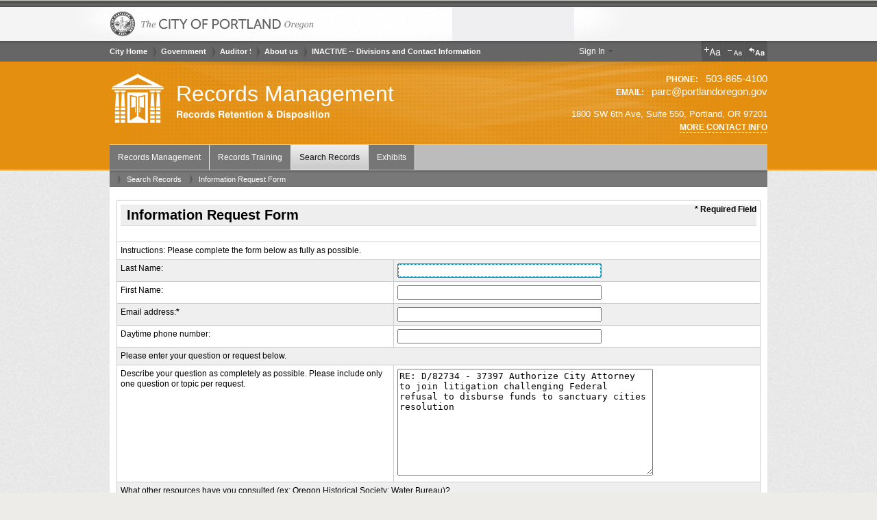

--- FILE ---
content_type: text/html;charset=UTF-8
request_url: https://www.portlandoregon.gov/archives/39969?input425_7=RE:%20D/82734%20-%2037397%20Authorize%20City%20Attorney%20to%20join%20litigation%20challenging%20Federal%20refusal%20to%20disburse%20funds%20to%20sanctuary%20cities%20resolution
body_size: 10350
content:

<!DOCTYPE html>
<html lang="en" id="top">
<head>
	<meta http-equiv="X-UA-Compatible" content="IE=edge" />
	<meta http-equiv="Content-Type" content="text/html; charset=UTF-8" />

	<title>Information Request Form | Information Request Form | The City of Portland, Oregon</title>

	
		<!-- Google Tag Manager "Live" -->
		<script>(function(w,d,s,l,i){w[l]=w[l]||[];w[l].push({'gtm.start':
		new Date().getTime(),event:'gtm.js'});var f=d.getElementsByTagName(s)[0],
		j=d.createElement(s),dl=l!='dataLayer'?'&l='+l:'';j.async=true;j.src=
		'https://www.googletagmanager.com/gtm.js?id='+i+dl+ '&gtm_auth=Uf-OYkdr4NXATuHatjZGig&gtm_preview=env-2&gtm_cookies_win=x';f.parentNode.insertBefore(j,f);
		})(window,document,'script','dataLayer','GTM-N6X472M');</script>
		<!-- End Google Tag Manager -->
	
		<meta class="swiftype" name="domain-identifier" data-type="string" content="portlandoregon.gov" />
		<meta class="swiftype" name="title" data-type="string" content="Information Request Form" />
		<meta class="swiftype" name="info" data-type="string" content="Information requests for the City Archives and Records Center" />
		<meta class="swiftype" name="published_at" data-type="date" content="2005-10-06T10:22:09.583-08:00" />
		<meta class="swiftype" name="modified_at" data-type="date" content="2006-01-27T15:53:58.980-08:00" />
		<meta class="swiftype" name="site" data-type="string" content="Records Management" />
		<meta class="swiftype" name="site_id" data-type="enum" content="231" />
		<meta class="swiftype" name="site_category_tree_id" data-type="enum" content="26978" />
		
			<meta class="swiftype" name="category_tree_name" data-type="string" content="Search Records" />
			<meta class="swiftype" name="category_tree_id" data-type="enum" content="39968" />
		
			<meta class="swiftype" name="category_tree_name" data-type="string" content="Information Request Form" />
			<meta class="swiftype" name="category_tree_id" data-type="enum" content="39969" />
		
			<meta class="swiftype" name="source_category_tree_name" data-type="string" content="PortlandOregon.gov" />
			<meta class="swiftype" name="source_category_tree_id" data-type="enum" content="25777" />
			
			<meta class="swiftype" name="source_category_tree_name" data-type="string" content="Government" />
			<meta class="swiftype" name="source_category_tree_id" data-type="enum" content="25783" />
			
			<meta class="swiftype" name="source_category_tree_name" data-type="string" content="Elected Officials" />
			<meta class="swiftype" name="source_category_tree_id" data-type="enum" content="25999" />
			
			<meta class="swiftype" name="source_category_tree_name" data-type="string" content="Auditor Simone Rede" />
			<meta class="swiftype" name="source_category_tree_id" data-type="enum" content="25948" />
			
			<meta class="swiftype" name="source_category_tree_name" data-type="string" content="About us" />
			<meta class="swiftype" name="source_category_tree_id" data-type="enum" content="27392" />
			
			<meta class="swiftype" name="source_category_tree_name" data-type="string" content="INACTIVE -- Divisions and Contact Information" />
			<meta class="swiftype" name="source_category_tree_id" data-type="enum" content="70120" />
			
			<meta class="swiftype" name="source_category_tree_name" data-type="string" content="Archives &amp; Records Management" />
			<meta class="swiftype" name="source_category_tree_id" data-type="enum" content="26978" />
			
			<meta class="swiftype" name="source_category_tree_name" data-type="string" content="Search Records" />
			<meta class="swiftype" name="source_category_tree_id" data-type="enum" content="39968" />
			
			<meta class="swiftype" name="source_category_tree_name" data-type="string" content="Information Request Form" />
			<meta class="swiftype" name="source_category_tree_id" data-type="enum" content="39969" />
				
		<meta class="swiftype" name="public" data-type="enum" content="1" />
	
	<meta name="geo.region" content="US-OR" />
	<meta name="geo.position" content="45.515012;-122.679096" />
	<meta name="geo.placename" content="Portland" />

	<link rel="shortcut icon" href="/favicon.ico" />
	<link class="stylesheet" rel="stylesheet" media="screen" href="/assets/css/main.css?v=19" />
	<link rel="stylesheet" media="print" href="/assets/css/print.css?v=19" />
	<link class="stylesheet" rel="stylesheet" href="/archives/custom.css?v=19" />

	
	<meta name="viewport" content="width=device-width, initial-scale=1.0, user-scalable=yes" />
	<link rel="stylesheet" href="/assets/css/responsive.css?v=19" />
	
	<link rel="stylesheet" href="/assets/plugins/flexslider/flexslider.css" />
	<link rel="stylesheet" href="/assets/css/flexslider-helper.css" />

	<link rel="stylesheet" href="/assets/css/slicknav.css" />
	<meta name="description" content="Archives and Records" />
	
	<meta name="google-translate-customization" content="e799eece73976f86-a253c18e65e47c88-gfd59d065d2ba044c-16" />
	<meta name="theme-color" content="#444" />
	
			<link rel="alternate" type="application/rss+xml" title="Information Request Form RSS Feed" href="/rss.cfm?c=39969" />
		
		<link rel="alternate" type="application/rss+xml" title="Records Management RSS Feed" href="/rss.cfm?c=26978" />
	
	<link rel="alternate" type="application/rss+xml" title="All Content RSS Feed" href="/rss.cfm" />
	<script type="text/javascript">
	var topPages = [];
	var latestPages = [];
	var base_path = '/archives/';
	</script>

	<script src="/shared/js/createWin.js"></script> 
<!--[if lt IE 9]>
	<script src="/assets/js/html5shiv.js" type="text/javascript"></script>
	<script src="/assets/js/html5shiv-printshiv.js" type="text/javascript"></script>
<![endif]-->
<!--[if lt IE 7]>
	<script src="/assets/js/ie6pngfix.js" type="text/javascript"></script>
<![endif]-->
</head>

<body id="pog-archives_and_records_management_division">
	
		<!-- Google Tag Manager (noscript) -->
		<noscript><iframe src="https://www.googletagmanager.com/ns.html?id=GTM-N6X472M&gtm_auth=Uf-OYkdr4NXATuHatjZGig&gtm_preview=env-2&gtm_cookies_win=x" height="0" width="0" style="display:none;visibility:hidden"></iframe></noscript>
		<!-- End Google Tag Manager (noscript) -->
	

	<div id="accessibility"><a href="#main-content">Skip to Main Content</a> <a href="#" class="style-off">View Text-Only</a></div>

	
		<script type="text/javascript">
			var pog_banner_cookie = '';
		</script>
	

	<header id="main-header">
		<div id="header-stripe">
			<div class="container_16">
				<h1 id="city-logo" class="hide-text"><a href="/">The City of Portland, Oregon</a></h1>
				<div id="mobile-nav-button"></div>

				<div class="clear"></div>
			</div>
		</div><!--/header-stripe -->
		<div class="clear"></div>
		<div id="utility-stripe">
			<div class="container_16">
				<nav id="breadcrumbs">
					
							<a href="/">City Home</a>
						
							<a href="/archives/25783" >Government</a>
						
							<a href="/archives/25999" >Elected Officials</a>
						
							<a href="/archives/25948" >Auditor Simone Rede</a>
						
							<a href="/archives/27392" >About us</a>
						
							<a href="/archives/70120" >INACTIVE -- Divisions and Contact Information</a>
						
				</nav>
				<section id="utility-tools">
					<ul id="utility-nav">
						
							<li><a href="https://www.portlandoregon.gov/archives/index.cfm?login=1&referer=/archives/39969" class="signin" rel="nofollow">Sign In</a>
								<fieldset id="signin-box">
									<form name="loginForm" action="https://www.portlandoregon.gov/archives/index.cfm?login=1" method="post" id="signin" >
										<input type="hidden" name="referer" value="/archives/39969">
										<ol>
											<li>
												<label for="username">Username or Email</label>
												<input id="username" name="user_name" value="" title="username" tabindex="4" type="text">
											</li>
											<li>
												<label for="password">Password</label>
												<input id="password" name="password" value="" title="password" tabindex="5" type="password">
											</li>
											<li class="submit-group">
												<input class="button" id="signin-submit" value="Sign in" tabindex="6" type="submit">
												<label id="remember-me" for="remember"><input id="remember" name="save_login" value="1" tabindex="7" type="checkbox"> Remember me</label>
											</li>
										</ol>
										<p class="forgot"><a href="/archives/?forgot=1&login=1&referer=%2Farchives%2F39969" title="If you remember your password, try logging in with your email" id="resend_password_link">Forgot your username or password?</a><br />
										<a href="/archives/?new=1&login=1&referer=%2Farchives%2F39969" title="Create an account here">Not signed up? Create an Account &raquo;</a></p>
										<input type="hidden" name="process_login" value="yes">
									</form>
								</fieldset>
							</li>
						
					</ul>

					
						<div id="google_translate_element"></div>
					

					<ul id="font-resize">
						<li class="font-increase"><a href="#increase-text" rel="nofollow">Increase Text Size</a></li>
						<li class="font-decrease"><a href="#decrease-text" rel="nofollow">Decrease Text Size</a></li>
						<li class="font-reset"><a href="#reset-text" rel="nofollow">Reset Text Size</a></li>
					</ul>
				</section>
			</div>
			<div class="clear"></div>
		</div><!--/utility-stripe -->
		<span id="under-stripe"></span>
	</header>

		<section class="container_16 trackit" id="branding-wrap">
			
			<header id="bureau-header" class="vcard">
				
					<section id="bureau-titles">
						
							<a href="/archives/"><img src="/archives/images/logo.png" alt="" class="logo" /></a>
						
						<hgroup>
							
									<h1 class="fn org"><a href="/archives/">Records Management</a></h1>
									<h2><a href="/archives/">Records Retention &amp; Disposition</a></h2>
								
						</hgroup>
					</section>
					<section id="bureau-contact-info">
						
						<div class="cell">
							<div class="bureau-phone-numbers">
								
								<p><span class="desc">phone:</span> <span class="tel"><span class="value">503-865-4100</span> <abbr class="type" title="work"></abbr></span></p>
								
								<p><span class="desc">email:</span> <span class="tel"><span class="value">parc@portlandoregon.gov</span> <abbr class="type" title="work"></abbr></span></p>
								
							</div>
							
							<p class="adr"><span class="street-address">1800 SW 6th Ave, Suite 550</span>, <span class="locality">Portland</span>, <span class="region">OR</span> <span class="postal-code">97201</span></p>
							
							<p class="more"><a href="/archives/article/557114">More Contact Info</a></p>
							
						</div>
					</section>
				
			</header>


			<nav id="bureau-nav" role="navigation">
				
				<section id="bureau-contact-info-mobile">
					<div class="bureau-phone-numbers">
						
							<p><span class="desc">phone:</span> <span class="tel"><span class="value"><a href="tel:503-865-4100">503-865-4100</a></span> <abbr class="type" title="work"></abbr></span></p>
						
							<p><span class="desc">email:</span> <span class="email"><span class="value"><a href="mailto:parc@portlandoregon.gov">parc@portlandoregon.gov</a></span> <abbr class="type" title="work"></abbr></span></p>
						
					</div>
					
					<p class="adr">
						<span class="street-address">1800 SW 6th Ave, Suite 550</span><br />
						<span class="locality">Portland</span>, <span class="region">OR</span> <span class="postal-code">97201</span>
					</p>
					
					<div class="more"><a href="/archives/article/557114">More Contact Info</a></div>
					
				</section>
				

				<ul>
				
							<li><a href="/archives/51813" class="">Records Management</a></li>
						
							<li><a href="/archives/59822" class="">Records Training</a></li>
						
							<li><a href="/archives/39968" class="current">Search Records</a></li>
						
							<li><a href="/archives/80605" class="">Exhibits</a></li>
						
				
				</ul>
				<br class="clear" />
			</nav>
			
			<div id="section-breadcrumbs">
				<nav>
					<a class="first" href="/archives/39968">Search Records</a> <a  href="/archives/39969">Information Request Form</a> 
					<div class="clear"></div>
				</nav>
			</div><!--/breadcrumbs -->
			
			<section id="content-wrap" class="tinymce">
				<div class="clear"></div>
				<div class="grid_16" id="main-content" data-swiftype-index="true">
					
					
		<link rel="stylesheet" href="//www.portlandoregon.gov/trackit/trackit.css">
		<script language="JavaScript" src="/shared/js/dw_tooltip/js/dw_init.js" type="text/javascript"></script>
		
		<script language="JavaScript" src="/shared/js/createWin.js"></script>
		
		<script language="Javascript">function addressVerify(b){var a=document.updateForm[b].value;a=a.replace(/^[\s]+/g,"");if(!a.length){alert("Please enter an address in any of these formats:\n\nSTREET ADDRESS: '1120 SW 5TH'\nINTERSECTION: 'SW 5TH AND MADISON'");return false;}createModalWin("/archives/index.cfm?&c=39969&action=VerifyAddress&FORM_NAME=updateForm&FIELD_NAME="+b+"&input_address="+a.replace(/\&/gi,"|"),"VerifyAddress",800,550,1,0,1);}function nullVerify(a){if(document.updateForm[a+"_x"].value!=0){document.updateForm[a+"_x"].value=0;document.updateForm[a+"_y"].value=0;document.updateForm[a+"_verify_button"].value="Verify Location";document.getElementById(a+"_desc").innerHTML='<i style="font-size:9px;">e.g.</i> 1120 SW 5TH <i style="font-size:9px;">or</i> 5TH AND MAIN';}}function selectContact(b,a){updateForm.contact_id.value=b;updateForm.contact_name.value=a;}function confirmArchive(){if(!confirm("After changing an item's status to Archived you will not be able to edit it except for the addition of notes\n\nDo you want to continue?\n\nOk = Yes, Cancel = No")){document.updateForm.status.selectedIndex=statusSelected;}}function confirmClose(){document.updateForm.write_close.value=confirm("Upon closing this item, do you want to send the closing confirmation to the contact?\n\nOk = Yes, Cancel = No")?1:0;}function updateWrite(a,b){document.updateForm[a].value=b==true?1:0;}function cancelLink(){return false;}function removeContact(){document.updateForm.contact_id.value=0;document.updateForm.contact_name.value="None Specified";}function deleteFile(a){if(document.updateForm["DelAttach"+a]){document.updateForm["DelAttach"+a].value=1;if(document.getElementById("RowAttach"+a)){document.getElementById("RowAttach"+a).style.display="none";}}}function checkAddressVerify(){return true;}function checkMultiFile(){var mFileList=new Array();var mFileName=new Array();for(i=0;i<mFileList.length;i++){if(eval(mFileList[i]+"_ms.count")<=1){alert(mFileName[i]+" is required");return false;}}return true;}function checkStatus(a){if(a=="A"){confirmArchive();}document.getElementById("refer_note").style.display=a=="R"?"block":"none";document.updateForm.auto_refer.value=a=="R"?"1":"0";statusSelected=document.updateForm.status.selectedIndex;}function checkDeviceStatus(){return true;} </script>

		
			<script src="https://www.google.com/recaptcha/api.js" async defer></script>
			<script>
				function reCaptcha() {
					var response = grecaptcha.getResponse();
					if(response.length == 0) { 
						//reCaptcha not verified
						alert("Please Verify You Are Human!");
						return false;
					}
					return true;
				} 
			</script>	
			

		<form id="updateForm" name="updateForm" style="margin:0;" enctype="multipart/form-data" action="/archives/index.cfm?&c=39969&anonymous=yes" method="POST">
		
	
	<script type="text/javascript" src="/shared/js/arrays.js"></script>
	<script type="text/javascript"> var rFN4C2=new Array("date_received","input425_4");var rFD4C2=new Array("Date Received","Email address:");var rFM4C2=new Array("","");var rFMin4C2=new Array("","");var rFMax4C2=new Array("","");var rFREs4C2=new Array("^(0?[1-9]|1[012])\\/(0?[1-9]|[12]\\d|3[01])\\/(19|20)?\\d\\d( \\d\\d:\\d\\d:\\d\\d)?$","");var rFF4C2=new Array("mm/dd/yyyy [hh:mm:ss]","");var rFNO4C2=new Array("1","0");var rFFo4C2=new Array("0","0");var form4C2=document.updateForm;var isr4C2=" is required\n";var isi4C2=" is invalid. ";function formValidate4C2(){var errorMsg=new String();var abort=false;if(rFN4C2.length){for(var i=0;i<rFN4C2.length;i++){var field=form4C2[rFN4C2[i]];var verror=0;if(rFREs4C2[i].length){var value=field.value;var regEx=new RegExp(rFREs4C2[i]);if(!value.length&&rFNO4C2[i]==0&&abort==false){verror=1;errorMsg=errorMsg+rFD4C2[i]+isr4C2;}else{if(value.length&&!regEx.test(value)){verror=1;errorMsg=rFM4C2[i].length?errorMsg+rFM4C2[i]+"\n":errorMsg+rFD4C2[i]+isi4C2+"Format: "+rFF4C2[i]+"\n";}}}else{if(field.type=="select-one"){if(field.selectedIndex==0){verror=1;errorMsg=rFM4C2[i].length?errorMsg+rFM4C2[i]+"\n":errorMsg+rFD4C2[i]+isr4C2;}}else{if(field.type=="select-multiple"){if(field.selectedIndex==-1){verror=1;errorMsg=rFM4C2[i].length?errorMsg+rFM4C2[i]+"\n":errorMsg+rFD4C2[i]+isr4C2;}}else{if(field.type=="checkbox"){if(!field.checked){verror=1;errorMsg=rFM4C2[i].length?errorMsg+rFM4C2[i]+"\n":errorMsg+rFD4C2[i]+isr4C2;}}else{if(field.length){radioError=1;for(var j=0;j<field.length;j++){if(field[j].checked){radioError=0;}}if(radioError){verror=1;errorMsg=rFM4C2[i].length?errorMsg+rFM4C2[i]+"\n":errorMsg+rFD4C2[i]+isr4C2;}}else{if(field.value.length<1){verror=1;errorMsg=rFM4C2[i].length?errorMsg+rFM4C2[i]+"\n":errorMsg+rFD4C2[i]+isr4C2;}}}}}}if(!verror&&(rFMin4C2[i].length||rFMax4C2[i].length)){var value=field.value;if(value.length){if(rFMin4C2[i].length&&rFMax4C2[i].length){thisError="Value must be a number between "+rFMin4C2[i]+" and "+rFMax4C2[i]+" inclusively";}else{if(rFMin4C2[i].length){thisError=" Value must be greater than or equal to "+rFMin4C2[i];}else{if(rFMax4C2[i].length){thisError=" Value must be less than or equal to "+rFMax4C2[i];}}}if(value!=parseFloat(value)){errorMsg=rFM4C2[i].length?errorMsg+rFM4C2[i]+"\n":errorMsg+rFD4C2[i]+isi4C2+thisError+"\n";}else{value=parseFloat(value);if(rFMin4C2[i].length&&value<rFMin4C2[i]){errorMsg=rFM4C2[i].length?errorMsg+rFM4C2[i]+"\n":errorMsg+rFD4C2[i]+isi4C2+thisError+"\n";}if(rFMax4C2[i].length&&value>rFMax4C2[i]){errorMsg=rFM4C2[i].length?errorMsg+rFM4C2[i]+"\n":errorMsg+rFD4C2[i]+isi4C2+thisError+"\n";}}}}}}if(errorMsg.length>0){alert("The following error(s) occurred:\n\n"+errorMsg);if(form4C2.submit_btn){form4C2.submit_btn.disabled=false;}return false;}else{if(eval("checkAddressVerify()&&checkMultiFile()&&checkDeviceStatus()&&reCaptcha()")==false){if(form4C2.submit_btn){form4C2.submit_btn.disabled=false;}return false;}}if(form4C2.submit_btn){form4C2.submit_btn.disabled=true;}return true;}function addValidationInput4C2(a,g,d,f,h,b,e,i,c){rFN4C2=arrayAppend(rFN4C2,a);rFD4C2=arrayAppend(rFD4C2,g);rFM4C2=arrayAppend(rFM4C2,d);rFMin4C2=arrayAppend(rFMin4C2,f);rFMax4C2=arrayAppend(rFMax4C2,h);rFREs4C2=arrayAppend(rFREs4C2,b);rFF4C2=arrayAppend(rFF4C2,e);rFNO4C2=arrayAppend(rFNO4C2,i);rFFo4C2=arrayAppend(rFFo4C2,c);}function deleteValidationInput4C2(a){var b=arrayFind(rFN4C2,a);if(b>=0){rFN4C2=arrayDeleteAt(rFN4C2,b);rFD4C2=arrayDeleteAt(rFD4C2,b);rFM4C2=arrayDeleteAt(rFM4C2,b);rFMin4C2=arrayDeleteAt(rFMin4C2,b);rFMax4C2=arrayDeleteAt(rFMax4C2,b);rFREs4C2=arrayDeleteAt(rFREs4C2,b);rFF4C2=arrayDeleteAt(rFF4C2,b);rFNO4C2=arrayDeleteAt(rFNO4C2,b);rFFo4C2=arrayDeleteAt(rFFo4C2,b);}}form4C2.onsubmit=function(){return formValidate4C2();}; </script>

		<input type="hidden" name="action" value="UpdateItemAct">
		<input type="hidden" name="display_header" value="1">
		<input type="hidden" name="auto_refer" value="0">
		
			<input type=hidden name="status" value="O">
			<input type=hidden name="category_id" value="425">
			<input type=hidden name="contact_type_id" value="194">
			<input type=hidden name="contact_id" value="0">
			<input type=hidden name="date_received" value="">
		
			<table id="trackitForm" border=0 cellpadding=3 cellspacing=0 class="updateItem borderedForm trackit-425">
			
			<tr>
				<td valign=bottom colspan=2 class="tableHeader">
					<b class=reqHeader style="float:right">* Required Field</b>
					<h1><b class=subHeader>Information Request Form</b></h1>
				</td>
			</tr>
		
					<tr>
					
						<td valign=top class=subHeader colspan=2>
							Instructions:  Please complete the form below as fully as possible. 
						</td>
					
					</tr>
				
					<tr>
					
						<td  class="label" valign="top" style="width:300px"><label for="input425_2">Last Name:</label></td>
						
						<td  valign="top" class="inputField" style="width:400px;">
						
								<input type="text" style="width:290px;" id="input425_2" name="input425_2" value="" tabIndex="1" maxlength="1000">
							
						</td>
					
					</tr>
				
					<tr>
					
						<td  class="label" valign="top" style="width:300px"><label for="input425_3">First Name:</label></td>
						
						<td  valign="top" class="inputField" style="width:400px;">
						
								<input type="text" style="width:290px;" id="input425_3" name="input425_3" value="" tabIndex="2" maxlength="1000">
							
						</td>
					
					</tr>
				
					<tr>
					
						<td  class="label" valign="top" style="width:300px"><label for="input425_4">Email address:</label><b>*</b></td>
						
						<td  valign="top" class="inputField" style="width:400px;">
						
								<input type="text" style="width:290px;" id="input425_4" name="input425_4" value="" tabIndex="3" maxlength="1000">
							
						</td>
					
					</tr>
				
					<tr>
					
						<td  class="label" valign="top" style="width:300px"><label for="input425_5">Daytime phone number:</label></td>
						
						<td  valign="top" class="inputField" style="width:400px;">
						
								<input type="text" style="width:290px;" id="input425_5" name="input425_5" value="" tabIndex="4" maxlength="1000">
							
						</td>
					
					</tr>
				
					<tr>
					
						<td valign=top class=subHeader colspan=2>
							Please enter your question or request below.  
						</td>
					
					</tr>
				
					<tr>
					
						<td  class="label" valign="top" style="width:300px"><label for="input425_7">Describe your question as completely as possible.  Please include only one question or topic per request. </label></td>
						
						<td  valign="top" class="inputField" style="width:400px;">
						
								<textarea id="input425_7" name="input425_7" cols="44" style="height:150px;" tabIndex="5">RE: D/82734 - 37397 Authorize City Attorney to join litigation challenging Federal refusal to disburse funds to sanctuary cities resolution</textarea>
							
						</td>
					
					</tr>
				
					<tr>
					
						<td valign=top class=subHeader colspan=2>
							What other resources have you consulted (ex: Oregon Historical Society; Water Bureau)? 
						</td>
					
					</tr>
				
					<tr>
					
						<td  class="label" valign="top" style="width:300px"><label for="input425_9">Please list places you've already checked with:</label></td>
						
						<td  valign="top" class="inputField" style="width:400px;">
						
								<input type="text" style="width:290px;" id="input425_9" name="input425_9" value="" tabIndex="6" maxlength="1000">
							
						</td>
					
					</tr>
				
					<tr>
					
						<td  class="label" valign="top" style="width:300px"><label for="input425_10">Dates and times you are available:</label></td>
						
						<td  valign="top" class="inputField" style="width:400px;">
						
								<input type="text" style="width:290px;" id="input425_10" name="input425_10" value="" tabIndex="7" maxlength="1000">
							
						</td>
					
					</tr>
				
					<tr>
					
						<td valign=top class=subHeader colspan=2>
							Before submitting your request, please review the information below: <p><span class="helpText">The City Archives contains records created by or for city government agencies.  This does not include birth, death, court, or property records - which are the responsibility of other agencies.  The following resources will direct you to these and other commonly requested records that are not held by the City Archives.</span></p>
						</td>
					
					</tr>
				
					<tr>
					
						<td valign=top class=subHeader colspan=2>
							Birth and Death Records <p><span class="helpText">If you are looking for birth or death certificates, please contact the State of Oregon at 971-673-1190 or visit their website at http://oregon.gov/DHS/ph/chs/order/faqs.shtml.</span></p>
						</td>
					
					</tr>
				
					<tr>
					
						<td valign=top class=subHeader colspan=2>
							Police Records <p><span class="helpText">If you are looking for police records, please contact Portland Police Bureau Records at 503-823-0043.</span></p>
						</td>
					
					</tr>
				
					<tr>
					
						<td valign=top class=subHeader colspan=2>
							City Agency Records not stored at the Archives & Records Center <p><span class="helpText">Depending on your request, some of the information you seek may not be stored at the Archives & Records Center.  An archivist will refer you to the appropriate agencies.</span></p>
						</td>
					
					</tr>
				
					<tr>
					
						<td valign=top class=subHeader colspan=2>
							For information about our Research Room open hours and where we are located <p><span class="helpText">http://www.portlandonline.com/auditor/index.cfm?c=51811&a=298195</span></p>
						</td>
					
					</tr>
				
					<tr>
					
						<td valign=top class=subHeader colspan=2>
							Commonly Requested Numbers <p><span class="helpText">For a list of commonly requested phone numbers, please copy and paste the following link into your browser:  http://www.portlandonline.com/auditor/index.cfm?c=51811&a=280658</span></p>
						</td>
					
					</tr>
				
					<tr>
						<td class="label" valign="top" style="width:300px">&nbsp;</td>
						<td valign="top" class="inputField" style="width:400px;">
							<div class="g-recaptcha" data-sitekey="6LfUYpkmAAAAAP7dt0JlUc8kXTrffa3yPmk4Ym0o"></div>		
						</td>
					</tr>
				
			<tr>
				<td class="columnTotal" align=right nowrap colspan=2>
					<input tabIndex="8" type="submit" value="Submit" name="submit_btn" id="submit_btn"></td>
				</td>
			</tr>
		
		</table>
		
		</form>

		
			<script language="Javascript">try{document.updateForm.input425_2.focus();}catch(err){} </script>
		
		<script src="/shared/js/dw_tooltip/js/dw_event.js" type="text/javascript"></script>
		<script src="/shared/js/dw_tooltip/js/dw_viewport.js" type="text/javascript"></script>
		<script src="/shared/js/dw_tooltip/js/dw_tooltip.js" type="text/javascript"></script>
	
				</div><!--/main-content -->
				<div class="clear"></div>
			</section><!--/content-wrap -->
		</section>
		<footer id="footer">
			<div class="container_16">
				<a class="backtotop" href="#top">Back to Top</a>
				<div id="footer-directory">
					<nav>
						<ul>
							<li class="grid_4">
								<h4>City of Portland</h4>
								<ul>
									<li><a href="/25780">Community</a></li>
									<li><a href="/27456">Business</a></li>
									<li><a href="http://www.travelportland.com/">Visitors</a></li>
									<li><a href="/25783">Government</a></li>
									<li><a href="/brfs/69869">Investor Information</a></li>
								</ul>
							</li>
							<li class="grid_4">
								<h4>Site Menu</h4>
								<ul>
								
											<li><a href="/archives/51813" >Records Management</a></li>
										
											<li><a href="/archives/59822" >Records Training</a></li>
										
											<li><a href="/archives/39968" >Search Records</a></li>
										
											<li><a href="/archives/80605" >Exhibits</a></li>
										
								</ul>
							</li>
							<li class="grid_4">
								<h4>Access</h4>
								
								<ul>
									<li><a href="?&amp;input425_7=RE%3A%20D%2F82734%20%2D%2037397%20Authorize%20City%20Attorney%20to%20join%20litigation%20challenging%20Federal%20refusal%20to%20disburse%20funds%20to%20sanctuary%20cities%20resolution&amp;login=1&amp;show_message=1" rel="nofollow">Subscribe</a></li>
									<li><a id="pog_website_feedback" href="https://www.portland.gov/feedback">Website Feedback</a></li>
									<li><a class="toggleCSS" href="#" rel="nofollow">View Text-Only</a></li>
									<li><a href="/oehr/66532">Request ADA Accommodation</a></li>
									<li><a href="javascript:createModalWin('/archives/index.cfm?Popup9D3E4AB1D13707BD33884CB15F1AE916=1&amp;&amp;c=39969&amp;input425_7=RE%3A%20D%2F82734%20%2D%2037397%20Authorize%20City%20Attorney%20to%20join%20litigation%20challenging%20Federal%20refusal%20to%20disburse%20funds%20to%20sanctuary%20cities%20resolution','Popup9D3E4AB1D13707BD33884CB15F1AE916',600,500,1,0,1);" rel="nofollow">Privacy Policy</a></li>
									<li><a href="javascript:createModalWin('/archives/index.cfm?Popup9968C45E83A85BA6172FB91457C43687=1&amp;&amp;c=39969&amp;input425_7=RE%3A%20D%2F82734%20%2D%2037397%20Authorize%20City%20Attorney%20to%20join%20litigation%20challenging%20Federal%20refusal%20to%20disburse%20funds%20to%20sanctuary%20cities%20resolution','Popup9968C45E83A85BA6172FB91457C43687',600,350,1,0,1);" rel="nofollow">Captioning / Transcription Policy</a></li>
								</ul>
							</li>
						</ul>
					</nav>
 					<div class="clear"></div>
				</div>
				<div class="grid_12">
					<p id="copyright">&copy; Copyright 2025 City of Portland, Oregon, USA</p>
				</div>
				<div id="seal-footer-wrapper" class="grid_4">
					<img id="seal-footer" src="/assets/images/city-seal-footer.png" alt="" width="76" height="76" />
				</div>
				
				<div class="clear"></div>
			</div>
			
		</footer>

		

		
		<script src="//ajax.googleapis.com/ajax/libs/jquery/1.7.2/jquery.min.js"></script>
		<script src="//ajax.googleapis.com/ajax/libs/jqueryui/1.10.3/jquery-ui.min.js"></script>
		<script src="//ajax.microsoft.com/ajax/jquery.templates/beta1/jquery.tmpl.min.js"></script>
		
		

		
		<script src="/assets/js/functions.js?v=12"></script>
		

		<script src="/assets/plugins/flexslider/jquery.flexslider-min.js"></script>


		
		<script src="/assets/plugins/breadcrumbs/breadcrumbs.js"></script>
		<script src="/shared/js/jquery/secretAgent.js" type="text/javascript"></script>
		<script src="/assets/js/twitterfeed.js"></script>
		<script src="/assets/plugins/flictures/jquery.flictures.js"></script>
		<script src="/assets/plugins/facebooktures/jquery.facebooktures.js"></script>
		<script src="/shared/js/platform.js"></script>
		<script src="/shared/js/jquery/breakpoints.js"></script>
		<script src="/shared/js/jquery/SlickNav/jquery.slicknav.min.js"></script>

		
		<script>
			/* Google Analytics now loaded via Google Tag Manager */
			// Log client-side JavaScript errors
			window.onerror = function(message, file, line) {
			   var sFormattedMessage = '[' + file + ' (' + line + ')] ' + message;
			   ga('send', 'event', 'Exceptions', 'Application', sFormattedMessage, null, {'nonInteraction': 1});
			}
		</script>

		

			<script type="text/javascript">
				function googleTranslateElementInit() {
					var settings = {pageLanguage: 'en', gaTrack: true, gaId: 'UA-6858269-4'};
					new google.translate.TranslateElement(settings, 'google_translate_element');
				}
			</script>
			<script type="text/javascript" src="//translate.google.com/translate_a/element.js?cb=googleTranslateElementInit"></script>
		
	</body>
</html>

<!-- Timestamp: {ts '2025-12-06 08:47:57'} -->
<!-- Last updated: {ts '2025-12-06 03:40:01'} -->
<!-- Last updated: {ts '2025-12-06 03:40:01'} (page,content,category_tree,content_category) -->
<!-- Page cached: No -->
<!-- Async update: No -->

<!-- Get Page Tree Cached Query: [4C_Cache]..cache_getPageTree_05AC75BD7E514F73D28BF871EBFC0D80 -->
<!-- Get Page Tree:  -->


--- FILE ---
content_type: text/html; charset=utf-8
request_url: https://www.google.com/recaptcha/api2/anchor?ar=1&k=6LfUYpkmAAAAAP7dt0JlUc8kXTrffa3yPmk4Ym0o&co=aHR0cHM6Ly93d3cucG9ydGxhbmRvcmVnb24uZ292OjQ0Mw..&hl=en&v=TkacYOdEJbdB_JjX802TMer9&size=normal&anchor-ms=20000&execute-ms=15000&cb=2rtindzvli3
body_size: 46123
content:
<!DOCTYPE HTML><html dir="ltr" lang="en"><head><meta http-equiv="Content-Type" content="text/html; charset=UTF-8">
<meta http-equiv="X-UA-Compatible" content="IE=edge">
<title>reCAPTCHA</title>
<style type="text/css">
/* cyrillic-ext */
@font-face {
  font-family: 'Roboto';
  font-style: normal;
  font-weight: 400;
  src: url(//fonts.gstatic.com/s/roboto/v18/KFOmCnqEu92Fr1Mu72xKKTU1Kvnz.woff2) format('woff2');
  unicode-range: U+0460-052F, U+1C80-1C8A, U+20B4, U+2DE0-2DFF, U+A640-A69F, U+FE2E-FE2F;
}
/* cyrillic */
@font-face {
  font-family: 'Roboto';
  font-style: normal;
  font-weight: 400;
  src: url(//fonts.gstatic.com/s/roboto/v18/KFOmCnqEu92Fr1Mu5mxKKTU1Kvnz.woff2) format('woff2');
  unicode-range: U+0301, U+0400-045F, U+0490-0491, U+04B0-04B1, U+2116;
}
/* greek-ext */
@font-face {
  font-family: 'Roboto';
  font-style: normal;
  font-weight: 400;
  src: url(//fonts.gstatic.com/s/roboto/v18/KFOmCnqEu92Fr1Mu7mxKKTU1Kvnz.woff2) format('woff2');
  unicode-range: U+1F00-1FFF;
}
/* greek */
@font-face {
  font-family: 'Roboto';
  font-style: normal;
  font-weight: 400;
  src: url(//fonts.gstatic.com/s/roboto/v18/KFOmCnqEu92Fr1Mu4WxKKTU1Kvnz.woff2) format('woff2');
  unicode-range: U+0370-0377, U+037A-037F, U+0384-038A, U+038C, U+038E-03A1, U+03A3-03FF;
}
/* vietnamese */
@font-face {
  font-family: 'Roboto';
  font-style: normal;
  font-weight: 400;
  src: url(//fonts.gstatic.com/s/roboto/v18/KFOmCnqEu92Fr1Mu7WxKKTU1Kvnz.woff2) format('woff2');
  unicode-range: U+0102-0103, U+0110-0111, U+0128-0129, U+0168-0169, U+01A0-01A1, U+01AF-01B0, U+0300-0301, U+0303-0304, U+0308-0309, U+0323, U+0329, U+1EA0-1EF9, U+20AB;
}
/* latin-ext */
@font-face {
  font-family: 'Roboto';
  font-style: normal;
  font-weight: 400;
  src: url(//fonts.gstatic.com/s/roboto/v18/KFOmCnqEu92Fr1Mu7GxKKTU1Kvnz.woff2) format('woff2');
  unicode-range: U+0100-02BA, U+02BD-02C5, U+02C7-02CC, U+02CE-02D7, U+02DD-02FF, U+0304, U+0308, U+0329, U+1D00-1DBF, U+1E00-1E9F, U+1EF2-1EFF, U+2020, U+20A0-20AB, U+20AD-20C0, U+2113, U+2C60-2C7F, U+A720-A7FF;
}
/* latin */
@font-face {
  font-family: 'Roboto';
  font-style: normal;
  font-weight: 400;
  src: url(//fonts.gstatic.com/s/roboto/v18/KFOmCnqEu92Fr1Mu4mxKKTU1Kg.woff2) format('woff2');
  unicode-range: U+0000-00FF, U+0131, U+0152-0153, U+02BB-02BC, U+02C6, U+02DA, U+02DC, U+0304, U+0308, U+0329, U+2000-206F, U+20AC, U+2122, U+2191, U+2193, U+2212, U+2215, U+FEFF, U+FFFD;
}
/* cyrillic-ext */
@font-face {
  font-family: 'Roboto';
  font-style: normal;
  font-weight: 500;
  src: url(//fonts.gstatic.com/s/roboto/v18/KFOlCnqEu92Fr1MmEU9fCRc4AMP6lbBP.woff2) format('woff2');
  unicode-range: U+0460-052F, U+1C80-1C8A, U+20B4, U+2DE0-2DFF, U+A640-A69F, U+FE2E-FE2F;
}
/* cyrillic */
@font-face {
  font-family: 'Roboto';
  font-style: normal;
  font-weight: 500;
  src: url(//fonts.gstatic.com/s/roboto/v18/KFOlCnqEu92Fr1MmEU9fABc4AMP6lbBP.woff2) format('woff2');
  unicode-range: U+0301, U+0400-045F, U+0490-0491, U+04B0-04B1, U+2116;
}
/* greek-ext */
@font-face {
  font-family: 'Roboto';
  font-style: normal;
  font-weight: 500;
  src: url(//fonts.gstatic.com/s/roboto/v18/KFOlCnqEu92Fr1MmEU9fCBc4AMP6lbBP.woff2) format('woff2');
  unicode-range: U+1F00-1FFF;
}
/* greek */
@font-face {
  font-family: 'Roboto';
  font-style: normal;
  font-weight: 500;
  src: url(//fonts.gstatic.com/s/roboto/v18/KFOlCnqEu92Fr1MmEU9fBxc4AMP6lbBP.woff2) format('woff2');
  unicode-range: U+0370-0377, U+037A-037F, U+0384-038A, U+038C, U+038E-03A1, U+03A3-03FF;
}
/* vietnamese */
@font-face {
  font-family: 'Roboto';
  font-style: normal;
  font-weight: 500;
  src: url(//fonts.gstatic.com/s/roboto/v18/KFOlCnqEu92Fr1MmEU9fCxc4AMP6lbBP.woff2) format('woff2');
  unicode-range: U+0102-0103, U+0110-0111, U+0128-0129, U+0168-0169, U+01A0-01A1, U+01AF-01B0, U+0300-0301, U+0303-0304, U+0308-0309, U+0323, U+0329, U+1EA0-1EF9, U+20AB;
}
/* latin-ext */
@font-face {
  font-family: 'Roboto';
  font-style: normal;
  font-weight: 500;
  src: url(//fonts.gstatic.com/s/roboto/v18/KFOlCnqEu92Fr1MmEU9fChc4AMP6lbBP.woff2) format('woff2');
  unicode-range: U+0100-02BA, U+02BD-02C5, U+02C7-02CC, U+02CE-02D7, U+02DD-02FF, U+0304, U+0308, U+0329, U+1D00-1DBF, U+1E00-1E9F, U+1EF2-1EFF, U+2020, U+20A0-20AB, U+20AD-20C0, U+2113, U+2C60-2C7F, U+A720-A7FF;
}
/* latin */
@font-face {
  font-family: 'Roboto';
  font-style: normal;
  font-weight: 500;
  src: url(//fonts.gstatic.com/s/roboto/v18/KFOlCnqEu92Fr1MmEU9fBBc4AMP6lQ.woff2) format('woff2');
  unicode-range: U+0000-00FF, U+0131, U+0152-0153, U+02BB-02BC, U+02C6, U+02DA, U+02DC, U+0304, U+0308, U+0329, U+2000-206F, U+20AC, U+2122, U+2191, U+2193, U+2212, U+2215, U+FEFF, U+FFFD;
}
/* cyrillic-ext */
@font-face {
  font-family: 'Roboto';
  font-style: normal;
  font-weight: 900;
  src: url(//fonts.gstatic.com/s/roboto/v18/KFOlCnqEu92Fr1MmYUtfCRc4AMP6lbBP.woff2) format('woff2');
  unicode-range: U+0460-052F, U+1C80-1C8A, U+20B4, U+2DE0-2DFF, U+A640-A69F, U+FE2E-FE2F;
}
/* cyrillic */
@font-face {
  font-family: 'Roboto';
  font-style: normal;
  font-weight: 900;
  src: url(//fonts.gstatic.com/s/roboto/v18/KFOlCnqEu92Fr1MmYUtfABc4AMP6lbBP.woff2) format('woff2');
  unicode-range: U+0301, U+0400-045F, U+0490-0491, U+04B0-04B1, U+2116;
}
/* greek-ext */
@font-face {
  font-family: 'Roboto';
  font-style: normal;
  font-weight: 900;
  src: url(//fonts.gstatic.com/s/roboto/v18/KFOlCnqEu92Fr1MmYUtfCBc4AMP6lbBP.woff2) format('woff2');
  unicode-range: U+1F00-1FFF;
}
/* greek */
@font-face {
  font-family: 'Roboto';
  font-style: normal;
  font-weight: 900;
  src: url(//fonts.gstatic.com/s/roboto/v18/KFOlCnqEu92Fr1MmYUtfBxc4AMP6lbBP.woff2) format('woff2');
  unicode-range: U+0370-0377, U+037A-037F, U+0384-038A, U+038C, U+038E-03A1, U+03A3-03FF;
}
/* vietnamese */
@font-face {
  font-family: 'Roboto';
  font-style: normal;
  font-weight: 900;
  src: url(//fonts.gstatic.com/s/roboto/v18/KFOlCnqEu92Fr1MmYUtfCxc4AMP6lbBP.woff2) format('woff2');
  unicode-range: U+0102-0103, U+0110-0111, U+0128-0129, U+0168-0169, U+01A0-01A1, U+01AF-01B0, U+0300-0301, U+0303-0304, U+0308-0309, U+0323, U+0329, U+1EA0-1EF9, U+20AB;
}
/* latin-ext */
@font-face {
  font-family: 'Roboto';
  font-style: normal;
  font-weight: 900;
  src: url(//fonts.gstatic.com/s/roboto/v18/KFOlCnqEu92Fr1MmYUtfChc4AMP6lbBP.woff2) format('woff2');
  unicode-range: U+0100-02BA, U+02BD-02C5, U+02C7-02CC, U+02CE-02D7, U+02DD-02FF, U+0304, U+0308, U+0329, U+1D00-1DBF, U+1E00-1E9F, U+1EF2-1EFF, U+2020, U+20A0-20AB, U+20AD-20C0, U+2113, U+2C60-2C7F, U+A720-A7FF;
}
/* latin */
@font-face {
  font-family: 'Roboto';
  font-style: normal;
  font-weight: 900;
  src: url(//fonts.gstatic.com/s/roboto/v18/KFOlCnqEu92Fr1MmYUtfBBc4AMP6lQ.woff2) format('woff2');
  unicode-range: U+0000-00FF, U+0131, U+0152-0153, U+02BB-02BC, U+02C6, U+02DA, U+02DC, U+0304, U+0308, U+0329, U+2000-206F, U+20AC, U+2122, U+2191, U+2193, U+2212, U+2215, U+FEFF, U+FFFD;
}

</style>
<link rel="stylesheet" type="text/css" href="https://www.gstatic.com/recaptcha/releases/TkacYOdEJbdB_JjX802TMer9/styles__ltr.css">
<script nonce="-llva6FOcOaU3CTRgryc0Q" type="text/javascript">window['__recaptcha_api'] = 'https://www.google.com/recaptcha/api2/';</script>
<script type="text/javascript" src="https://www.gstatic.com/recaptcha/releases/TkacYOdEJbdB_JjX802TMer9/recaptcha__en.js" nonce="-llva6FOcOaU3CTRgryc0Q">
      
    </script></head>
<body><div id="rc-anchor-alert" class="rc-anchor-alert"></div>
<input type="hidden" id="recaptcha-token" value="[base64]">
<script type="text/javascript" nonce="-llva6FOcOaU3CTRgryc0Q">
      recaptcha.anchor.Main.init("[\x22ainput\x22,[\x22bgdata\x22,\x22\x22,\[base64]/[base64]/[base64]/[base64]/[base64]/[base64]/[base64]/[base64]/[base64]/[base64]/[base64]/[base64]/[base64]/[base64]/[base64]\\u003d\\u003d\x22,\[base64]\x22,\x22HibDgkjDlnLDqkxZwr1Hw7kkQcKUw6wswrpBIjtIw7XCphLDkkU/[base64]/[base64]/CnsOjwrvDoQtYw6DCvMOmMSJywqI8w4crHR/Dj0xLMcOXwoJ8wp/Dtz91woNXU8ORQMKOwoLCkcKRwofCk2sswo57wrvCgMOSwqbDrW7DpcO2CMKlwp/CizJCH00iHjnCicK1wolmw4BEwqEdMsKdLMKZwrLDuAXCtgYRw7xzBX/DqcK5wrtceE53PcKFwqgsZ8OXcWV9w7AtwqlhCwHClMORw4/Ch8O0KQx8w67DkcKOwrHDoRLDnFrDm2/CscOww55Ew6wxw7/[base64]/DmsKdw7wvOxTDh8O/fmZTJ8KawpDCrsKnw6PDgMOYwoXDs8Ofw6XClWFHccK5wqY1ZSw1w7LDkA7DgMOzw4nDssOuSMOUwqzCl8KXwp/CnTBkwp0nScOrwrd2wqd5w4bDvMOZFFXCgXHCjTRYwqQzD8OBwq/[base64]/[base64]/w78NJcODwoA/wooPwrtrWsOWwpfCusO6w7UFHsKbP8OXURPCnsKQwqfDlMOHwqTDuX0eNcKTwpbDq3U/w6zCvMOWAcOzwrvCuMOPamMUw7PCjjlQwrnCj8KsX3AXVMO7cRTDpsOCwr3DiQFWEMKoCGTDl8KOaQsESsO+I0tHw7fDo08Mw5lxAG7DksOwworDoMOZw7rDl8OIcsOxw6HCq8KJT8O8w7/Dq8KzwqjDr0END8OHwpfDn8OEw4c+GhsndsONw6nDlQZ9w4Q7w6LDqmVkwrjDgUzClMKlw6XDv8O9woXCm8KtZ8OOP8KHBMOaw4B/wrxCw4pcw5nCucOTw60uU8KVb0LClR/CuBrDnMKMwp/CilfCsMKDZB1IVh/CuwnDtMO6LcKoYVbCn8KGKVkHeMOoVXbCpMKTMMOzw5ZtSkomw5HDqsKEwpbDuigQworDhMKEHcKHCcOcfALDvkBJUgjDkUPClinDoi0KwoBjF8Odw79xK8O2QcKdKMOUwqBCDiPDmcKxw6puFsO0wq5hwrfCkzh9w73Dox97U1ZxNC/CvsKSw5B7worDiMOdw5Buw6/DlGYVwp0QRsKrScOgS8KpwrTCqsKqITbCrhY2wrI/woAWwrAjw6t2HcO6w7rCvhEtFsOAJ2zDn8KfAkXDm31oQXbDuAzDsWbDuMOEw559wqpTNizDtCIQwrfCgMKHwrxSZ8KvPQvDtiHDo8OSw4EEa8KVw6xrBsKwwqjCoMOywrrDlcKbwrh4w6UDcsOXwpAvwr3CrzhfB8Oqw6/Cijl7wrnCnMOoEwlcw7lhwpjCusOowr8fL8O8wqQ5w7zDjcOLC8KQRMO+w5APGwvCpcOtwo55IgzCnjLChA8rw67Ci2MZwonCssONO8K+DyYswqTDisKFGmPDh8KNCmPDg2vDr2zDqSYNR8ORBMOCfcObw4t8w7ASwrLDssOLwqHCuSzClsOuwqInw6bDol/CiFpkaA1mIWLCmcKEwowZW8Ohwq1/wpUjwr4vWsK/[base64]/BcKIwooDw63CoyMFTgEmw4zCj34JwqrDkMKxCMOKw41hGsKOL8OQw41Vw6HDocOiw7LClhXDmznCsCLDsgTDhsKYfRTCrMOmw59CTWnDqgnCok3Diw/[base64]/woLDnDDCiMOlZMOlwptxLF/[base64]/ClMOTW3XDvsOsBMKDw4PCicKNe8ORD8OUw5nDoihZwpEVw6jDi3EZccKeVi5Lw7LCuiXCkcOJYcO3UMOhw43DgMOaScKnwr3DjcOowooSQXEUwo/CtsKqw7IOTsO/ecO9wrkBY8KpwpFFw6XCtcOAOcOXw5LDjMKHE2LDqirDpMKSw4jCkMKsd3tPMsKScsOlwqo+wpo9U1pkCzJ5wovCiE/CsMO5RA3DrV3CsRAqaEbDqwsiC8KGacOqHmPCrl7DvcKowpYlwrMRISfCuMKpw5EtKVLCnSbDq19SPMOVw7vDlQ9Aw6bDmMKQBkURw6/ChMO4VnnCmUQzw61mb8K0bMKVw6HDon3DlMOxwpTCocOkw6FrdMOlw43Chkxywp3DvsOfVwHCpj4mMCLCrl7Dl8KGw5dELx7DpjDDqcOlwrQmwprDnl7Dgj4PwrfCuDnCh8OqN1kqPkDCnSXDu8Knwr/DqcKZNXDCjF3Dv8K7Q8O8w5/DgS1mw5Y7AMKkVy5jd8Oqw7YhwrTDj2MCZ8KrGVB0w4HDqcKEwqvCrcKzwoXCjcKtw7VsOMKmwpV/wp7CsMKTBGMiw5vCgMK3w7jCuMKUacKiw4c3InxIw4clwqR/[base64]/[base64]/RS3CscObw5bCrcKYJsKMw7ctOl7CpjltBBbClsOkFEHDkHrDuFlpwoF1BxzCqg0Dw6LDmDE/wpLCgMOzw7DCmjTDvcOSw5FMwpjCicOzw4wMwpF/w4/DuT7CocOrB3YUUsKzMgNBFMOLw4HCncOUw4rCo8KNw4nCmcKtf0fDpcKUwq/DnMOYB2EVw4t2DgAAA8OtMsKaScKOwr1Ow5g7PwkSw6PDvlZxwq4gw6zCvDJEwpfCuMKvwpfDuwJ5fX96chzDiMO/NgtAwqRafsKUw6QDasKUJMOFwr/[base64]/CuMKOw6nDvsOhAR7DplzDsBLClBFCw7bDpBAlYsKCw7prYcO1EQN6MT5HV8OnwpDDu8Olw4nCrcO0DsOoOGInOsKZaGhNwqPDgcOVw5jCocO5w6paw41ALsO8woTDrB3DhEksw75ew5tPwrXCsl4AE3pdwoBfw57ClsKbbBc5dsOkw4hgG28Fwrx+w4MtElknwo/Cr1/DtnhKSMKOWxjCtcOhFwp9N0HDhMOUwqfDjjcLUMOXw5rCghdrJmnDjyPDjVQFwp9uLMKfwovDm8KbHQM5w43CqHnCqjZSwqoMw63Cnk0WUTkdwo3CkMKpIsOYDD7ClmnDkcKhwqzCrGNLasKPa2/[base64]/DusKPQj/CrsONw73ClX4PXsOtNsOlwrUPJMO2w7nCm046w77Ch8KaYgDDsg7DpMKow4rDlDDDi0o/CMKHNS7Di0jCtcONwoQlYMKIXTY5W8KWw7LCmDfCpsKfCMODw4nDrMKAwpgHVzDCqB/DoCEaw6h+wrDDjsKAw6TCusK1w43DmwdqScOueE4iaUXDvCcDwpvDvE7Ci0zCh8OOwq1tw4UjD8KYZ8OcTcKiw7lHQRPDkcKaw4hUWcKiRh7Cq8KvwoHDgMO3EzbCmzpEQMKrw77ChX/Cp27CjmTCtMOePcOww5AlPsOGZlMRMMKVwqjDksKOwqg1CHPDocKxw6vCuWDCkj/DjmJnZMOycMKFwpXCmsKQw4PDlCXCpsOAdsO/[base64]/Dl8OdBApHwpFwaAnDuMKcH8OWw7bCqsK3CcOkCRfDkT7Ck8OlGgvCjcKxwoXCnMOFWsOydsOdF8KeQzrDsMKPegxxwo8DNsOWw4gswobDl8KlHw5HwogmQ8KpSsKWDjTDoTXDvsKJC8O2U8OVbsOdEXduw5IAwr0Nw5oHVMORw7/[base64]/[base64]/wpvCtQLDt8KXw7jCuVYowrdnwqvCpsKzw7bDiXvDhR8Owo3Cj8K4w5A5wp3CqRMTwofClHAZGcOhL8OZw4puw6hKw4PCjsOMAiVPw7Ndw53CnHvDgnvDrlDDkUwgw51aTsOYRH3DqAIYXV4mRMKAw4fCk01bw6PDo8K4w5nCjmsEZn03w7LDpH/Dn1URWgVZH8KHwq0yT8OBwrvDtAQWNsOgwqnCh8K9asO3JcO/woJIQ8O2GRoWF8Ozw53CqcOTwqkhw7kvXWzCnQbDpcKSw4bDoMOkfSVrV1wtK33DnXHChADDkilQw5fDlUnCunXCrcKEw6ZFwrgHMGNgJcOQw7XDkRYPwpXCgClOwq/DoHwGw58Rw5xxw7cbwrPCpMOBO8OjwpNdb29iw4PDoU3Cr8KsE3tBwovCoRs4AMKJLyYjHDlGLcOMwr/Do8KVIcKBwpvDggbDigPCphsyw5/CrDvDgBjDusOJIFghwrPDuhrDjjvCk8KtUitpecKww6pYIw/DlMKXw5bCgcKNTMOqwocsYw0hfQHCpizChMOcOsK5SkjCmURsdMKhwrJnw7tzwqLCtcOEwpfCnMKaPsObfUrDiMOKwpHClQRMwp0NYsKDw5BqWMO8EVDDhVrCpzAmDMKhR03DqsKrwpfCjDvDpnjCk8KiXWNlw47Cmz/ClQbDtzUyMMOXY8OsLB3Dv8KgwoLCucKXezTDgjYwLsKWHsKPwoFUw4rCscOkM8Kzw4bCmwzCrCHCmTIJcsKgCB0ow5HDhhtEa8KlwprCrVHCrjsKwoVkwpNjB1fCiFXDp0rDuxrDlUfDryTCqsOow5A3w4N2w6PCpkRswphfwrnClH/CgMKcw4/ChcO0TMOuwoVJCgBWwpbCicOcw4MRw7nCtcKMNTbCvT3Dj2zDm8OzZcOrwpVJw5x3woU3w6Uvw4ZRw5rCpcKpIsOiw4jDqsKCZcKMTMKNDcKQJMOTw67Csy8MwqQMw4Arwp3CnSfDuGXCsFfDgEPDuF3CjxopIFsHwrDCiynDssKVCggwJgzDhcKFHXjDmBrDlA/CvcKkw4vDtMOMcGXDjQp+wqMhw6NUwq15wrp/QsKNBEx3HUvDusKkw6hJw5ciEcO5wptGw6TDj0zCmcK3RMKKw57CkcKpOcKfw4nCjMO4aMKLWMOMw7LCg8OJwp0Nw4gfwprDu30JwrfCgg3DncKswpNRw6nCrMOcSW3CgMOVEwHDqUnCucKUPHTCicOxw7vDsUBywph2w6RUHMOyFXN/ZDMWw517wr/DqiciTcOTMMK9ccO5w4fCksOXIizCmMOta8KQRMKqwpk/w6lyw7bClMKkw651wrrDvsONwq0DwpPCsE/[base64]/Dn03DtMKkKBrDsS/CgMOew5kyOyLDthBxw7sOw4p1HnTDr8Omw55KAFXChMKKYCnDnkI5w7rCog/CsWrCvzR7wpDDl0zCvzlXUDtyw4DDjXzCg8KfSVBjZMOzXlPCo8OFw4PDkBrCu8KvZUVZw4Ziwrl7DhvDoCjCjsO7w7J5w4DCsj3Dph9Bw6TDlShTNFljw5kVwpnCs8OgwrYYwoRbPsO9KXQcB1EDSk7DqMKfwr5Mw5Eiwq/[base64]/DkMOww6g2wpxxaHcyw7vDplTDmsKww43CgMOTwr/CocOuwrYAf8KvawHCkWjDuMOAwppOR8K6Z2LCmSrCgMOzw6DDjsOHfwjCjsKTNzzCujQrRMOUwrHDjcKow4sCFxlNZm/CoMKFw6oacMO8BXHDt8K/KmjCqcO3w6U9RcOcPsKvfsKBfMKOwplDwoLClCwfwrgaw4TCgjQAwqjDrXw/[base64]/Dg8KXw4Ifw6tleEzCrMKlw73Dl8Otd8OCJsOxw5tTw4sIdFnDl8KDwqLDlSgyeCvDrcOATMO3w4oRwqHDulVfPsKJJcK/SFzCmxI8CCXDihfDr8OxwrksacKVeMKYw4dpFcKqfMOGwrrCiCTCv8OZw5x2asOzaCZvesOrw6fCosOuw5TChG1dw4hrwrXCq2MFEBhgw47CuBjDlQowZBEsDz1hw5PDqB54LwxtW8Klw7oIw7zCiMOYbcO7wqdaFMOpCMKSWFx1w4nDiw/Dq8KHwrrCvGvDvH/DmytRTDkteSwQSsO0wpY0wpJ+DwYBw7TCjxRtw5bCq0lHwo8LImfCh2Ybw53Cr8KKwrVGN1PClnrDi8KhGcKww6rDqHwlesKawpfDs8OvA3knwp3CgsO7YcOuwqzDuArDjnM6dsKAwpXCicOoYsKywp1Kw70wEW/CtMKEZBt+Cj/ClVfDmMKSwonCn8Orw6jDrsOeMcOFw7bDixbDvVPDjmgew7fDtsKBSsKTN8K8JVkNwoE/woYOVhnCnxx2wprDlzHCv0srwpDChyHCukNWw5DDs1sow5k5w4vDiEjCmgE3w7zCuGp+HmsudF3DjzcTFcO/DEjCpsO5Z8O+wrdWKMKZw5DCo8Olw6zCpDXCgUsUPzA2dGgHw4TDrjVJdCbCuWpwwrPCjsOww4pEE8OHwrnCrEQxLMKZMhbCnFTCtUADwpnCucKGHRFewoPDpwnCvMOfG8Kzw4cLwpkjw4off8OyHsKuw7LDk8KQCARpw4/DjsKrwqYLU8OGw73ClR/CrMOcw6Y0w6LDg8KVwrHClcKZw5TDkMKZw6J7w7fDs8OOQGcET8KUwqXDpMOLw4tPFmAvwoNWZEDCswDDu8OKw5rCj8K9UsKpbjTDhXsBwr8Jw48HwqLCozvCtcO/QBbDiXvDvMKYwp/DuB3CiGvCl8OzwodqBQ7CkkNrwq1iw59Fw51eAMKPDDhiw77CncOSwrnCsiPDkirClU/CsErCjTJEX8OuI1dfJ8KdwrjDsi04w7bCnQnDt8KPGcK6L0PDncKdw4rCggjDoTIbw5TCnSMOTklMwpF7HMOqPcKqw6nCnELCiGrCscOPWcK9CBx1TwRWw4TDo8KEw7TCgkJYdSrDvjAdIcOqXCRzQznDiGfDiCQVwp4/[base64]/CmGjCgEgdwqfDnsKgN8K2wq1PT0QjwpfCl8KnNXHCoDNAwqcBw7pfD8KfYhEOZsKcD0zDiDFAwrYywq3Dp8OOfMKffMOYwql2w7nCjMO/Z8KiaMKuEMKFPBp5wofCn8KRdifCt3LDisK/dWZdaBgSLhHCosOaYMKZw5ZUE8Kiw7lGHlnCkSPCtGvCt13CqMOyfjzDkMO9N8Kqw48lT8KuDx/ClMKbMgcXAcKlJwxhw5csfsK/e3DDqcO1wqnDhzxIXcKNc1E7wr45w5rCpsOhOsKNcMOVw6xawrHDgsK1w4vDvlkxD8O4w6Bqw6DDt3kAw43Dm3jCmsOBwoQcwrvChQ7DlxE8w4VSYMO3w6nDngnDosO5wr/Dt8OWwqhOKcOOw5Q5EcO/QMO3FcKhwovDjgE+w4dtYHALCFc6TwPCh8KxNSbCtsO6eMK1w6/CjwHDpMK+cBcXNsOlQSAcTMOfbi/Dvyk8HsOlw77CjsKzC3bDpD/[base64]/Dk8OZwqPDpsOFXMK+w53DgcOXw78pcsKqBMOZw4EYwrtZw4pQwoV+wq3DiMKqw4TDl1QhQcKpG8O8wp5mwqvDu8K4wo0Gchtzw5rDp0hDCyvCkkU7TcKjw5sMw4zCtzpyw7zDum/DrMKPwpzCvsKXwo7CjcKfwpMXWcOhcXzCo8OcJ8KfQ8KuwoQGw4DDmHgBwqjDr39hw5nDgXNhZVDDmFLCj8KAwqPDssOsw5BOCzRPw6/[base64]/wpHCmn3Dh8K0wqhhwoFqwoNBVMODw6B0wpDCsjZmG1zDkMO+w4E+SWIDw73DggrCgMK9w7txw6bDpxvDiwBuaVfDhUvDlHwqPmrDgzfCnMK1w5bCmMOPw4EkRMOCc8K4w4jDjQrCunnCpA3DqjfDpSDCtcOdwrlBwpFtw4xSQiLCkMOkwrbDv8K5w4/CoiHDsMKVw5QQMAI5w4ACw6AcSjPCtcOWw6gaw65FLQjDh8KOTcKdOXYJwq9tN2HCm8KiwobDrsOHcnTCmSfCm8O8YcKMJsKvw4LCi8KcCVtqwpnCjsKXEMKxNxnDgnDCmcO/w7orCE3DmC/CgcKvw7XChGB8ZcOFw49fw787wrEdfxFMP0wDw7DDtRQgLsOWwqhPw5Q7wrDCtMOVworCok0Vw48AwoIkMlVTw7YBwqlcwoLCtSc7w43Dt8O8w79+KMO4R8OHw5Efwp/CjkHDo8OOw5PCucKrwqg4PMOGwr0MLcO/[base64]/Cl21PbxppQivCqxXCicKXc1FAwrHCj0wswqTDr8KvwqzCssOgAkjClTnDrBbDundKIMO5EhEhwqTDjMO+D8OXOWUNRcKBw7kQw4zDp8KYa8KIWXfDjB/Cj8KtK8OQJcK9w5kcw5zCqDEsbsOXw6JTwqVEwpdTw7IIw61AwofCvsOyeyjDjFB1VCTCl3PDghwwex0EwpJxw6/Dk8OewqonVcKqa3B+O8KXSMK+S8KQwoNcwo8TZcOmBk9BwoDCk8OLwrHDuS1yeWHCm1hXH8KedEvCqFrCt1DCqMKzXcOkw5nCjcOze8OMaADCosKUwqVdw4QYaMK/wqvCuj3Cu8KJVQ0XwqAcwq/CjTbCrCXCtRsbwqQOG0jCoMOvwpzDgMKTHsO+wpzDpQHDvGIuZS7Cm0gIQRojwq/Dm8KHd8Onw5QawqrCsWXCgsKCFBvCrMKVwoXCnBl0w45pwo/DoWvDhsOvw7EMwrIQVV3DggHDiMK8w5EWwofCksODwrzDlsK2UwMEwoTDpDFyAkfCh8KoV8OaIMK0w714d8K8YMKxwooXc3JCASdQw4TDqFnCmVQYF8OFQDLDksOXCxPCnsKSAcKzw71HJxzCpjZpKzPDhko3woBew53CvHAqw5ZABMKcUVESLsOIw5U/wotSWk5BOcOyw40TbMKwOMKlecOpQA3CtMO5wqtQwq/[base64]/CgsOnw5TCjMOew6fDoGLCmjHDil7CkGHDqcKrasKYwrICwq9gUU9DwrXClENBw6RoJmZsw5BFC8KFQxrChA19wo17OcK3B8K/w6cUw6HDrsKrWsO4dcKDXnUWw5nDsMKvf11+AMKWwoUmwoXDgnPDiXPDlMOBwohPaUQUf1UfwrB0w6Qgw7Z5w7R4I0EvYlrCn1xgw5l7w5Iww5vCncOpw4LDhwbCncKnPjrDjhfDm8Kzwo47wqxJei3DmcOlGwMlFWV/VjXDhUBhwrfDjsOeCsOjV8K4Hi0Pw4Q5wqHDicOQwqt6AMOSwppwUMOvw7Mmw6MgIC85w7LCksOCw6zCpsOkWMObw5RXwq/DhcO2wqtDwrEDwo7DhRQXSzbDtcKDQ8KDw69aDMO9UMKtRzvDn8K3NUcNw57Ci8KqS8K/NkfDjxfCscKndMK4WMOpe8Ozwp4kw5jDo21+w5QXV8Knw5zDpMOUXFEnw5LCqsOdasKcVWg3woVOKcOAwo1IXcOwNMOOwpNMw6zCrlVCKMKfN8O+BHPDisOIBsOqw4vChDU7KFlFBHwIASAyw73DjhF/[base64]/WsKyJMOEw4Vuewdww4Ijw6nCuxDCkMKkwoZ8ZkHDuMKiCC3CmhsOwoZuOD41A2B9w7PDnsOLwqDCvcKyw4rDl1nChnJZAMO2wr9KVsOVEn7CpXlZwp3CtcKdwqfDrcOAw5TDrHfCjQ3DlcKfwpU1wozDhMO2dnQVM8KLw6LClS/[base64]/Clkdgw6gzAl5qw7B+w6fDksKoDsKgSzgqa8K6woMbYmkNVXnCksO3w6AUw5LDoFzDmwU0WFVawq5owoDDrcOSwocew5vCi0TDtcOgL8Olw7HDkMOXXwzDoBDDjMOzwr4FfQwhw64LwoxVw7/Cu1bDvzUpDcOSWX1Sw6/CowvCmsO1CcKtEMOPNsKXw7nCrcKow5BJEC1xw6PDosOEw7rDlMKew5wtYsKgDcOew79dwrXDnn/CnMKrw4HCh3vDg1N6KDDDt8KUwo40w4nDnhvCqMO8UcKyOMKXw4vDrsOlw6Jbwp3CmTfCuMKWw4fCjnPDg8OtKcO/HsOnbRPCmsKPZMKqGHdYwqtYw6HDtXvDqMO1w4Bjwr0OXlN1w5fDqsOvw7jDl8O2wobDicKOw6w7wp9AMMKMUsOlw5jCr8Kfw5HCicKXwq8vw7rDgA9yX3ANfMOWw6YTw57CjS/DvgDCocO0wqjDhSzCtcOZwp1ew67Djk/DiWAlw6ZiQ8K8dcKdIlLCtcKawpEqCcKzQT82ZMK3wpRMw63DikHCqcOawq4/[base64]/[base64]/AcOswplrOsKawro9bjUDByscbGpnTsKkNwrCuW/Ci1YJwr1ww4LCgsO1SRE1w4ZnOMKCwqDCtcOFw4bDl8O4w5/Dq8OZOMKowp8WwpXCilrDpcKYNMOdfsOkUQvDtEtJw5hIdcObwqTCuEpCw7lCTMKkFELDucOyw5t7wq7ChjIlw6TCvH15w4HDsDoUwoklw4VFJnHCv8OtIcO1w4gLwq3CtMK6w6TCrUPDuMKYYMKpw6/DjMK9eMO2wq/Co3LDpMOTEVzDqlsOZcOmwrjCiMKJFj9xw45Bwq8LOHQ+SMOWwr3DjMK+wrTCrnvCn8OYw5hgPDXCrMKbT8KuwqfDqQw/wqHCtcOwwqlvKsOGwphRVMKfZj/ChcOgMyTDik3Cmg/DoyLDkMOjw5gZwrPCtExFOAdzw7/DqU3CiRtbOkQvCcKIeMK1aCTCnMOmYXAremLDmkXDvMKuw70rw47CjsK9wosJwqYsw6jCl1/Du8KeanLCuHPCjDMOw6vDhsK9w49DW8O+w5XCn0xhw5vDvMK5w4Irw6PCljxjIcOjRDrDucKBOMKRw54dw5k/PHTDo8KYDR/CtX1mwrMyQcOHw7/Dsy/Cp8KrwoB8w5HDmjYTw44Bw5/[base64]/ChMOrRcKHw4/[base64]/CvcKGL2gbwr9zw6NZC8KRRcOHwpsnw5rCucODw5AtwoxqwpdoOTrDki/Cs8OWD15Ew6XCrjLDncODwpMXHcOVw6HCn0QGYsKxIFHCrcO/U8Opw5Yqw59Rw6Nvw58uYcOFTQ8Uwqkuw6HCrMOHVlkQw57CmEIJAsKjw7nCrMOCw6w0eWPDgMKEc8O9WR/DiCjCkWXCucKaHRjDqyzCilfDlMKuwonCqUMxEFp6dwonccK7QMKSw4XCtiHDvGcUwpbDiD4bGxzDoBfDssOAwqnCgXEZfMOnwqsUw71vwq7DgsOdw68We8K6fhgEwoA9w4zCqsO8JAwgDXlAw6txw74nwobCpzXCq8KYwrcHGsKywrHDm2fCsh3DmcKKYDLCqAZpCW/DvsKAYnQEXRnCosOuUg5NccORw4AXMMO0w7zCrRbDtUkjw4g4ZBpQw6oDBGbCqzzDpx/DrMOswrfClHIXeAXCkXlow47CocKPPnhqFRPDois4KcKvwq7CmBnCmSfCgcKgwrbDtRrCvHvCtsOQw5HDscOpQ8OYwqVWNWREd3XCkFLCkDFGw4HDisONWkYWH8OdwpfCml/CqWpGw6/DokpXS8OAMBPCsHDDjcKmFcKFLmjDgMK8RMKZB8O6w5XDqgUmWFzDvXxqw75+wpvDq8K2a8KVLMK+aMO4w7PDjsKHwrR/w5QFw67Dv0vCrAELWlZ/woAzw6jCljVXFGw8dD9qw68bcWJfKsO5wozCjwbCuAEHNcO5w4p2w7sgwqTDgsOBw4EcDELCscK7FXzCpUQRwqxWwq7CncKIRsKpw45Zw7jCtwBjW8O5w5rDhH7DlV7DgsK4w5RRwpU1KXZSwqHCtMKxwrnCpUFRw5/[base64]/[base64]/[base64]/ChwYmw7YbEMOSw5oOw61FwrLChsKFNsKCwphiwrgvZg3Cs8OuwpTDnEELwr7Dl8KqI8ONwok7wozDo3PDtcO1w7jCicKzFDbDigvDh8O/w6EawqjDhcKgwqESw4wSFXPDgG3Cix3CkcOnPMOrw5IyKwrDisO0wrxxDjLDgMOOw4fDjSLCu8Opw5rDgcOBVTt0cMK+Pw3Cq8Omw5gePsKZw7tnwpE4w5nCmsONLWnCnsObbjUVbcOvw4FbQm9KP13CoV/DvG5VwpApwr4qfVsDAsOSwphYLizCkz/DuGQLw6pDXC3Cp8ObDVPDg8KVRljCvcKAw51wSXJUdDQJKDfCoMOaw43Cll3CtMO8aMOawqgRw4QNQ8Ohw51iwoDCmsObLsO0w74Qwq9yTsO6JcKxw4xwccOAJMO6wrVSwrModQ5uRWwQdsKRwq/DsC/CsV4bDmXDosKkwq3Dl8OLwp7DksKTMwEXw5IYB8O1VUHDicKswpxVw5/[base64]/DqGNMDcKZTFkeYHl/wo1bC8Knwp3Cl8OiC0QXw4t3ecK7IMOQw6wrRnfCtlMbR8KtUmLDvcOxBsOtwosGPcKiw4HCmQ8gwqlYw7R+dMOVGCPChcOHO8O5wrzDvcOIwpA0X2nCmVDDvhVxwr0Ww6DCpcKDek/[base64]/CqsK8dcKgJXRKc8Oiw6pHw63Dj3lAwpnDrcOTwrkgw6pIw5jCvg3DtEPDv3LCgMK/UcOURxVTwr/[base64]/[base64]/[base64]/Kw1zw7/CqwjDuQrDlsKXwqXCicKiL3siBcOww7A5XnJXw5jCtD8PMsKfw6vCgsOxAA/DhmtBGRbCgybDksK5wpTDtS7CmcKaw6XCnGjCinjDjlExZ8OEBWIyMWXDgi14WXAkwpfDqMOnKF1qbX3CgsOdwpk1Ix0DQg/DqMKCwovDhsKCwofCqCbCrcKSw7fDkU0lwo7Dk8O5w4bCisKwXCDDpMKkwpwyw5IHwr3Ch8O9w7V/wrRqEAEbH8KrPnLDtAbCoMKeYMOMLMOqw7bCgcOncMONwol8WMOyMxvDtQI2w40/UsK4XcKuc2gnw70GFsKIDCrDpMKJBVDDscKEEMOZe0zCmRtSBibCuTDDvHsWdcOfIn5Bw77CjDjCi8Ohw7MZw6Rww5LDn8OIw4sBXWDDv8KWw7XDvG3DkMK0J8KAw6vDj3nCklvDscOJw5XDryNfEcKgAxjCowPDkMKtw5vCoSQrdETCuTHDiMO8TMKWw7LDvCrCjl/CtCNXw6nCm8KydGzCpRsYWQzDmsONDsKrLlXCpz/DiMKkWsKoPsOwwpbDq30Kw4zDqsOmKwFnw7zDrCPCpW0OwroUwonDvWwtNQbCjB7CpC4MNkTDsQfDokXClhrChzsqBltgARnCilweSjkwwqZ+esOfUVYAcR3DsllTwoxaX8OiX8KmXE5YQsOswrvCsFlAd8OOUsO7K8Oiw6U/[base64]/CrsKPw4nDh0sxwqvCjT8nBCzCh8K2w7c/CV9SJnHDmy/[base64]/CosOowrbDq8O/wpE8wrE+RsO4wpJCd0Uvw6QiA8Oswrg/w7gdCl4tw4gaWy7Cu8OiMRBUwr/DjSPDhMKewoPChMK5wqjCgcKCBsKFV8K1wo4mbDt1MS7Cv8KGUcOZY8KYNsKywp/DsAXDgA/DiFJWYEwvFcK2VXbCnlPDsA/DgcODI8KAC8OJwq5PTg/[base64]/[base64]/[base64]/DuMOLwpzCgW5dw5TDjcOMLMOgNMKMVkQWw6/Dk8K/HsKfw4cqwrghwpXDsT/CqmU4ZhsQfMOpw5s8DcOZw5TCpMKdw6cnaXUUwpjCvS/DlcKgBEh1J17CujXDviEmbw9xw7bDpk9WJMORG8K9DEbCqMOww5TDsBHCqMOFDRbCmsKhwqJEw6sRb2RzbDLCtsOXGcOGe0kPDcOwwrpNw43DixbDpgEmwqbCtsOLJcOSEXnDlyhzw5FHwp/DrcKBFmrCqGRlKMOVwq3DqMO5X8Ovw4/CiAjDsUNOc8OXdgt9AMKYWcKRw40dw5Eow4DCh8Ojw4/DgW4fw4PChFl6S8Omwr8ZDcKgN2EdQ8Osw6TDmsK3w4rCsS3DhsKrwr7DuVjDvGrDrgTDisKnIlbDli3CtRXDljNbwrZQwq1Owr/CkhM+wqbCmVl6w7bDtTjCpmXCvBjDl8Kyw4MNw6bDgMKTKgLDvXzDoQMZByPDvsOOwpTCn8O/HMKLw5I3woLDj2QIw4TCtFV2TsKuw4XCv8KKGMKmwpwIw4bDvsOMXcKXwpnDujLDncO/Z2FKAw8uwp3CrwTDkcOtwrpwwp7CksK9w6HDpMK9w5cbeQUQwrpVwrRrIlkMXcKhcE3DmTkKT8OFwplKwrdvwr/DpFvClsOgY33DscKJw6NVw70AXcOGwqPDpyVqMcKZw7FcSlXDtwN+wpnDp2DDs8KEA8K6FMKvMcO7w4Ukwq7CqsOoHcOwwoHChMOITmAawpggwrvDhMOfVsO/wrpmwoTChcK/wro+a0HCucKiQsOfD8Oae2Vhw5t0UHM+w6jCh8Krwr9FcMKoG8OxOcKrwr3DokXClzghw7HDusOtw4rCqA7CqFIuw5EAV3/ClA1xZ8OCw5cPw6bDmcKPPTkcBsOvAMOJwovDksKcw5TCqMORKSTCg8OtWMKIwrfDqyjCgMOyGlIOw5wKwrLDo8O/w5IFU8OvWhPCmsOmw5HCoUrDssOAUcOhwqwbCwYxKwAmaDdjwrDCi8KCeVk1w7TDjxFdwqlmGMOyw5/CiMK9wpbCqh0NJXsQdDFXM2tQwr/DrSAXIsKMw58Ow5HDkhZ/CcO0IsK9ZsK2wrXCpcOIX316UBTDtHxvFMO1HznCpTwAwqrDi8OmT8Kkw5PCt23DvsKVwpdCwrBPVMKOwr7DvcOWw7New77DusKEwq/DuyPCvB7ClyvCgMOTw7zDihfChcOZwp3DkMKIBmUZw4xawrpHV8OyQiDDrcO9XwXDqcOzKUDCoT3Dp8KyNsOdZkFVwrXCtFkWw4cOwqYtw5XCuDHDg8KzFcK+w7QJSj4IOMOPX8KyeUHCgkVkw7Exc31uw5LCt8KlYFvDvl7CuMKGMWvDu8OqYyh9HcK/[base64]/wpd9EcOiIFoFRMOuwrDCg8OwCMOSw60GIcOhw6cuR2vDpmLDlcOPwpJAZMKOwrA2HAhEw7liAcOcRsONw4gBPsKwKwpSwprCicOdw6dtw5TDgMKcPmHChT7Cn3Mbf8KGw5stw7DCr2I+T1cHNWopwowGJGZBIMO8MkgdHEzChcKzMsOSwrPDk8OGw7nCjgM/FcOSwpzDmUxlPcOMw4RHM3TDnw4mPGcvw7bDlMOzwo7DnlbDhwhDJMKDe34Aw4bDjwNmwqDDnDDCtldIwr7Ctgs9GDTDp0JQwrnDrEbCmcKgwooAW8KNw4pmOyfDgAbDu1FSPsKzw5U4B8O5GQ4FMi8lNRbCkXcaOsOyM8OOwqwMIEwLwrZjwrXCu3dRB8OOa8KPWT/DtylNfcOEwonCmcOuKcOmw6J/w6LCsywVPlM/EsOLYmHCucOjwooCOcO5wqMDBGIfw5XDjMOrwoTDk8OcFMKJw6ouVMKKwozCnhXCh8KuP8KEw5wDw4zDlR4HdwLCl8K5SFFLPcOlH39iOg3Dqj3DuMKCw7/DlQZPDXkfaiLClMKHHcK3SipowokkKsKaw7FmKsK5KcOMwpcfEVdUw5vDhsOsZmzDhsKcw6Urw7nDk8Kswr/[base64]/YcOpwqtTw61hwpNtw5/DhcKtcsOTwrEvwrAoSMOFEcKAw4LDhsKEEnR2w6DCm3kZV05zY8O0aHtfw6bDv37CsVtmCsKuesK7cWDCrhbDpcOBw4XDn8K8w6R+f0bCnEclwqlKfUwQIcKSOUlAAw7ClBlJGlcDVyN6WBZZKR/[base64]/Ck8KLKEXCscK3GcONw7Afw6Zlc102w6QnZBXCosKlw5jDjVBewqFQf8OPNsOUNsODwqFOJQ9rw5/DsMORM8Ohw7DDssOSPkgNUcKSw6jCsMKdw4/CgMK3F2fCicOPw7fCm0zDpiHDiwgVVxXDisOUwoUEA8K6wqNlMsORGcOTw6M/fnLChx7Cj3DDiXzDt8OqBBHDrCEhw7fCsi/CvcOKH29Cw4vCpcK7w6w9w419Ond4YkEsKMK/wrsdw78ew6rCpR80w64ew71swocKwovDlMKxF8OjKnNHWMKIwpZLEMKew5XDm8Kfw7l8OcOlw6xyNwN1UMO8NFTCqMK1woxOw5tYw5TDqMOpBcKGS1vDpsK9wrksMsK/dBhEFMKxagNKHkxYasK7bkvCkwDCmlpXB3XDsE0ww6skwpVyw7/[base64]/CsMOAcsOPFT/DhW9nwqvCkMKrYxt/wofCjCwnw5PCnETDg8OLwpkZAsKPwqIYUsOiKkjDqjJOwrlFw7oMwqfCnzXDj8K7LXjDnyjDpQTDh23CrARewpoVdUrCvUzDolAuGcKww7bDjsKtJi/DnXZfw5TDl8K2wq15P1zDncKoYsKgM8OzwqFPHxPCq8KPUB3DqMKFL0pnYsOUw4fDgDfCmcKMw5/CuAjCiQYuw6zDlsKYYsKEw7nCgsKKwqbCvAHDoysEM8O+B3rCgk7DrW0LLMOEMxkvw55mLWR0C8OVwonCu8KRLsKsw4nDrngjwqokwoDCsEM\\u003d\x22],null,[\x22conf\x22,null,\x226LfUYpkmAAAAAP7dt0JlUc8kXTrffa3yPmk4Ym0o\x22,0,null,null,null,1,[21,125,63,73,95,87,41,43,42,83,102,105,109,121],[7668936,159],0,null,null,null,null,0,null,0,1,700,1,null,0,\[base64]/tzcYADoGZWF6dTZkEg4Iiv2INxgAOgVNZklJNBoZCAMSFR0U8JfjNw7/vqUGGcSdCRmc4owCGQ\\u003d\\u003d\x22,0,0,null,null,1,null,0,0],\x22https://www.portlandoregon.gov:443\x22,null,[1,1,1],null,null,null,0,3600,[\x22https://www.google.com/intl/en/policies/privacy/\x22,\x22https://www.google.com/intl/en/policies/terms/\x22],\x2293lF8ZWLnYujUtQ1H5QkdlgdBWEtR742P2U/jqwEt7U\\u003d\x22,0,0,null,1,1765043282634,0,0,[65,55],null,[176,124,152],\x22RC-508E4PoXFvfJ1g\x22,null,null,null,null,null,\x220dAFcWeA7Qn3clQwQsoKht408DtHRG9HDkvdzyRwsp1cLRGlnHVWgVq51z1e7u9YZWTnw4ZsaNVQ12vZlJBvWtx5hX7VElfL6yZQ\x22,1765126082484]");
    </script></body></html>

--- FILE ---
content_type: text/css
request_url: https://www.portlandoregon.gov/assets/css/main.css?v=19
body_size: 28878
content:
/**
 * PortlandOregon.gov
 * @author eGovernment_Team
 * @version 2.0

 * TABLE OF CONTENTS

 * > IMPORTS

 * > BASE STYLES
 * > > MAIN HEADER
 * > > CITY LOGO
 * > > BUREAU HEADER
 * > > BUREAU TITLES
 * > > BUREAU CONTACT INFO
 * > > BUREAU LOGOS
 * > > HEADER STRIPE
 * > > UTILITY STRIPE
 * > > UNDER STRIPE
 * > > FOOTER
 * > > WRAPPERS & CONTENT
 * > > BUTTONS
 * > > OBJECTS

 * > NAVIGATION
 * > > CMS
 * > > PAGINATION
 * > > ACCESSIBLITY
 * > > SECTION NAV
 * > > BUREAU NAV
 * > > BREADCRUMBS
 * > > UTILITY NAV
 * > > FONT RESIZING

 * > LAYOUT
 * > > ARTICLE
 * > > BETA BADGE
 * > > TINYMCE STYLES
 * > > GRID MODS
 * > > TABLES
 * > > LISTS
 * > > SLIDESHOW
 * > > COMMENTS
 * > > MODAL
 * > > MODAL (POPUP)
 * > > MODAL (WELCOME SCREEN)
 * > > FEATURED CONTENT
 * > > PROMOTED CONTENT
 * > > IMPORTANT NOTICES
 * > > SEARCH RESULTS

 * > TYPOGRAPHY
 * > > HEADINGS
 * > > RULES & WEIGHTS
 * > > PARAGRAPHS
 * > > LINKS
 * > > MISC

 * > FORMS
 * > > SIGN-IN
 * > > TRACKIT
 * > > EMMA SIGNUP

 * > TEMPLATE-SPECIFIC STYLES
 * > > APPLICATION
 * > > CITY HOMEPAGE
 * > > BUREAU HOMEPAGE
 * > > OUTLINE TEMPLATE
 * > > CALENDAR
 * > > > CALENDAR VIEW
 * > > > MONTH/WEEK OUTLINE
 * > > > EVENT DETAIL
 * > > > EVENT MODAL
 * > > > GRID DISPLAY
 * > > > LEGEND
 * > > > SITE MAP
 * > > PAGE LISTINGS
 * > > BLOG
 * > > SOCIAL MEDIA

 * > WIDGETS
 * > > SHARED STYLES
 * > > SIDE CONTENT
 * > > RECENTLY ADDED
 * > > TWITTER
 * > > FLICKR
 * > > RSS SUBSCRIBE
 * > > LOGIN
 * > > FACEBOOK
 * > > FACEBOOK (2012 EDITION)
 * > > EVENTS
 * > > HOURS
 * > > YOUTUBE
 * > > JOBS
 * > > CONNECT
 * > > PROJECT PAGE WIDGETS
 * > > > TWITTER
 * > > > BLOG
 * > > > CONTACT (Sidebar)
 * > > > CONNECT (Sidebar)
 * > > > SLIDESHOW
 * > > > I WANT TO
 * > > PROGRAM PAGE
 * > > > EVENTS
 * > > GOOGLE TRANSLATE
 * > > PUBLIC ALERTS

 * > > ACCESIBILITY STYLES

 * > IE-SPECIFIC HACKS

*/

/* ============================= IMPORTS =========================== */
@import'resets.css';
@import'cms.css';
@import'960.css';

/* =========================== BASE STYLES ========================= */

html {
	-webkit-font-smoothing:antialiased;
}

body {
	font: 12px/1.3 sans-serif;
	margin:0;
	padding:0;
	background:#edece8 url(/assets/images/bg-body.gif);
}


	/* --------------- BASE : MAIN HEADER --------------- */
	#main-header {
		background:url(/assets/images/top-gray.png) repeat-x;
		border-top:1px solid #ccc;
		padding:9px 0 0;
		width: 100%;
		min-width: 960px;
	}
	#main-header h1 {
		float:left;
		height:37px;
		margin:6px 0 0;
		width:300px;
	}
	#main-header h1 a {
		display:block;
		height:100%;
		color: #fff;
	}
	#main-header h1 a:focus {
		border: 1px dotted black;
	}


	/* --------------- BASE : BRANDING WRAP -------------- */
	#branding-wrap {
		background:url(/assets/images/branding-bg.png) no-repeat;
		position:relative;
	}


	/* ----------------- BASE : CITY LOGO ---------------- */
	#city-logo {
		height: 37px;
		width: 300px;
		background: url(/assets/images/city-of-portland-seal.png) no-repeat;
		border: none;
		padding: 0px;
	}
	#city-logo a:hover {
		background-color: transparent
	}


	/* --------------- BASE : BUREAU HEADER ---------------*/
	#bureau-header{
		overflow:auto;
		overflow-x:hidden;	/* Workaround Chrome 61 scrollbar bug */
	}
	#bureau-header a:link,
	#bureau-header a:visited{
		color:#fff;
		text-decoration:none;
		border-bottom:none;
	}
	#bureau-header a:focus{
		outline: 1px dotted white;
	}

	/* --------------- BASE : BUREAU TITLES ---------------*/
	#bureau-titles {
		float:left;
		width: 630px;
	}
	#bureau-titles hgroup {
		height: 94px;
		padding:26px 0 0px;
		color:#fff;
	}
	#bureau-titles hgroup a,
	#bureau-titles hgroup a:hover {
		background:none;
		font-style: normal;
	}
	#bureau-titles h1 {
		font-family:'Helvetica Neue', Arial, Sans-serif;
		line-height:1.3em;
		text-rendering:optimizeLegibility;
		font-size:2.7em;
		font-weight:400;
		margin:0;
		white-space: nowrap;
	}
	#bureau-titles h1.parent-org {
		font-size: 1em;
	}


	/* ----------- BASE : BUREAU CONTACT INFO ------------ */
	#bureau-contact-info {
		display: inline-table;
		float:right;
		width: 320px;
		color: #FFF;
		font-size: 1.1em;
		text-align:right;
	}
	#bureau-contact-info a:link,
	#bureau-contact-info a:visited,
	#bureau-contact-info a:hover{
		font-size: 0.9em;
		font-weight: 700;
		text-transform: uppercase;
		border-bottom: 1px dotted white;
	}
	#bureau-contact-info .cell {
		display: table-cell;
		vertical-align: middle;
		height: 121px;
	}
	#bureau-contact-info p {
		margin: 0;
		padding: 0;
	}
	#bureau-contact-info .bureau-phone-numbers {
		margin-bottom: 14px;
		font-size: 1.1em
	}
	#bureau-contact-info .bureau-phone-numbers p {
		line-height: 18px;
	}
	#bureau-contact-info .bureau-phone-numbers .desc {
		font-weight: bold;
		text-transform: uppercase;
		font-size: 12px;
		padding-right: 7px;
	}
	#bureau-contact-info .adr {
		margin: 0;
		padding: 0;
	}
	#bureau-contact-info .more {
		margin-top: 2px;
	}


	/* --------------- BASE : BUREAU LOGOS --------------- */
	#pog-water img.logo {float:left;margin:15px 10px 0 0;}
	#pog-transportation img.logo {float:left;margin:36px 5px 0 0;}
	#pog-fire img.logo {float:left;margin:27px 10px 0 0;}
	#pog-bes img.logo {float:left;margin:20px 10px 0 0;}
	#pog-bhr img.logo {float:left;margin:25px 10px 0 0;}
	#pog-bps img.logo {float:left;margin:20px 10px 0 0;}
	#pog-regional img.logo {float:left;margin:20px 10px 0 0;}
	#pog-oct img.logo {float:left;margin:12px 12px 0 0; width: 100px;}
	#pog-parks img.logo {float:left;margin:20px 10px 0 0; width: 98px; height: 78px;}
	#pog-pbem img.logo {float:left;margin:16px 10px 0 0; width: 90px; height: 87px;}
	#pog-police img.logo {float:left;margin:25px 10px 0 0; border: none;}
	#pog-pssrp img.logo {float:left; margin:18px 10px 0 0; width: 80px; height: 80px;}
	#pog-revenue img.logo {float:left; margin:32px 10px 20px 10px;}
	#pog-bts img.logo {float:left; margin:23px 14px 0 0;}
	#pog-ebs img.logo {float:left;margin:25px 14px 0 0;}
	#pog-green_atlas img.logo {float:left;margin:15px 14px 0 0;}
	#pog-utility_billing img.logo {float:left;margin:28px 10px 0 0;}


	/* --------------- BASE : HEADER STRIPE -------------- */
	#header-stripe {
		background:#f4f4f4 url(/assets/images/header-stripe-bg.jpg) no-repeat 20% bottom;
		height:50px;
	}
	#header-stripe #search-form-wrap {
		background:url(/assets/images/bg-search-wrap.jpg) no-repeat right;
		float:right;
		position:relative;
		min-width:272px;
		padding:10px 0 9px 10px;
	}
	#header-stripe #pog_search_label {
		display: none;
	}
	#header-stripe .search-results {
		display:none;
	}
	#header-stripe form {
		background:url(/assets/images/search-box.png) no-repeat left;
	}
	#header-stripe form [type=text] {
		background:transparent;
		border:0 none;
		color:#666;
		/* line-height:0.75; */
		vertical-align:middle;
		width:160px;
		margin:0;
		padding:6px 12px 7px 27px;
		font-size: 100%;
	}
	#header-stripe form div {
		background-color:#ffc;
		border-bottom:3px;
		border-left:3px;
		border-right:1px;
		border-top:1px;
		left:-4px;
		position:absolute;
		top:42px;
		width:256px;
		z-index:999;
		border-color:#fc6;
		border-style:solid;
		padding:2px;
	}
	#header-stripe form div img {
		left:8px;
		position:absolute;
		top:-12px;
	}
	#header-stripe form div li {
		border-bottom:1px solid #fc6;
		font-size:16px;
		margin-bottom:1px;
	}
	#header-stripe form div a {
		border:0 none;
		color:#333;
		display:block;
		text-decoration:none;
		padding:3px 4px;
	}
	#header-stripe form a.adv-search {
		background:url(/assets/images/ico-arrowball.png) no-repeat right;
		color:#000;
		font-family:'Vollkorn', Georgia, serif;
		font-size:11px;
		text-decoration:none;
	}


	/* -------------- BASE : UTILITY STRIPE -------------- */
	#utility-stripe {
		background:
		/*#484848*/
		#333 url(/assets/images/stripe-shadow.png) repeat-x;
		height:30px;
	}
	#utility-stripe .container_16 {
		position: relative;
	}
	#utility-stripe a {
		border:0 none;
		color:#fff;
		text-decoration:none;
	}


	/* ----------------- BASE : UNDER STRIPE ----------------- */
	#under-stripe {
		background:
		/*#333*/
		#555 url(/assets/images/under-stripe-bg.png) repeat-x bottom;
		display:block;
		height:159px;
		position:absolute;
		width:100%;
		min-width: 960px;
	}


	/* ----------------- BASE : FOOTER ----------------- */
	#footer {
		background:#444 url(/assets/images/under-stripe-bg.png) repeat-x center 1px;
		padding-bottom:40px;
		margin:0;
	}
	#footer a.backtotop {
		background:#eee url(/assets/images/up-arrow.png) no-repeat 0 3px;
		border:0 none;
		color:#333;
		display:block;
		text-decoration:none;
		margin:0;
		padding:12px 25px;
	}
	#footer a.backtotop:hover {
		background-position:0 -27px;
		top:0;
	}

	#footer-directory {
		margin:0 0 50px;
		padding:30px 0;
	}

	#footer div,
	.headerLinks{
		position:relative;
	}
	#footer-directory h4 {
		color:#ddd;
		display:block;
		font-family:'Vollkorn', Georgia, serif;
		font-size:18px;
		text-decoration:none;
		margin:0 0 8px 0;
		font-weight: normal
	}

	#footer-directory li {
		list-style:none;
		margin: 0.75em 0;
	}

	#footer a:link,
	#footer a:hover {
		border: none;
	}

	#footer-directory li li a span{
		color: #fff;
	}

	#footer-directory li li a {
		color:#666;
		display:list-item;
		list-style:disc;
		text-decoration:none;
		margin:0 0 0 14px;
	}
	#footer-directory li li a:focus {
		outline: 1px dotted white;
	}

	#footer-directory li li a:hover span {
		color:#ccc;
	}

	#footer-nav,
	#footer-nav a,
	#copyright {
		border:0 none;
		color:#b1b1b1;
		text-decoration:none;
		font-size:11px;
		line-height:1.5em;
	}
	#footer #seal-footer-wrapper {
		width: 100%;
	}
	#footer #seal-footer {
		position:absolute;
		right:0;
		top:-60px;
	}
	#footer #PCI_Badge {
		position: absolute;
		z-index: 1;
		bottom: -5px;
		width: 100%;
	}
	#footer #PCI_Badge a {
		display: block;
		border: none;
		height: 72px;
		width: 164px;
		margin: 0 auto;
		background: url('/shared/images/ecommerce/CoalFireBadge_gray.png') no-repeat;
	}
	#footer #PCI_Badge a:hover {
		background: url('/shared/images/ecommerce/CoalFireBadge.png');
	}


	/* ----------------- BASE : WRAPPERS & CONTENT ----------------- */
	#wrapper {
		display:none;
		overflow:hidden;
		margin:0 auto;
	}
	#content-wrap {
		background-color:#fff;
		clear:both;
		position:relative;
		padding:20px 0 40px;
	}

	#side-content {
		margin-left:20px;
	}
	#main-content {
		margin-right:0;
	}
	#main-content.single-col {
		padding:0 50px;
	}


	/* --------------- BASE : BUTTONS ---------------*/
	.button,
	a.button {
		background:#dee0e2;
		border:1px solid #999;
		border-top:1px solid rgba(0,0,0,0.25);
		box-shadow:0 2px 2px rgba(0,0,0,0.1), inset 0 2px 10px -2px rgba(255,255,255,0.7);
		color:#333;
		font-size:11px;
		font-weight:700;
		line-height:16px;
		-moz-border-radius:3px;
		-moz-box-shadow:0 2px 2px rgba(0,0,0,0.1), inset 0 2px 10px -2px rgba(255,255,255,0.7);
		text-shadow:0 1px 0 #fff;
		-webkit-border-radius:3px;
		-webkit-box-shadow:0 2px 2px rgba(0,0,0,0.1), inset 0 2px 10px -2px rgba(255,255,255,0.7);
		margin:0 5px 0 0;
		padding:7px 10px 6px;
	}


	a.button:hover,
	a.button:focus{
		background-color:#eee ;
		color:#333 ;
		cursor:pointer;
	}

	.button:active,
	a.button:active{
		background-color:#bbb ;
		position:relative;
		top:1px;
	}

	.button::-moz-focus-inner {
		border:0;
		padding:0;
	}

	a.button.active {
		background-color:#bbb ;
	}

	input.secondary,
	button.secondary {
		background: none;
		border: none;
		color: #89724c;
		cursor: pointer;
		box-shadow: none;
		text-shadow: none;
	}

	input.secondary:hover,
	button.secondary:hover {
		background: none ;
		outline: 1px solid #89724c;
		border: none;
		color: #89724c ;
		box-shadow: none;
		text-shadow: none;
	}

	/* --------------- BASE : OBJECTS -----------------*/

	object.include {
		display: none;
		width: 0;
		height: 0;
	}

	.no-flash {
		background:#eee;
		border:1px solid #ddd ;
		box-shadow:rgba(0,0,0,0.5) 0 0 6px;
		display:block;
		line-height:2.2em;
		-moz-box-shadow:rgba(0,0,0,0.5) 0 0 6px;
		-webkit-box-shadow:rgba(0,0,0,0.5) 0 0 6px;
		width:300px;
		margin:10px 0;
		padding:10px;
	}

	.no-flash:hover {
		background:#ddd ;
		border:1px solid #ddd ;
		color:#069 ;
		text-decoration:none;
	}

	.no-flash span {
		border-bottom:1px solid #ccc;
		display:block;
		font-size:2em;
		font-weight:700;
		margin:0 0 10px;
		padding:0 0 5px;
	}

/* =========================== NAVIGATION ========================== */

	/* --------------- NAVIGATION : CMS ---------------*/
	#cmsMenuWrap{
		height:25px;
	}

	#cmsMenuWrap.hover{
		background-color:#000;
		filter:alpha(opacity=0);
		height:118px;
	}


	/* --------------- NAVIGATION : PAGINATION ---------------*/
	.pagination {
		text-align:center;
		margin:0 auto;
	}

	.pagination a {
		background-color:#dbdbdb;
		border:none ;
		display:inline;
		text-decoration:none ;
		-moz-border-radius:4px;
		-webkit-border-radius:4px;
		border-radius:4px;
		margin:0 2px 0 0;
		padding:4px 6px;
	}

	.pagination a:hover,
	.pagination a:hover.active {
		color:#fff;
	}

	.pagination a.active {
		background:#ccc;
		color:#000 ;
		font-weight:700;
		padding:4px 6px;
	}

	.pagination a.disable {
		background-color:transparent;
		color:#ccc;
	}

	.pagination a:hover.disable {
		background:none ;
		border:0 none;
		color:#ccc;
		cursor:default;
	}


	/* --------------- NAVIGATION : ACCESSIBILITY ---------------*/
	div#accessibility a {
		height:1px;
		left:-10000px;
		overflow:hidden;
		position:absolute;
		top:auto;
		width:1px;
	}

	div#accessibility a:focus {
		height:auto;
		left:0;
		position:absolute;
		top:0;
		width:auto;
	}


	/* --------------- NAVIGATION : SECTION NAV ---------------*/
	.section-nav {
		position: relative;
		margin:0 0 12px;
	}

	.section-nav h3 {
		padding-bottom: 2px;
		font-family: 'Helvetca Neue', Arial, sans-serif;
		font-weight: bold;
	}

	.section-nav ul{
		line-height: 1.4em;
	}
	.section-nav li {
		border-bottom:1px solid #fff;
		list-style:none;
		margin: 0px;
	}

	.section-nav li a {
		background-color:#e6e5e5;
		border-bottom: none;
		color:#222;
		display:block;
		text-decoration:none;
		padding:8px 10px;
	}

	.section-nav li.current a {
		background-color:#333;
		color:#fff;
	}

	.section-nav ul + p {
		margin: 10px;
	}

	.slicknav_menu {
		display: none;
	}



	/* --------------- NAVIGATION : BUREAU NAV ---------------*/
	#bureau-nav {
		background:#bcbcbc;
		border-bottom:1px solid #bbbbbb;
		border-top:1px solid #dedede;
		clear:both;
		line-height: 1em
	}

	#bureau-contact-info-mobile {
		display: none;
	}

	#bureau-nav ul{
		margin:0;
	}

	#bureau-nav li {
		background:#767676 url(/assets/images/bureau-nav-bg_off.png) repeat-x bottom;
		border-right:1px solid #efefef;
		display:inline;
		float:left;
		text-transform:capitalize;
		margin:0;
	}

	#bureau-nav li:hover{
		background:#fff url(/assets/images/bureau-nav-bg_on.png) repeat-x bottom;
	}

	#bureau-nav li.intranet-nav ul li a:hover,
	#bureau-nav li.intranet-nav ul li:hover a:hover,
	#bureau-nav li.intranet-nav ul.hover a:hover{
		background-color:#888;
		color:#fff;
	}

	#bureau-nav li.intranet-nav {
		border:0 none;
		float:right;
		position:relative;
	}

	#bureau-nav li.intranet-nav:hover {
		background:#333;
		-moz-border-radius:4px;
		-webkit-border-radius:4px;
	}

	#bureau-nav li ul {
		background:#333;
		border-bottom:1px solid #666;
		height:auto;
		-moz-border-radius-bottomleft:4px;
		-moz-border-radius-bottomright:4px;
		-moz-border-radius-topleft:4px;
		padding-bottom:4px;
		-webkit-border-bottom-left-radius:4px;
		-webkit-border-bottom-right-radius:4px;
		-webkit-border-top-left-radius:4px;
		width:150px;
	}

	#bureau-nav li.intranet-nav:hover ul,
	#bureau-nav li.hover ul {
		display:block;
		position:absolute;
		right:0;
		top:38px;
		text-align:left;
		z-index:1000;
		padding:4px;
	}

	#bureau-nav li.intranet-nav ul li {
		border:0 none;
		display:inherit;
		float:none;
		position:relative;
		margin:2px 2px 4px;
		padding:0;
	}

	#bureau-nav li.intranet-nav ul li a {
		background:#fff;
		color:#444;
		-moz-border-radius:4px;
		-webkit-border-radius:4px;
		padding:5px 10px;
	}

	#bureau-nav a {
		border:0 none;
		color:#FFF;
		display:block;
		text-decoration:none;
		padding:12px;
		line-height: 1em;
	}
	#bureau-nav a:hover,
	#bureau-nav a.current{
		background:#d2d2d2;
		background:#fff url(/assets/images/bureau-nav-bg_on.png) repeat-x bottom;
		color: #111;
	}
	#bureau-nav a:focus {
		outline: 2px dotted white;
	}
	#bureau-nav a.bureau-home {
		background:url(/assets/images/icons/ico-back-to-home.png) no-repeat 0 0;
		border:0 none;
		overflow:hidden;
		text-indent:-10000px;
		width:25px;
		margin:3px 0 6px 5px;
		padding:8px 5px 7px 5px;
	}

	#bureau-nav a.bureau-home:hover {
	  background:url(/assets/images/icons/ico-back-to-home.png) transparent no-repeat 0 -30px;
	}


	/* --------------- NAVIGATION : BREADCRUMBS ---------------*/
	#breadcrumbs {
		position:relative;
		top:8px;
		width:650px;
		overflow: auto;
	}

	#breadcrumbs a {
		font-size:11px;
		font-weight:700;
		line-height:1.2em;
		padding-top:1px;
	}

	#breadcrumbs a:hover {
		border-bottom:1px solid #fff;
	}

	#breadcrumbs a.current {
		color:#ffc;
	}

	#breadcrumbs a.shortened span {
		text-decoration:none ;
	}

	nav#breadcrumbs label {
		position:relative;
		top:-4px;
		width:auto;
		line-height:0
	}

	#section-breadcrumbs {
		background:#787878 url(/assets/images/stripe-shadow.png) repeat-x;
		border-bottom:1px solid #666;
		width:940px;
		padding:6px 10px 3px;
	}

	#section-breadcrumbs a {
		background:url(/assets/plugins/breadcrumbs/breadcrumb-div.png) no-repeat left;
		border:0 none;
		color:#fff ;
		display:block;
		float:left;
		font-size:.9em;
		padding-left:15px;
		text-decoration:none;
		margin:0 10px 0 0;
	}

	#section-breadcrumbs a:focus {
		outline: 1px dotted white;
	}


	/* --------------- NAVIGATION : UTILITY NAV ---------------*/
	#utility-nav {
		margin-left:-10px;
	}

	#utility-nav li {
		float:left;
		position:relative;
		margin:0 0 0 10px;
	}

	#utility-nav a {
		display:inline-block;
		line-height:20px;
		margin-top:2px;
		text-indent:0;
		width:auto;
		padding:3px 5px;
	}
	#utility-tools a:focus {
		outline: 1px dotted white;
	}

	#utility-nav a.signin {
		background: url(/assets/images/nav-bg.png) no-repeat 95% 20%;
		padding-right: 17px;
	}

	#utility-tools {
		position: absolute;
		top: 0;
		right: 0;
		width:280px;
	}

	#utility-tools #font-resize {
		background:url(/assets/images/util-item-cap.png) no-repeat right;
		float:right;
	}


/* --------------- FONT RESZING ------------------- */
	#font-resize li {
		background:url(/assets/images/util-item-bg.png) no-repeat;
		float:left;
		height:30px;
		margin: 0;
	}

	#font-resize a {
		display:block;
		font-weight:700;
		height:30px;
		text-decoration:none;
		text-indent:-9999px;
		width:32px;
	}

	#font-resize .font-increase a {
		background:url(/assets/images/font-increase.png) no-repeat center;
	}

	#font-resize .font-decrease a {
		background:url(/assets/images/font-decrease.png) no-repeat center 13px;
	}

	#font-resize .font-reset a {
		background:url(/assets/images/font-reset.png) no-repeat center;
		width:32px;
	}

/* ============================= LAYOUT ============================ */

	/* ----------------- LAYOUT : ARTICLE --------------- */

	.wysiwyg.p27 h2{
		padding: 0px 10px;
	}

	.wysiwyg.p27 h3{
		padding: 0px 10px;
		margin: 1em 0em;
	}

	article {
		float:left;
		margin-bottom:30px;
		width:100%;
	}

	article h1 {
		border-bottom:1px solid #e8e8e8;
		margin-bottom:0;
		font-size: 1.7em;
	}
	article .full-text h1{
		margin-bottom: 12px
	}
	article .full-text h2{
		margin: 1.6em 0 0 0;
	}
	article header h2 {
		color:#666;
		font-family:'Helvetica Neue', Arial, sans-serif;
		font-size:11px;
		margin:8px 10px 16px
	}
	article header h2 .post-date {
		margin-right:18px;
	}

	article footer {
		background:#efefef;
		color:#666;
		margin-top:32px;
		padding:5px;
	}

	article section img {
		height:auto;
		max-width:250px;
	}
	article section img[width] {
		max-width:none;
	}

	.wysiwyg, .full-text ul{
		font-size: 1.1em;
	}

	article .full-text ul{
		margin: 12px 0px 24px 0px;
		font-size: 1.2em;
	}
	article .full-text ul li {
		border:none;
	}
	article .full-text ol{
		margin: 12px 0px 24px 20px;
		font-size: 1.2em;
		line-height: 1.325em
	}
	article .full-text ol li{
		margin: 0em;
	}
	article .full-text ul ul,
	article .full-text ol ol,
	.wysiwyg ul ul,
	.wysiwyg ol ol {
		margin-top: 0;
	}

	.old-wysiwyg table td {
		border:1px solid #333;
		padding:2px;
	}
	.old-wysiwyg img {
		height:auto;
		max-width:700px;
	}

	/* ----------------- LAYOUT : BETA BADGE --------------- */
	 #beta-badge{width: 41px; height: 18px; float:left; margin-left: 10px; margin-top: 17px; cursor: pointer; background-image: url('/assets/images/beta_sprite.gif'); background-position: 0 -18px}
	 #beta-badge:hover{}
	 #beta-hint{margin-top: 15px; cursor:pointer}
	 #beta-hint p{font-size: 11px; color: #805515; text-align: center; margin-top: 3px; margin-left: 8px;}
	 .text-bubble{float: left; width: 185px; height: 25px; background-image: url('/assets/images/text_bubble.png')}


	/* LAYOUT : TINYMCE STYLES */
	.tinymce img.content-left {
		float:left;
		margin:0 10px 10px 0;
	}

	.tinymce img.content-center {
		display:block;
		margin:10px auto ;
	}

	.tinymce img.content-right {
		float:right;
		margin:0 0 10px 10px;
	}

	.tinymce table.content-left {
		float:left;
	}
	.mceContentBody h2 a, h2 a {
		text-decoration:none;
		color:#333;
	}

	.tinymce h3{
		margin: 1em 0;
	}

	.tinymce p{
		margin: 1em 0;
		font-size: 1.1em;
	}

	/* --------------- LAYOUT : GRID MODS --------------- */
	.grid_12 .grid_5 {
		padding-left:10px;
		margin:0 0 12px 0;
	}
	.grid_5,
	.page-listings.grid_5,
	.program .container_16 .grid_5 {
		width:330px;
	}
	.home .grid_6 {
		width:310px;
	}
	.program .grid_5.alpha {
		margin-right: 20px;
	}

	.program .grid_12 .grid_6 {
		padding-left: 0px;
		width: 330px;
	}
	.alpha.omega{
		margin-bottom: 2px
	}


	/* ----------------- LAYOUT : TABLES ---------------- */
	@media \0screen {
		.tinymce table.redtable tr.even {
			background-color: #ECE1E1;
		}
		.tinymce table.redtable tr.even.first {
			color: white;
			background-color: #9D4646
		}
		.tinymce table.bluetable tr.even {
			background-color: #dbebf4
		}
		.tinymce table.bluetable tr.even.first {
			color: white;
			background-color: #3f7e9e
		}
		.tinymce table.goldtable tr.even {
			background-color: #f4e7d3
		}
		.tinymce table.goldtable tr.even.first {
			color: white;
			background-color: #c59c48
		}
		.tinymce table.greentable tr.even {
			background-color: #ecf4df
		}
		.tinymce table.greentable tr.even.first {
			color: white;
			background-color: #779345
		}
		.tinymce table tr.even {
			background-color: #efefef
		}
	}
	.tinymce table {
		border-bottom:1px solid #ccc;
		border-right:1px solid #ccc;
		margin-bottom: 30px;
	}
	.tinymce table.redtable tr.even, .tinymce table.redtable tr:nth-child(odd) {
		background-color: #ECE1E1
	}
	.tinymce table.redtable tr.first, .tinymce table.redtable tr:first-child {
		color: white;
		background-color: #9D4646
	}
	.tinymce table.bluetable tr.even, .tinymce table.bluetable tr:nth-child(odd) {
		background-color: #dbebf4
	}
	.tinymce table.bluetable tr.even.first, .tinymce table.bluetable tr:first-child {
		color: white;
		background-color: #3f7e9e
	}
	.tinymce table.goldtable tr.even, .tinymce table.goldtable tr:nth-child(odd) {
		background-color: #f4e7d3
	}
	.tinymce table.goldtable tr.even.first, .tinymce table.goldtable tr:first-child {
		color: white;
		background-color: #c59c48
	}
	.tinymce table.greentable tr.even, .tinymce table.greentable tr:nth-child(odd) {
		background-color: #ecf4df
	}
	.tinymce table.greentable tr.first, .tinymce table.greentable tr:first-child {
		color: white;
		background-color: #779345
	}
	.tinymce tr.even, .tinymce tr:nth-child(odd) {
		background-color: #efefef
	}
	.tinymce tr.even.first, .tinymce tr:first-child {
		color: white;
		background-color: #666
	}
	.tinymce td {
		border-left:1px solid #ccc;
		border-top:1px solid #ccc;
		padding:5px;
		font-size: 12px;
		font-family:'Helvetica Neue', Arial, sans-serif
	}
	.tinymce table .first, .tinymce table tr:first-child td {
		color:white;
		text-shadow:#333 0 1px 0;
	}
	td.formHeader>table,
	.connect ul,
	.leadership ul,
	td.formheader>table {
		padding:0;
	}

	td.detailheadertitle {
		color:#000;
		font-size:14px;
		font-weight:700;
	}

	td.formheader td.formheader {
		border:0 none;
		line-height:normal;
		margin:0;
		padding:0;
	}

	td.formnopad {
		background-color:#FAFAFA;
		font-size:12px;
		margin:0;
		padding:0;
	}

	td.formsectionlabel {
		background-color:#E0E0E0;
		color:#606060;
		font-size:11px;
		font-weight:700;
		line-height:19px;
		text-align:center;
		white-space:nowrap;
	}

	td.subdetailheadertitle {
		color:#000;
		font-size:12px;
		font-weight:700;
	}

	tr.tabularsectionlabel {
		background-color:#F0F0F0;
		color:#606060;
		font-size:12px;
		font-weight:700;
		line-height:19px;
		text-align:center;
		white-space:nowrap;
	}


	.tabularLabel,
	td.formHeader *,
	.tabularlabel,
	td.formheader * {
		font-family:'Vollkorn', Georgia, serif;
		font-size:20px;
		margin:0 0 0.4em;
		padding:1em 0;
	}
	tr.tabularEven, tr.tabulareven {
		background-color:#F0F0F0;
		font-size:12px;
	}
	tr.tabularOdd, tr.tabular, td.tabularvalue, tr.tabularodd {
		background-color:#FFF;
		font-size:12px;
	}
	td.tabularData, td.tabulardata {
		font-size:12px;
	}
	table.detail, table.subDetail, table.form, table.subdetail {
		background-color:#E0E0E0;
	}
	tr.detailHeader, tr.detailheader {
		background-color:#FC6;
	}
	td.detailHeaderItems, td.subDetailHeaderItems {
		font-size:12px;
		padding-right:10px;
		padding-left:10px;
		white-space:nowrap;
	}
	td.detailLabel, td.subDetailLabel, td.detaillabel, td.subdetaillabel {
		background-color:#F0F0F0;
		font-size:12px;
		font-weight:400;
		text-align:right;
		white-space:nowrap;
	}
	td.detailData, td.subDetailData, td.detaildata, td.subdetaildata {
		background-color:#FAFAFA;
		font-size:12px;
	}
	tr.subDetailHeader, tr.subdetailheader {
		background-color:#CBD2E6;
	}
	td.formData, td.formdata {
		padding:8px 0;
	}
	td.formFooter, td.formfooter {
		background:#fffeb7;
		border-top:1px solid #edcf41;
		padding:8px;
	}
	tr.tabularHeader td, td.formHeader {
		border-top:4px solid #c9c9c9;
		border-bottom:1px solid #e8e8e8;
		font-family:'Vollkorn', Georgia, serif;
		font-size:22px;
		line-height:1em;
		margin:0 0 1em;
		padding:6px 0 4px;
	}
	td.formHeader td.formHeader {
		border:0 none;
		line-height:normal;
		margin:0;
		padding:0;
	}
	tr.tabularSectionLabel {
		background-color:#F0F0F0;
		color:#606060;
		font-size:12px;
		font-weight:700;
		text-align:center;
		white-space:nowrap;
		line-height:19px;
	}
	td.tabularValue {
		font-size:12px;
		background-color:#FFF;
	}
	td.detailHeaderTitle {
		color:#000;
		font-weight:700;
		font-size:14px;
	}
	td.subDetailHeaderTitle {
		color:#000;
		font-weight:700;
		font-size:12px;
	}
	td.formLabel {
		text-align:right;
		white-space:nowrap;
		line-height:19px;
		width:14em;
		padding:5px;
	}
	td.formSectionLabel {
		background-color:#E0E0E0;
		color:#606060;
		font-size:11px;
		font-weight:700;
		text-align:center;
		white-space:nowrap;
		line-height:19px;
	}
	td.formNoPad {
		background-color:#FAFAFA;
		font-size:12px;
		margin:0;
		padding:0;
	}
	td.detailheaderitems,
	td.subdetailheaderitems {
		font-size:12px;
		padding-left:10px;
		padding-right:10px;
		white-space:nowrap;
	}

	td.formheader,
	tr.tabularheader td {
		border-bottom:1px solid #e8e8e8;
		border-top:4px solid #c9c9c9;
		font-family:'Vollkorn', Georgia, serif;
		font-size:22px;
		line-height:1em;
		margin:0 0 1em;
		padding:6px 0 4px;
	}

	.legacy-table {
		float:left;
	}

	.legacy-table-left {
		width:300px;
	}

	.legacy-table-right {
		width:550px ;
	}


	/* ----------------- LAYOUT : LISTS ---------------- */

	ol {
		list-style: decimal;
		margin: 12px 0px 12px 16px;
	}

	ul.bullets{
		list-style: disc;
		line-height: 1.8em;
		font-size: 1.2em;
		margin: 0px 0px 0px 3em;
	}

	ul li a{
		border:none;
	}

	#outline,
	#signin-box ol,
	#main-content .most-popular ol,
	#main-content .blog ol,
	#main-content .events ol,
	.connect ul,
	.leadership ul,
	.twitterfeed ul,
	.section-nav ul,
	.old-wysiwyg ul li,
	.old-wysiwyg ol li,
	.text ul,
	.widget.contact-sidebar h1 {
		margin:0 ;
	}

	/* Unordered List */
	.mceContentBody ul {
		list-style:none;
	}

	.page-listings,
	.dayEvents ul,
	#calendarLegend,
	#calendarlegend,
	.dayevents ul {
		margin:0;
		padding:0;
	}

	.mceContentBody ul{
		margin-top: 12px;
	}
	.mceContentBody ul ul,
	.mceContentBody ol ol{
		margin-top: 0px;
	}

	.mceContentBody ul li{
		background: url('/assets/images/ico-bullet-sm.png') no-repeat 0px 4px;
	}

	.old-wysiwyg ul li,
	.full-text ul li,
	.text ul li,
	.application ul li,
	.mceContentBody ul li
	{
		background: url('/assets/images/ico-bullet-sm.png') no-repeat 0px 7px;
		padding-left: 12px;
	}

	.wysiwyg ul,
	.wysiwyg ol,
	article .full-text ul{
		line-height: 1.4em;
	}

	.wysiwyg ul{
		margin: 12px 0px 12px 10px;
	}
	.wysiwyg ol{
		margin: 12px 0px 12px 32px;
	}

	.wysiwyg ul li{
		background: url('/assets/images/ico-bullet-sm.png') no-repeat 0px 4px;
		padding-left: 12px;
	}
	.wysiwyg ul a:hover,
	.wysiwyg ol a:hover{
		color: inherit;
		text-decoration: underline;
	}

	.wysiwyg ol li p,
	.wysiwyg ul li p{
		margin: 0;
		padding: 0;
	}



	#signin-box ol{
		list-style: none;
	}


	/* ----------------- LAYOUT : SLIDESHOW ---------------- */
	.slideshow-wrap {
		position: relative;
	}

	#slideshow {
		margin: 0 ;
		color:#fff;
		list-style:none;
	}

	.home #slideshow-wrap{
		height: 338px;
	}
	#slideshow-wrap{
	/* Removed because unnecessary and often causes slideshow to be invisible in IE
		opacity: 0;
		-ms-filter:"progid:DXImageTransform.Microsoft.Alpha(Opacity=0)";
		filter: alpha(opacity=0);
	*/
		overflow: hidden;
		height: 360px;
		width: 640px;
		margin: 0 auto;
	}
	#slideshow-wrap.single-slide{
		height: 316px;
	}
	#slideleft {
		background:url(/assets/images/slideshow/scroll-left.gif) center center no-repeat;
		background-color:#222;
		float:left;
		height:81px;
		width:20px;
	}

	#slideright {
		background:#222 url(/assets/images/slideshow/scroll-right.gif) center center no-repeat;
		float:right;
		height:81px;
		width:20px;
	}

	#slidearea {
		float:left;
		height:80px;
		margin-left:5px;
		overflow:hidden;
		position:relative;
		width:512px;
	}

	#slider {
		height:81px;
		left:0;
		position:absolute;
	}

	#slider img {
		border:1px solid #666;
		cursor:pointer;
		padding:2px;
	}
	#imgprev {
		background:url(/assets/images/slideshow/left.png) left center no-repeat;
		left:0;
	}

	#imgnext {
		background:url(/assets/images/slideshow/right.png) right center no-repeat;
		right:0;
	}

	#imglink {
		filter:alpha(opacity=40);
		height:300px;
		opacity:.4;
		position:absolute;
		width:100%;
		z-index:100;
	}

	.program. #slideshow-wrap,
	.subpage #slideshow-wrap{
		height: 346px;
		margin-left: 20px;
	}

	.pdxfade-slideshow-wrapper{
		color:#fff;
		margin-bottom: 14px;
		width: 640px;
	}

	ul.slide-counter{
		padding: 3px 0 3px 0;
		margin: -9px 0 0 0;
	}

	.home ul.slide-counter{
		margin: 0px;
	}

	#content-wrap #main-content ul.slide-counter{
		border-bottom: 1px solid #D3D0C2;
		margin-bottom: 12px;
	}

	.slide-counter,
	#main-content .slide-counter{
		display: block;
		width: 100%;
		text-align:center
	}
	.slide-counter li,
	#main-content .slide-counter li{
		background: url('/assets/images/icon-slideshow-counter.png') no-repeat;
		width: 11px; height:11px;
		margin-right: 4px;
		display:inline-block;
		cursor:pointer
	}
	.slide-counter li:hover,
	#main-content .slide-counter li:hover{
		background-position: -11px 0
	}

	.slide-counter li.active-counter,
	#main-content .slide-counter li.active-counter{
		background-position: -11px 0
	}


	/* ------------------- LAYOUT : COMMENTS ----------------- */
	.tinymce #comments {
		margin-top: 20px;
		border-top: 3px solid #efefef;
	}

	.tinymce #comments > header h3 {
		font-size: 18px;
		margin: 5px 0 10px;
	}

	.tinymce #comments > header p {
		margin: 15px 0;
	}

	.tinymce #comments .comment {
		margin-bottom: 15px;
		background: #efefef;
		color: #666;
	}

	.tinymce #comments .comment > * {
		padding-left: 10px;
		padding-right: 10px;
	}

	.tinymce #comments .comment header {
		position: relative;
		height: 55px;
		margin: 10px 0;
	}

	.tinymce #comments .comment header > * {
		margin-left: 58px;
	}

	.tinymce #comments .comment header .commentNumber {
		position: absolute;
		top: -15px;
		right: 10px;
		font-size: 40pt;
		font-style: italic;
		color: #d9d9d9;
	}

	.tinymce #comments .comment header img {
		position: absolute;
		top: 0px;
		left: 10px;
		margin: 0;
		padding: 0;
		border: 2px solid #aaa;
		cursor: auto;
	}

	.tinymce #comments .comment header h4 {
		font-size: 1.3em;
	}

	.tinymce #comments .comment header p {
		margin-top: 10px;
		margin-bottom: 0;
		font-style: italic;
	}

	.tinymce #comments .comment header p a:link,
	.tinymce #comments .comment header p a:visited {
		color: #666;
		text-decoration: none;
		border: none;
	}

	.tinymce #comments .comment header p a:hover {
		color: white;
		border: none;
	}

	/* ----------------- LAYOUT : MODAL ---------------- */

	body.popup {
		background:#eee;
	}

	#cms-modal {
		background:#e0e0e0;
		border:2px solid #e0e0e0;
		box-shadow:rgba(0,0,0,0.5) 0 0 10px;
		display:none;
		-moz-box-shadow:rgba(0,0,0,0.5) 0 0 10px;
		overflow:hidden;
		position:fixed;
		-webkit-box-shadow:rgba(0,0,0,0.5) 0 0 10px;
		width:85%;
		z-index:999;
		padding:20px;
	}

	#cms-modal iframe {
		overflow-x:hidden;
	}

	#modal-header {
		background:#cfcfcf;
		padding:5px;
	}

	.modal-featured ul,
	.modal-featured ol {
		width:350px;
		background:#fff;
		border-radius:3px;
		-moz-border-radius:3px;
		border:1px solid #ccc;
		padding:0.5em;
	}

	.modal-featured ol li {
		list-style:decimal ;
	}

	.modal-featured li {
		color:#aaa;
		list-style:disc;
		margin:0 0 0 20px;
		padding:0.5em 0;
	}
	.modal-featured ol,
	.modal-featured ul {
		background:#fff;
		border:1px solid #ccc;
		border-radius:3px;
		-moz-border-radius:3px;
		width:350px;
		padding:0.5em;
	}

	.modal-featured a {
		font-size:1.1em;
	}


	/* ----------------- LAYOUT : MODAL (POPUP) ---------------- */
	body #polPopup h2 {
		font-size: 28px;
		margin: 16px 0;
		line-height: 30px;
		color: #333
	}
	body #polPopup p {
		font-size: 1.5em;
		color: #333
	}
	body #polPopup em {
		color: #666;
		font-style: italic
	}
	body #polPopup {
		cursor: pointer
	}


	/* ----------------- LAYOUT : MODAL (WELCOME SCREEN) ---------------- */
	#backgroundPopup_refreshModal,
	#polPopup{
		cursor:pointer;
	}

	#polPopup .popup-logo{
		float:left;
	}

	#polPopup #close-button{
		float:right;
		border: 1px solid #666;
		padding: 4px;
		font-size: 11px;
		text-transform: uppercase;
	}

	#polPopup h2{clear:both}

	#modal_popup {
		width: 960px;
		height: 860px;
		background-color: #333;
		position: absolute;
		z-index:99;
		left: 50%;
		margin-left: -480px;
		top: 273px;
		background:url('/assets/images/bg-modal-dark.gif');
	}
	#modal_popup #content {
		width: 520px;
		height: 540px;
		position: absolute;
		background-color: #FFF;
		top: 50%;
		left: 50%;
		margin-top: -360px;
		margin-left: -310px;
		border: 4px solid #333;
		padding: 60px 60px;
	}
	#modal_popup #content h2 {
		font-size: 1.8em;
	}
	#modal_popup #content p {
		font-size: 1.3em;
		margin: 1.6em 0px
	}
	#modal_popup #agree {
		cursor: pointer;
		width: 100%;
		margin-top: 38px;
		font-size: 1.4em;
		text-align: center;
		margin-left: auto;
		margin-right: auto;
	}


	/* ----------------- LAYOUT : FEATURED CONTENT ---------------- */
	#feature-wrap {
		background-color:#fafafa;
		border-bottom:1px solid #efefef;
		margin-bottom:10px;
	}

	div#feature-wrap .grid_5{
		margin:0;
		padding:0;
	}

	#feature-wrap .recently-added {
		background: #fff;
		margin-bottom: 0px;
		height: 310px;
		padding: 0px 10px 0px 10px;
	}

	#feature-wrap .recently-added h1{
		margin-bottom: 0px;
	}
	#feature-wrap .recently-added li{
		padding: 5px 0px;
		border-bottom: 1px solid #ebebeb;
		font-size: 1.1em;
	}

	#feature-wrap .recently-added li a {
		border:0 none;
		display:block;
		text-decoration:none;
		padding: 3px 12px;
	}


	/* ----------------- LAYOUT : PROMOTED CONTENT ---------------- */
	.ad1 h1 {
		background:none;
		margin-bottom:1px ;
		padding:5px;
	}

	.ad1 div {
		background:#ccc;
		text-align:center;
		padding:8px 5px 5px 5px;
	}

	.ad1 img {
		background:#fff;
		border:1px solid #aaa;
		width:250px;
		padding:5px;
	}

	.ad1 p {
		background:#ccc;
		font-size:11px;
		margin-bottom:0;
		padding:0 14px 14px;
	}

	/* Found in left-hand sidebar */
	.promoted article{
		float: none;
	}
	.promoted article h1 {
		background:none ;
		border-bottom:none ;
		color:#000 ;
		font-family:Georgia, serif ;
		font-size:1.3em;
		font-weight:400 ;
		line-height:1.3em ;
		text-transform:none ;
		padding:0px 10px 0px 0px;
	}

	div.promoted h1 {
		font-size: 1.3em;
		margin: 0;
		padding: 0 0 6px 0;
		background: none;
		border: none;
		line-height: 1.3em;
	}

	div.promoted p{
		padding: 0;
		margin: 0 0 6px 0;
	}

	.promoted p {
	color:#666;
	font-size:1em;
	}

	.widget.promoted a,
	p.view-more a {
	font-size:0.8em;
	font-weight:700;
	text-transform:uppercase;
	}

	/* ----------------- LAYOUT : IMPORTANT NOTICES ---------------- */
	#important-notices {
		background:#fff4a8;
		border:1px solid #EACD25;
		margin:0 0 25px;
	}

	#important-notices h1 {
		background:#FFE14F;
		color:#827120;
		text-shadow:#fff4a8 0 1px 0;
	}

	#important-notices p {
		color:#352E10;
		padding:0 10px;
	}

	#important-notices.urgent {
		background:#FFA9A8;
		border:1px solid #E82825;
		margin:0 0 25px;
	}

	#important-notices.urgent h1 {
		background:#FF514F;
		border-bottom:1px solid #D39494;
		color:#7F211F;
		text-shadow:#FF6D6D 0 1px 0;
	}

	#important-notices.urgent p {
		color:#33100F;
		padding:0 10px;
	}

	/* ----------------- LAYOUT : SEARCH RESULTS ---------------- */
	section.search-results{

	}
	section.search-results form td.formHeader,
	section.search-results form td.formHeader label {
		font-family: Arial, sans-serif;
		font-size: 1.2em;
		padding: 4px 12px;
		border: none;
	}
	section.search-results form td.formData{
		padding: 0px 6px;
	}
	section.search-results form td.formData input[type="text"]{
		padding: 3px 6px;
		font-size: 1.2em;
	}
	section.search-results p.highlights{

	}
	section.search-results section.city-county-services{
		background-color: #ededed;
		padding: 12px 12px 6px 12px;
		margin: 0px 0px 12px 0px;
	}
	section.search-results section.city-county-services h3{
		margin: 0 0 12px;
		font-size: 1.2em;
	}
	section.search-results section.city-county-services a.tag{
		background-color: #666;
		padding: 3px 5px;
		color: #fff;
		font-weight: bold;
		text-decoration: none;
		margin: 0px 6px 6px 0px;
		display: inline-block;
		border: 0px;
		border-radius: 6px;
	}
	section.search-results section.search-result{
		margin: 0 12px 20px;
	}
	section.search-results section.search-result p{
		margin: 6px 0;
		font-size: 1.2em;
	}
	section.search-results section.search-result footer p{
		font-size: 1em;
	}
	section.search-results section.search-result a.site-name{
		text-decoration: none;
		color: #666;
		border: none;
	}
	section.search-results section.search-result a.category-name{
		color: green;
		text-decoration: none;
		border: 0;
	}
	section.search-results section.search-result span.separator{

	}

	section.search-results h2.title,
	section.search-results span.title{
		margin-bottom: 0;
		font-size: 1.6em;
	}

	section.search-results footer.pagination{
		border-top: 1px solid #bebebe;
	}
	section.search-results footer.pagination p{
		margin: 18px 12px;
		text-align: left;
	}

	section.search-result em {
		padding: 0 2px;
		font-weight: bold;
		background-color: #fffeb7;
	}

	section.search-result a:hover em {
		background-color: #01739b;
	}

	section.search-result .mime {
		font-size: .8em;
		font-weight: normal;
	}

	.st-default-autocomplete {
		width: 270px !important;
	}


/* =================== TYPOGRAPHY =================== */


	/* ----------------- TYPOGRAPHY : HEADINGS ---------------- */
	h1,h2,h3,h4,h5,h6,h2,h3,h4,h5,h6 {
		font-family: Helmet, Freesans, sans-serif;
		text-rendering: optimizeLegibility;
		font-weight: bold
	}

	h1,
	.mceContentBody h1{
		font-size: 1.7em;
		font-family:'Helvetca Neue', Arial, sans-serif ;
		background:#eee;
		border-bottom:1px solid #ddd;
		line-height:1em;
		margin-bottom:18px;
		padding:5px 9px;
	}

	#cmsMenu h1{
		margin: 0px;
		padding: 0px;
		background: none;
	}
	#bureau-titles h1{
		background: none;
		border: none;
		padding: 0px;
	}

	h2{
		font-size:1.3em;
		margin:0 0 0.2em;
		line-height:1.35em;
		border:none;
		padding-bottom:0;
	}

	#bureau-titles h2{
		font-size: 1.2em;
	}

	.pdxfade-overlay h2{
		font-size: 1.3em;
	}

	h3{
		font-size:14px;
		margin:0 0 0.2em;
	}
	.full-text h3{
		margin-top: 24px;
	}

	h4 {
		font-size:1em;
	}


	/* ----------------- TYPOGRAPHY : RULES & WEIGHTS ---------------- */
	hr {
		border:solid #ddd;
		border-bottom:1px solid #fff;
		border-top:1px solid #d3d0c2;
		clear:both;
		height:0;
		width:100%;
		border-width:1px 0 0;
		margin:18px 0;
	}

	em,.italic,
	.italic,em {
		font-style:italic;
	}

	strong,
	.bold,
	#calendar-bubble p.details,
	.pdxBox-cal p.details{
		font-weight:700;
	}


	/* ----------------- TYPOGRAPHY : PARAGRAPHS ---------------- */
	.full-text p{
		font-size: 1.2em;
		line-height: 1.4em;
	}
	p.continuation{
		margin-top: -1.5em
	}


	/* ----------------- TYPOGRAPHY : LINKS ---------------- */
	a:link {
		border-bottom:1px dotted #79c7dc;
		color:#0079a1;
		text-decoration: none
	}
	a.footer:link {
		color:#007094;
	}
	a:visited,
	.widget.blog h2 a:visited{
		border-bottom:1px dotted #bdbdbd;
		color:#65508c;
		text-decoration:none;
	}

	a:visited:hover{
		background-color:#253A3F;
	}

	a:focus,
	input:focus,
	select:focus,
	textarea:focus,
	button:focus{
		outline: 1px dotted #0079a1;
	}

	/*
	a:link {
	border-bottom:1px dotted #79c7dc;
	color:#2289a8;
	text-decoration:underline;
	}
	*/


	#content-wrap a:hover,
	#column-wrap a:hover {
		background:#09c;
		color:#fff;
		text-decoration:none;
	}

	a:hover,
	a:active,
	.section-nav a,
	a.flickr-logo,
	#eventList ul li h3 a,
	#login #bannerImages *
	#header-stripe a,
	#main-header a,
	#utility-stripe a,
	#bureau-nav a,
	#footer a.backtotop,
	#footer-directory a,
	{
		border:0 none;
	}

	#header-stripe a:active,
	#header-stripe a:focus,
	#main-header a:active,
	#main-header a:focus,
	#utility-stripe a:active,
	#utility-stripe a:focus,
	#bureau-nav a:active,
	#bureau-nav a:focus,
	.section-nav a:active,
	.section-nav a:focus{
		position:relative;
		top:0;
	}

	#header-stripe form div a:hover,
	#header-stripe form div a.selected-result,
	#header-stripe form div a.selected-result,
	#header-stripe form div a:hover {
		background-color:#fc6;
	}

	/* ----------------- TYPOGRAPHY : MISC ---------------- */

/*    .wysiwyg{
		margin: 0px 0px 16px 0px;
		padding: 0 10px;
		color: #000;
		font-size: 1.2em;
	}
*/
	.wysiwyg p{
		margin: 0px 0px 16px 0px;
		padding: 0 10px;
		color: #000;
	}

	.content-left {
		text-align: left;
	}
	.content-center {
		text-align: center;
	}
	.content-right {
		text-align: right
	}
	.content-justify {
		text-align: justify;
	}
	.full-text {
		padding-left: 10px;
	}


	figure {
		border:2px solid #efefef;
		display:block;
		float:right;
		position:relative;
		width:120px;
		margin:10px 0 10px 10px;
	}

	.hidden {
		display:none;
	}

	.visuallyhidden {
		border: 0;
		clip: rect(0 0 0 0);
		height: 1px;
		margin: -1px;
		overflow: hidden;
		padding: 0;
		position: absolute;
		width: 1px;
	}

	.large {
		padding-top:1px;
	}

	.large #image,
	.large #image img,
	.large #wrapper {
		max-width:957px;
		width:957px;
	}

	.large #fullsize {
		height:269px;
		max-width:957px;
		width:957px;
	}

	.large #information {
		max-width:957px;
		padding-top:10px;
		width:957px;
	}

	.large #information,
	.large #image,
	.large #fullsize,
	.large #wrapper,
	.large #image img {
		width:957px;
		max-width:957px;
	}

	.spacer {
		clear:both;
		margin-bottom:30px;
	}

	.hide-text {
		text-indent: 100%;
		white-space: nowrap;
		overflow: hidden;
	}


/* ========================= FORMS ============================ */


	fieldset {
		border:none;
		border-top:1px solid #ccc;
		margin:10px 0 0 0;
		padding:0 0 5px 15px;
	}

	/* ----------------- FORMS : SIGN-IN ---------------- */
	#signin-box {
		background-color:#fff;
		border:1px transparent;
		box-shadow:0 4px 5px rgba(0,0,0,.3);
		color:#000;
		display:none;
		font-size:11px;
		left:0;
		-moz-border-radius-bottomleft:5px;
		-moz-border-radius-bottomright:5px;
		-moz-border-radius-topright:5px;
		-moz-box-shadow:0 4px 5px rgba(0,0,0,.3);
		position:absolute;
		text-align:left;
		top:28px;
		-webkit-border-bottom-left-radius:5px;
		-webkit-border-bottom-right-radius:5px;
		-webkit-border-top-right-radius:5px;
		-webkit-box-shadow:0 4px 5px rgba(0,0,0,.3);
		width:210px;
		z-index:1000;
		padding:12px;
	}

	#signin-box input[type=text],
	.nice-form input[type=text],
	#signin-box input[type=password],
	.nice-form input[type=password] {
		border:1px solid #999;
		display:block;
		width:200px;
		-moz-border-radius:2px;
		-webkit-border-radius:2px;
		margin:0 0 5px;
		padding:5px;
	}

	#signin-box li {
		float:none;
		height:auto;
		margin:0;
	}

	#signin-box #remember-me {
		float:right;
		padding:8px 0;
	}

	#signin-box p.forgot {
		margin:5px 0 0;
	}

	#signin-box a {
		color:#069;
		line-height:inherit;
		padding:0;
	}

	#signin-box .submit-group {
		margin:10px 0;
	}


	/* ----------------- FORMS : TRACKIT ---------------- */
	#main-content table#trackitForm td.label a:link {
		color: #1d6980;
	}
	#main-content table#trackitForm td.label a:hover {
		color: white;
	}
	#main-content table#trackitForm tr.even.first,
	#main-content table#trackitForm tr:first-child td {
		background-color: inherit;
		color: inherit;
		text-shadow: none;
	}

	#main-content table#trackit_thank_you{
		width: 90%;
		margin:auto;
		padding: 12px;
		border-right: none;
		border-left: none;
		border-bottom: none;
		border-top: none;
	}
	#main-content table#trackit_thank_you tr.even.first,
	#main-content table#trackit_thank_you tr:first-child
	{
		background-color: transparent;
	}
	#main-content table#trackit_thank_you .first,
	#main-content table#trackit_thank_you tr:first-child td{
		color: #000 ;
		text-shadow:none;
		border-left: none;
		border-top: none;
		font-size: 1.2em ;
	}

	/*** TrackIT Wrapper Styling ***/
	.tinymce table.wrapper, .tinymce table.wrapper table{
		margin:0;
	}
	.tinymce table.wrapper .first,
	.tinymce table.wrapper tr:first-child td{
		text-shadow: none
	}
	.tinymce table.wrapper table ul li{
		color: #333
	}
	.tinymce table.wrapper table td.columnTotal{background-color: #666;}


	/* ----------------- FORMS : EMMA MAILING LIST SIGNUP ---------------- */
	.signup.emma{
		width:198px;
		padding: 10px;
		border: 1px solid #dadada;
	}
	.signup.emma .e2ma_signup_message{
		margin:0; padding:0;
	}
	.signup.emma .e2ma_signup_form_row{
		padding: 10px 0px 0px 8px;
	}

	.signup.emma .e2ma_signup_form_label{
		text-transform: uppercase;
		font-size:0.9em;
		color:#666;
		font-weight: bold;
	}

	.signup.emma .e2ma_signup_form_element{}
	.signup.emma .e2ma_signup_form_element input[type="text"]{width: 93%;}

	.signup.emma .e2ma_signup_form_groups{margin-top: 16px;}
	.signup.emma .e2ma_signup_form_group_label{font-style: italic; padding-bottom: 4px}

	#pog-transportation .e2ma_signup_form_required_footnote{
		color: #FF8226;
		font-size:0.9em;
		padding: 4px 0 10px 0;
	}

	#pog-transportation .e2ma_signup_form_required_asterix,
	#pog-transportation .e2ma_signup_form_required_footnote{
		color: #FF8226
	}


/* ===================== TEMPLATE-SPECIFIC STYLES ================== */

	/* ----------------- TEMPLATE : APPLICATION -------------------*/

	/* ----------------- TEMPLATE : CITY HOMEPAGE ---------------- */
/*    #featured-news p{
		line-height: 1.4em
	}*/

	.widget#elected-officials{
		height: 300px;
	}


	/* -------------- TEMPLATE : BUREAU HOMEPAGE -------------- */


	/* ----------------- TEMPLATE : OUTLINE TEMPLATE ---------------- */
	ul.outline {
		margin-left: 6px
	}
	ul.outline li p a:link, ul.outline li.category-block li.category-block p a:link {
		display: block;
		padding-left: 12px;
		font-size: 14px;
		background: url('/assets/images/ico-bullet-sm.png') no-repeat 0px 5px;
		border:none;
	}
	ul.outline li p a:hover, ul.outline li.category-block li.category-block p a:hover {
		color: #FFF;
		background-color: #2289A8
	}
	ul.outline li.category-block h2 a:visited {
		background-color: #FFF;
	}
	ul.outline li p, ul.outline li.category-block li.category-block p {
		font-size: 14px;
		margin: 0 0 8px 0
	}
	ul.outline li p.description, ul.outline li.category-block li.category-block p.description {
		font-size: 13px;
		margin: -6px 0 13px 13px
	}
	ul.outline li.category-block li.category-block {
		margin-left: 20px
	}
	ul.outline li.category-block {
		margin-bottom:25px
	}
	ul.outline li ul {
		margin-left: 6px
	}
	ul.outline h2 {
		font-size: 18px
	}
	ul.outline h3 {
		font-size: 15px
	}
	ul.outline h2, ul.outline h3 {
		background: #FFF url('/assets/images/outline-h2-bg.gif') repeat-x 0 13px;
		margin-bottom: 8px
	}
	ul.outline h2 a:link, ul.outline h3 a:link {
		background-color: #FFF;
		padding: 2px 8px 2px 4px;
		color: #333;
		line-height: 23px;
		text-decoration: none;
		border:none;
	}
	ul.outline h2 a:hover, ul.outline h3 a:hover {
		color: #FFF;
		background-color: #2289A8
	}
	ul.outline h3 {
		margin-left: -10px
	}
	ul.outline span.outline-date {
		font-size: 13px;
		color: #969696
	}


	/* -------------- TEMPLATE : CALENDAR -------------- */
	.daycell th a {
		border:0 none;
		color:#8c8e8f;
		display:block;
		font-size:12px;
		height:16px;
		line-height:16px;
		-moz-border-radius:2px;
		text-align:right;
		-webkit-border-radius:2px;
		padding:0 2px;
	}

	.dayevents a {
		border:0 none;
		color:#000;
		display:block;
		-moz-border-radius:2px;
		-webkit-border-radius:2px;
		padding:1px;
	}

	.moreevents a {
		color:#8c8e8f;
		font-size:11px;
		text-align:right;
		padding:2px;
	}

	.pdxbox-cal {
		background:0 color-stop(0%,#ffffff);
		border:1px solid #fff;
		border-radius:3px;
		color:#333;
		display:none;
		filter:progid:DXImageTransform.Microsoft.gradient( startColorstr='#ffffff', endColorstr='#F4F4F4',GradientType=0 );
		-moz-border-radius:3px;
		-moz-box-shadow:rgba(0,0,0,0.9) 0 0 6px;
		position:fixed;
		text-shadow:#fff 0 1px 0;
		-webkit-box-shadow:rgba(0,0,0,0.9) 0 0 6px;
		width:500px;
		z-index:9999;
		padding:10px;
	}

	.pdxbox-cal .close-btn {
		height:25px;
		position:absolute;
		right:-12px;
		top:-12px;
		width:25px;
	}

	.pdxbox-cal h3 {
		background:#eee;
		border-bottom:1px solid #ddd;
		font-size:1.2em;
		margin:0 0 5px;
		padding:5px 9px;
	}

	.pdxbox-overlay {
		background:#fff;
		display:none;
		height:1000px;
		left:0;
		position:fixed;
		top:0;
		width:100%;
		z-index:9998;
	}
	.pdxTooltip {
	background:#efefef;
	border:1px solid #ccc;
	padding:5px;
	border-radius:3px;
	-moz-box-shadow:rgba(0,0,0,0.25) 0 0 5px;
	box-shadow:rgba(0,0,0,0.25) 0 0 5px;
	opacity:0.97;
	}

	.pdxBox-overlay {
		width:100%;
		height:1000px;
		z-index:9998;
		position:fixed;
		top:0;
		left:0;
		background:#fff;
		display:none;
	}

	.pdxBox-wrap {
		background:#eee;
		border-radius:3px;
		-moz-border-radius:3px;
		position:fixed;
		z-index:9999;
		border:1px solid #fff;
		-webkit-box-shadow:rgba(0,0,0,0.9) 0 0 6px;
		-moz-box-shadow:rgba(0,0,0,0.9) 0 0 6px;
		text-shadow:#fff 0 1px 0;
		color:#333;
		display:none;
		padding:10px;
	}
	.pdxbox-wrap {
		background:#eee;
		border:1px solid #fff;
		border-radius:3px;
		color:#333;
		display:none;
		-moz-border-radius:3px;
		-moz-box-shadow:rgba(0,0,0,0.9) 0 0 6px;
		position:fixed;
		text-shadow:#fff 0 1px 0;
		-webkit-box-shadow:rgba(0,0,0,0.9) 0 0 6px;
		z-index:9999;
		padding:10px;
	}

	.pdxbox-wrap .close-btn {
		position:absolute;
		height:25px;
		right:-12px;
		top:-12px;
		width:25px;
	}

	.pdxfade-overlay h2 {
		border:none ;
	}

	.pdxfade-overlay-inner {
		padding:10px
	}

	.pdxfade-overlay-inner p,
	.pdxfade-overlay-inner h2{
		margin:0
	}

	.pdxbox-cal [type=text],
	.pdxbox-wrap [type=text] {
		border:1px solid #999;
		border-radius:2px 0;
		height:16px;
		margin-bottom:5px;
		margin-right:-2px;
		padding:5px;
	}

	#calendarlegend li span,
	.calendarevent span {
		border:1px solid rgba(0,0,0,.1);
		box-shadow:inset 1px 2px 1px rgba(255,255,255,0.7), inset 0 -1px 0 rgba(0,0,0,0.2);
		display:block;
		float:left;
		height:6px;
		-moz-border-radius:2px;
		-moz-box-shadow:inset 1px 2px 1px rgba(255,255,255,0.7), inset 0 -1px 0 rgba(0,0,0,0.2);
		position:relative;
		-webkit-border-radius:2px;
		-webkit-box-shadow:inset 0 1px 2px rgba(255,255,255,0.7), inset 0 -1px 0 rgba(0,0,0,0.2);
		width:6px;
		margin:3px 2px 0;
	}

	#calendarOptions, #calendaroptions {}
	#calendarOptions table {
		margin-left:0;
	}
	/*#calendarOptions table,#calendarOptions td { border:0; }*/
	#calendarOptions h2, #calendaroptions h2 {
		float:left;
		margin:8px;
	}
	#calendarOptions table, #calendaroptions table {
		margin-left:0;
	}
	.calendarWrap nav,
	.calendarwrap nav {
		position:relative;
		text-align:right;
	}
	.calendarWrap nav ul,
	.calendarwrap nav ul {
		position:absolute;
		right:0;
		top:-48px;
		margin:0;
		padding:0;
	}
	.calendarWrap nav li,
	.calendarwrap nav li {
		display:inline;
		margin:0 0 0 4px;
		padding:0;
	}
	#calendar-bubble img,
	.pdxbox-cal img {
		height:auto;
		width:100%;
	}
	#calendar-bubble h4,
	.pdxbox-cal h4 {
		border-bottom:1px dotted #ddd;
		font-size:1.1em;
		margin:0 0 5px;
	}
	#calendar-bubble span.detailData,
	.pdxBox-cal span.detailData,
	#calendar-bubble span.detaildata,
	.pdxbox-cal span.detaildata {
		display:block;
		margin:0 0 12px;
	}
	#calendar-bubble .wysiwyg {
		width: 96%
	}
	#calendar-bubble h3 {
		width: 333px;
	}
	.pdxBox-cal h2,
	.pdxBox-wrap h2,
	.pdxbox-cal h2,
	.pdxbox-wrap h2 {
		font-size:1.5em;
		padding:0 0 5px;
	}
	.pdxBox-cal[type=text], .pdxBox-wrap[type=text] {
		border:1px solid #999;
		border-radius:2px 0;
		height:16px;
		margin-bottom:5px;
		margin-right:-2px;
		padding:5px;
	}
	.pdxBox-cal .button-wrap, .pdxBox-wrap .button-wrap, .pdxbox-cal .button-wrap, .pdxbox-wrap .button-wrap {
		float:right;
		padding:10px 0 0;
	}
	.pdxBox-cal .close-btn, .pdxBox-wrap .close-btn {
		position:absolute;
		width:25px;
		height:25px;
		top:-12px;
		right:-12px;
	}
	#calendarMonth {
	}
	#calendarMonth th, #calendarmonth th {
		border:1px solid #cacccc;
		font-size:14px;
		text-align:center;
		border-width:1px 1px 0 0;
		padding:2px;
	}
	#calendarMonth td, #calendarmonth td {
		vertical-align:top;
		padding:0;
	}
	.dayCell, .daycell {
		border:1px solid #cacccc;
		height:100px;
		width:14%;
		border-width:0 1px 0 0;
	}
	.dayCell table, #eventRegistrationForm table, table.displayRegs, #eventregistrationform table, .daycell table, table.displayregs {
		width:100%;
	}
	.dayCell th, .daycell th {
		background-color:#fafafa;
		height:12px;
		border-width:1px 0 0;
		padding:1px;
	}
	.offDay, .offday {
		background-color:#fafafa;
	}
	.offDay th a, .offday th a {
		color:#555;
	}
	.prevMonth a, .nextMonth a, .nextmonth a, .prevmonth a {
		color:#999;
		font-size:14px;
		line-height:82px;
		text-align:center;
	}
	.prevMonth a:before, .prevmonth a:before {
		content:"\AB \0020";
	}
	.nextMonth a:after, .nextmonth a:after {
		content:"\0020 \BB";
	}
	.dayEvents, .dayevents {
		font-size:11px;
		padding:1px;
	}
	.dayEvents li, .dayevents li {
		list-style-type:none;
		margin:0 0 1px;
		padding:0;
	}
	.dayEvents a:hover, .dayevents a:hover {
		background:#e7f3fb;
		border:1px solid #a9c4f1;
		color:#000;
		padding:0;
	}
	.dayEvents a:active, .dayEvents a:focus, .dayevents a:active, .dayevents a:focus {
		position:inherit;
	}
	.moreEvents a:hover, .moreevents a:hover {
		padding:1px;
	}
	#calendarLegend li, #calendarlegend li {
		list-style-type:none;
		margin-bottom:1px;
	}
	#calendarOptions {
		background-color: #ccc;
		float: left;
		margin-bottom: 4px;
		width: 100%;
	}
	#calendarOptions h2 {
		float: left;
		margin: 8px;
	}
	#calendarOptions table {
		margin-left: 0px;
	}
	.calendarWrap nav {
		position: relative;
		text-align: right;
	}
	.calendarWrap nav ul {
		margin: 0;
		padding: 0;
		position: absolute;
		right: 0;
		top: -48px;
	}
	.calendarWrap nav li {
		display: inline;
		margin: 0 0 0 4px;
		padding: 0;
	}
	.calendarWrap nav li a.active {
		color: #555;
		border: 0 none;
	}
	#calendar-bubble {
		position:absolute;
		background:#fff;
		background: -moz-linear-gradient(bottom, #F4F4F4 0%, #ffffff 100%);
		/* firefox */
		background: -webkit-gradient(linear, left top, left bottom, color-stop(100%, #F4F4F4), color-stop(0%, #ffffff));
		/* webkit */
		filter: progid:DXImageTransform.Microsoft.gradient(startColorstr='#ffffff', endColorstr='#F4F4F4', GradientType=0);
		/* ie */
		-ms-filter:progid:DXImageTransform.Microsoft.gradient(startColorstr='#ffffff', endColorstr='#F4F4F4', GradientType=0);
		/* ie */
		padding:10px;
		z-index:997;
		width:350px;
		border:1px solid #ccc;
		-webkit-box-shadow:rgba(0, 0, 0, 0.4) 0 3px 3px;
		border-radius:3px;
	}
	#calendar-bubble img {
		width:100%;
		height:auto;
	}
	#calendar-bubble nav, #calendar-bubble h1, #calendar-bubble .wysiwyg p {
		display:none;
	}
	#calendar-bubble .wysiwyg p:first-child {
		display:block;
	}
	#calendar-bubble h3 {
		cursor:move;
		font-size:1.2em;
		background:#eee;
		border-bottom:1px solid #ddd;
		padding:5px 9px;
		margin:0 0 5px 0;
	}
	#calendar-bubble h4 {
		font-size:1.1em;
		border-bottom:1px dotted #ddd;
		margin:0 0 5px 0;
	}
	#calendar-bubble span.detailData {
		display:block;
		margin:0 0 12px 0
	}
	#calendar-bubble p.details {
		font-weight:bold;
		margin: 10px 0 0 0
	}
	#calendar-bubble .close-btn-cal {
		display:block;
		cursor:pointer;
		position:absolute;
		width:25px;
		height:25px;
		right:-12px;
		top:-12px;
	}
	.pdxBox-cal {
		background:#fff;
		background: -moz-linear-gradient(bottom, #F4F4F4 0%, #ffffff 100%);
		/* firefox */
		background: -webkit-gradient(linear, left top, left bottom, color-stop(100%, #F4F4F4), color-stop(0%, #ffffff));
		/* webkit */
		filter: progid:DXImageTransform.Microsoft.gradient(startColorstr='#ffffff', endColorstr='#F4F4F4', GradientType=0);
		/* ie */
		width:500px;
		border-radius:3px;
		-moz-border-radius:3px;
		position:fixed;
		z-index:9999;
		display:inline-block;
		padding:10px;
		border:1px solid #fff;
		-webkit-box-shadow:rgba(0, 0, 0, 0.9) 0 0 6px;
		-moz-box-shadow:rgba(0, 0, 0, 0.9) 0 0 6px;
		text-shadow:#fff 0 1px 0;
		color:#333;
		display:none;
	}
	.pdxBox-cal h2 {
		font-size:1.5em;
		padding:0 0 5px 0;
	}
	.pdxBox-cal label {
	}
	.pdxBox-cal[type=text] {
		border:1px solid #999;
		border-radius:2px;
		-moz-border-radius:2px;
		padding:5px;
		height: 16px;
		margin-bottom: 5px;
		margin-right: -2px;
	}
	.pdxBox-cal .button-wrap {
		float:right;
		padding:10px 0 0 0;
	}
	.pdxBox-cal .close-btn {
		position:absolute;
		width:25px;
		height:25px;
		top:-12px;
		right:-12px;
	}
	.pdxBox-cal h1 {
		display:none;
	}
	.pdxBox-cal h3 {
		font-size:1.2em;
		background:#eee;
		border-bottom:1px solid #ddd;
		padding:5px 9px;
		margin:0 0 5px 0;
	}
	.pdxBox-cal h4 {
		font-size:1.1em;
		border-bottom:1px dotted #ddd;
		margin:0 0 5px 0;
	}
	.pdxBox-cal nav {
		display:none
	}
	.pdxBox-cal span.detailData {
		display:block;
		margin:0 0 12px 0
	}
	.pdxBox-cal p.details {
		font-weight:bold;
	}
	.pdxBox-cal img {
		width:100%;
		height:auto;
	}
	.legend_1 span {
		/*  background-color: #ccccff; */
		background-color: #693;
	}
	.legend_2 span {
		/*  background-color: #ffcccc; */
		background-color: #06c;
	}
	.legend_3 span {
		/*  background-color: #ccffcc; */
		background-color: #c33;
	}
	.legend_4 span {
		/*  background-color: #ffffcc; */
		background-color: #f63;
	}
	.legend_5 span {
		/*  background-color: #ffddaa; */
		background-color: #f3e722;
	}
	.legend_6 span {
		/*  background-color: #ccffff; */
		background-color: #0c9;
	}
	.legend_7 span {
		/*  background-color: #ddbbff; */
		background-color: #c3c;
	}
	.legend_8 span {
		/*  background-color: #cccccc; */
		background-color: #6cf;
	}

		/* -------------- TEMPLATE : CALENDAR VIEW -------------- */
		#calendarMonth {
			border: 1px solid #cacccc;
			border-width: 0 0 1px 1px;
			border-collapse: collapse;
			clear: left;
			margin-bottom: 8px;
			width: 100%;
		}
		#calendarMonth th {
			border: 1px solid #cacccc;
			border-width: 1px 1px 0 0;
			font-size: 14px;
			padding: 2px;
			text-align: center;
		}
		#calendarMonth td {
			vertical-align: top;
		}
		.dayCell {
			border: 1px solid #ece9e9;
			border-width: 0 1px 0 0;
			height: 100px;
			width: 14%;
		}
		.today {
			background-color: #fffde3;
		}
		.dayCell table {
			width: 100%;
		}
		.dayCell th {
			background-color: #fafafa;
			border-width: 1px 0 0 0;
			height: 12px;
			padding: 1px;
		}
		.today th {
			background-color: #ffeb65;
			-webkit-box-shadow: inset 0 1px 2px rgba(255, 255, 255, 0.7), inset 0 -8px 8px -10px rgba(0, 0, 0, 0.1);
		}
		#branding-wrap td.dayCell table {
			border:none;
		}
		#branding-wrap td.dayEvents {
			border: none;
		}
		#branding-wrap td.dayEvents a {
			text-decoration: none;
		}
		th.calendarWeek {
			font-family: Arial, sans-serif;
			font-size: 11px;
			text-transform: uppercase;
			background-color: #666;
			color: #FFF;
		}
		.dayCell.offDay th {
			background: transparent;
		}
		.dayCell.offDay th a {
			color: #aaa;
			text-decoration: none;
		}
		.dayCell .moreEvents a {
			font-weight: bold;
			text-decoration: underline;
		}
		.calendarWrap nav ul {
			margin: 6px 6px 0px 0px;
		}
		.calendarWrap nav li {
			margin-left: 10px;
			font-size: 12px;
			font-weight: bold;
		}
		.dayCell th a {
			border: 0 none;
			color: #8c8e8f;
			display: block;
			font-size: 12px;
			height: 16px;
			line-height: 16px;
			padding: 0 2px;
			text-align: right;
			-moz-border-radius: 2px;
			-webkit-border-radius:2px;
		}
		.offDay {
			background-color: #e4e4e4;
		}
		.offDay th a {
			color: #555;
		}
		.prevMonth a, .nextMonth a {
			color: #999;
			font-size: 14px;
			line-height: 82px;
			text-align: center;
		}
		.prevMonth a:before {
			content:"\AB \0020";
		}
		.nextMonth a:after {
			content:"\0020 \BB";
		}
		.dayEvents {
			font-size: 11px;
			padding: 1px;
		}
		.dayEvents ul {
			margin: 0;
			padding: 0;
		}
		.dayEvents li {
			list-style-type: none;
			margin: 0 0 1px 0;
			padding: 0;
		}
		.dayEvents a {
			border: 0 none;
			color: #000;
			display: block;
			padding: 1px 1px 1px 1px;
			-moz-border-radius: 2px;
			-webkit-border-radius: 2px;
		}
		.dayEvents a:hover {
			background: #e7f3fb;
			border: 1px solid #a9c4f1;
			color: #000;
			padding: 0;
		}
		.dayEvents a:active, .dayEvents a:focus {
			position:inherit;
		}
		.moreEvents a {
			color: #8c8e8f;
			font-size: 11px;
			text-align: right;
			padding: 2px;
		}
		.moreEvents a:hover {
			padding: 1px;
		}
		#calendarLegend {
			margin: 0;
			padding: 0;
		}
		#calendarLegend li {
			list-style-type: none;
			margin-bottom: 1px;
		}
		#calendarLegend li span, .calendarEvent span {
			display: block;
			border: 1px solid rgba(0, 0, 0, .1);
			float: left;
			position: relative;
			height: 6px;
			margin: 3px 2px 0 2px;
			width: 6px;
			-moz-border-radius: 2px;
			-webkit-border-radius: 2px;
			-webkit-box-shadow: inset 0 1px 2px rgba(255, 255, 255, 0.7), inset 0 -1px 0 rgba(0, 0, 0, 0.2);
			-moz-box-shadow: inset 1px 2px 1px rgba(255, 255, 255, 0.7), inset 0 -1px 0 rgba(0, 0, 0, 0.2);
			box-shadow: inset 1px 2px 1px rgba(255, 255, 255, 0.7), inset 0 -1px 0 rgba(0, 0, 0, 0.2);
		}

			/* -------------- CALENDAR : MONTH/WEEK OUTLINE -------------- */
		#eventList h2 {
			background:#fafafa;
			border-top:1px solid #cacccc;
			clear:both;
			padding:4px;
		}
		#eventList ul {
			list-style-type:none;
			margin:0;
		}
		#eventList ul li {
			margin:0 0 8px 6px;
			padding:8px;
		}
		#eventList ul li h3 a {
			border: 0 none;
		}
		#eventList h3 {
			font-size: 1.4em;
		}
		#eventList p.location, #eventList p.subDetailData {
			font-size: 1.2em;
			margin: 3px 0px;
			color: #000;
		}
		#eventList p.subDetailData {
			margin-bottom: 10px;
		}
		#eventList p.subDetailData.event-fee {
			margin: 0px;
		}
		.zLite {
			background-color: #fefefe;
		}
		.zDark {
			background-color: #e7f3fb;
		}
		/* Event */
		.regLink {
			float: right;
		}
		#eventRegistrationForm table, table.displayRegs {
			width: 100%;
		}

		/* -------------- CALENDAR : EVENT DETAIL -------------- */
		.eventDetail h3 {
			font-size: 2em;
			width: 470px;
			display:inline-block;
			vertical-align: top;
			margin: 0px;
		}
		.eventDetail h3.summary {
			width:100%;
		}
		.eventDetail h4 {
			font-size: 1.35em;
			margin-top:1.25em;
			padding-bottom: 2px;
			border-bottom: 1px solid #dadada;
			margin-bottom:6px;
		}
		.eventDetail div.vevent {
			padding-left: 10px;
			width: 96%;
		}
		.eventDetail p.location, .eventDetail p.event-date {
			color: #333;
			font-size: 1.45em;
			font-weight: bold
		}
		.eventDetail p.location {
			font-size: 1.6em;
			margin: 2px 0px 0px 0px;
		}
		.eventDetail p {
			font-size: 1.2em;
			color: #111
		}
		.eventDetail a.regLink {
			display:inline-block;
			vertical-align: top
		}
		.eventDetail .detailData {
			color: #111
		}
		/* -------------- CALENDAR : EVENT MODAL -------------- */
		div#calendar-bubble h4,
		div#calendar-bubble .detailData,
		div#calendar-bubble p {
			padding: 0 11px;
		}
		div#calendar-bubble h3 {
			margin: 0 0 10px 0;
		}

		/* -------------- CALENDAR : GRID DISPLAY -------------- */
		li.calendarEvent {
			margin: 0.25em 0
		}
		table#calendarMonth td.dayEvents ul {
			margin-left: 7px
		}
		.tinymce .calendarWrap table tr:first-child td {
			text-shadow: none;
		}
		.tinymce .calendarWrap table .dayEvents {
			font-size: 11px;
		}
		.tinymce .calendarWrap table tr {
			background-color: #fff;
		}
		.tinymce .calendarWrap table#calendarMonth td.dayCell.offDay table tr.even {
			background-color: #E4E4E4;
		}
		.tinymce .calendarWrap table td.offday table tr.even, td.offday table tr, td.offday table td {
			background-color: transparent;
		}

		/* -------------- CALENDAR : LEGEND -------------- */
		ul#calendarLegend {
			margin-left: 0px;
			border: 1px solid #dadada;
			padding: 4px;
		}
		ul#calendarLegend li {
			display:inline-block;
			width: 203px;
			vertical-align: top;
			border: 1px solid #dedede;
			padding: 4px;
			margin: 4px;
		}
		ul#calendarLegend li span {
			margin-right:6px;
		}

	/* ------------------------ TEMPLATE : SITE MAP ------------------ */
	#content-wrap .sitemap {
		font-size:14px;
		list-style-type:none;
		margin:0 0 0 20px;
	}
	#content-wrap .sitemap ul {
		border-left:1px dotted #eee;
		font-weight:700;
		list-style-type:none;
		margin-top:3px;
	}
	#content-wrap .sitemap ul ul {
		font-weight:400;
		border-color:#ccc;
	}
	#content-wrap .sitemap ul ul ul {
		font-size:12px;
		border-color:#999;
	}
	#content-wrap .sitemap ul ul ul ul {
		border-color:#666;
	}
	#content-wrap .sitemap ul ul ul ul ul {
		border-color:#333;
	}
	#content-wrap .sitemap ul ul ul ul ul ul {
		border-color:#000;
	}
	#content-wrap .sitemap ul li {
		margin-left:-18px;
		padding:4px 0 4px 18px;
	}
	#content-wrap .sitemap ul li a {
		margin-left:8px;
	}
	#content-wrap .sitemap ul li:before {
		color:#ccc;
		content:'\B7\B7\B7\B7\B7 \0020';
	}


	/* ------------------------ TEMPLATE : PAGE LISTINGS ------------------ */

	.page-listings .view-all-pages {
		color: #777;
		cursor: pointer;
		display: block;
		text-decoration: underline;
		margin: 12px 0 0 0;
	}

	/* Spacing between page listings */
	#f-wrap, .rowsep {
		padding: 15px 0;
	}

	.page-listings h2,
	.page-listings ul {
		width:300px;
	}

	.page-listings h2 a{
		color: #333;
	}

	.page-listings p {
		color:#333;
		width:300px;
		font-size: 1.2em;
	}

	.page-listings ul{
		list-style: disc url('/assets/images/ico-bullet-sm.png') outside;
		margin-left: 14px;
	}

	.page-listings ul li a{
		font-size: 1.2em;
	}

	.page-listings ul li{
		margin: 10px 0
	}


	/* ------------------------ TEMPLATE : BLOG -------------------------- */
	.entry-meta {
		color:#666;
		font-size:11px;
		padding:4px 0 0;
	}
	.blog .p27 p {
		font-size:1.24em;
		margin:10px 10px 0;
		color: #000;
	}

	.blog p.link{
		padding-left: 10px;
	}

	.blog p.summary{
		margin: 0px 0px 12px 0px;
		font-size: 1.5em;
		padding-left: 10px;
	}

	/* ------------------------ TEMPLATE : SOCIAL MEDIA ------------------ */

	div#social-media-quick-links{
		margin-bottom: 24px;
	}
	div.bare.grid_5,
	div.bare.grid_5 ul,
	div.bare.grid_5 h3,
	div.social-media-section h3{
		margin:0px;
	}

	div.social-media-section{
		margin-bottom: 24px;
	}

	div.social-media-section ul.links{
		height: 100%;
		margin: 0;
		padding: 0;
	}

	div.social-media-section ul.col{
		width: 200px;
		display:inline-block;
		vertical-align: top;
	}

	#twitter.social-media-section ul.col{
		width: 260px;
	}

	div.social-media-section ul.col.first{
		margin-right: 40px;
	}

	div.social-media-section h2{
		border-bottom: 1px solid #e8e8e8;
		padding-bottom: 8px;
		margin-bottom: 8px;
	}


	#pog-portlandoregon_gov div#sidebar.bare{
		margin-left: 0px;
	}

	ul#directory-nav{
		list-style: none;
		width: 220px;

	}
	ul#directory-nav li{
		background:none;
		border-bottom: 1px solid #fff;
		list-style: none;
		margin: 0px;
		padding:0;
	}
	ul#directory-nav li a{
		background-color: #e6e5e5;
		border-bottom: none;
		color: #222;
		display: block;
		text-decoration: none;
		padding: 8px 10px
	}

/* ===================== WIDGETS ==================== */

	/*---------- WIDGETS : SHARED STYLES ----------*/
	.widget{
		width:100%;
	}

	#main-content .widget,
	#main-content #i-want-to.alpha.omega.widget{
		margin-bottom: 24px;
	}

	#main-content .alpha.omega.widget{
		margin-bottom: 0px;
	}

	.program #main-content .widget{
		float:left;
	}

	.widget h1 {
		color:#444;
		font-weight:700;
		text-transform:uppercase;
		margin:0 0 12px ;
		padding:8px 10px 6px;
		font-size: 1.2em;
	}

	.widget h1 a {
		float:right;
		font-size:11px;
	}

	.alpha.omega.widget h1 {
		margin-bottom:8px ;
	}

	.alpha.omega.widget h1,
	.facebook-feed.widget h1,
	.instagram-feed.widget h1,
	.youtube-widget.widget h1{
		font-size: 1.2em;
	}

	.alpha h1 a:hover,
	.blog h1 a:hover,
	.events h1 a:hover {
		background-color:transparent;
		border-bottom:none;
		color:#00b0e5;
	}

	.alpha h1 a:link,
	.blog h1 a:link,
	.events h1 a:link,
	.facebook-photos h1 a:link {
		border-bottom:none;
		font-weight:400;
		text-transform:none;
	}

	.widget.blog h2 {
		font-size: 1.1em;
		line-height: 1.4em
	}

	.events h2 a:link,
	.widget.blog h2 a:link,
	.events h3 a:link,
	.widget.blog h3 a:link {
		border-bottom:1px dotted #D1D1D1;
		color:#291d10;
	}

	.widget h2 a:hover{
		background-color:#00b0e5;
		border-bottom:none;
		color:#FFF;
	}

	/*
	.blog h2 a:hover,
	.events h2 a:hover {
		background-color:#00b0e5;
		border-bottom:none;
		color:#FFF;
	}
	*/

	.alpha.omega.widget p {
		font-family:Georgia, serif ;
		font-size:1.3em;
		margin:12px 0;
		padding:0 12px;
	}
	.blog p,
	.events p,
	.calendar p{
		color:#000;
		text-rendering:optimizeLegibility;
		line-height: 1.4em;
		font-size: 1.177em;
		margin-bottom: 1.17em;
	}
	.widget.blog p{
		margin-bottom: 6px;
	}

	.widget ol {
		padding:0 10px;
		list-style: none;
	}

	#side-content .widget.twitterfeed li,
	.connect a,
	.recently-added li.last {
		border-bottom:none;
	}
	.widget li {
		border-bottom:1px dotted #D6D6D6;
		margin: 4px 0;
		padding: 4px 0;
	}

	.widget.blog .source-icon,
	.home .blog p.date,
	.home .blog div.content,
	.program .blog p.date,
	.program .blog div.content {
		display: inline-block;
		vertical-align: top;
	}

	.contact-sidebar {
		background-color:#ebebeb;
		border-bottom:1px solid #EBEBEB;
	}

	.contact-sidebar p.labels {
		display:inline-table;
		font-weight:700;
		line-height:1.7425em ;
		text-align:right;
		vertical-align:top;
		margin:16px 12px 0 24px;
	}

	.contact-sidebar p.more-link {
		border-top:1px solid #fff;
		padding:10px 0 0 20px;
	}

	.contact-sidebar p.phone-numbers {
		display:inline-table;
		vertical-align:top;
		font-size:15px ;
		margin:15px 0;
	}

	.contact-sidebar.water p.labels {
		margin-left:14px ;
	}

	*+html div.widget.contact-sidebar p.labels,
	*+html div.widget.contact-sidebar p.phone-numbers {
		display:inline;
		zoom:1px;
	}


	/* ---------------- WIDGET : SIDE CONTENT ---------------- */

	#side-content .widget{
		margin-bottom: 24px;
	}
	#side-content .widget h1{
		margin-bottom: 4px;
	}
	#side-content .view-more {
		padding-left:10px;
		text-align:left;
		margin-top: 12px;
	}

	#side-content .widget li{
		font-size: 1em;
		line-height: 1.3em;
		border-bottom:1px dotted #D6D6D6;
		margin: 0;
		padding: 4px 0;
	}

	#side-content .widget li a {
		border: none;
		text-decoration:none;
	}

	#side-content .widget ol {
		list-style:none;
		padding:0;
		color:#7c7878;
		margin: 0px;
	}

	#side-content .contact .vcard p.tel{
		margin-bottom: 24px;
	}
	.contact-sidebar address {
		display:block;
		border-bottom:1px solid #FFF;
		font-size:15px ;
		padding:15px 0 15px 20px;
	}

	/* ----------------- WIDGET : MOST POPULAR ------------------ */

	#side-content .widget.most-popular {
		margin-bottom: 24px;
	}

	/* ----------------- WIDGET : RECENTLY ADDED ---------------- */


	.recently-added ol {

	}

	.recently-added ul li a:hover {
		background-color:#00b0e5;
	}

	.recently-added li {

	}

	.recently-added li a {

	}

	/* ---------------- WIDGET : I WANT TO ------------- */
	#i-want-to{
		position: relative;
		background-color: #eeeeeb;
		padding: 0 0 8px;
	}

	#i-want-to ul{
		list-style: none;
		width: 640px;
		margin: 0;
		padding: 0 0 0 4px;
	}

	#i-want-to ul li{
		width: 200px;
		height: 45px;
		background-color: #fff;
		border: none;
		box-sizing: border-box;
		color: #444;
		display: inline-table;
		font-size: 1em;
		font-weight: 700;
		-moz-box-sizing: padding-box;
		text-align: center;
		vertical-align: top;
		-webkit-box-sizing: border-box;
		margin: 4px;
		line-height: 1.4em;
	}
	#i-want-to li:hover {
	background-color:#00b0e5;
	color:#FFF ;
	border-color:#ff9a2d;
	}
	.home #i-want-to h1,
	.program #i-want-to h1 {
		border: 0 none;
		margin: 0 0 8px 0;
		padding: 8px 0 5px 10px;
		color: #FFF;
		background-color: #666;
		background-image: none;
		border-bottom: 2px solid #565656;
		font-size: 1.6em;
		text-transform: none;
	}
	#i-want-to a{
		border-bottom: none;
		color: inherit;
		display: table-cell;
		text-decoration: none;
		text-shadow: inherit;
		vertical-align: middle;
	}
	#i-want-to a:hover{
		background: transparent;
		color: inherit;
	}
	#i-want-to a#view-all{
		font-size:11px;
		position:absolute;
		text-decoration:none;
		top:6px;
		color:#FFF;
		float:right;
		right:0;
		margin: 0px 8px 0px 0px;
		padding:3px 3px 3px 3px;
	}
	a#view-all:hover{
		background-color:#00b0e5;
		color:#FFF ;
		border-color:#ff9a2d;
	}

	/* ---------------- WIDGET : FLICKR ---------------- */
	.flicktures div,
	.twitterfeed div {
		background:#ddd;
		white-space:pre-wrap;
		padding:8px 0;
	}
	a.flickr-logo:hover,
	a.twitter-logo:hover {
		background:0 none;
	}
	.twitterfeed li:hover a.tweeturl,
	.pagination a:link,
	.pagination a:visited {
		color:#333;
	}

	.flickr-logo {
		float:left;
		margin:10px 0 0;
		padding:0;
	}

	#branding-wrap #content-wrap .flictures-wrap ul{
		margin-left: 0px;
	}
	.flictures-wrap ul {
		display:block;
		width:100%;
		margin:0;
	}

	li.flictures-image a img {
		width:67px;
	}


/* ---------------- WIDGET : TWITTER ---------------- */
	.tweets .no-tweets{
		background: url('/assets/images/icons/ico-twitter-none.png') no-repeat;
		background-position-x: 10px;
		background-position-y: 6px;
		color: #666;
		padding-top: 11px;
		padding-left: 55px ;
		border-bottom: none;
	}
	.tweets .header{
		border-bottom: 1px solid #a3a3a3;
		height: 74px
	}
	.tweets .header img.twitter-icon{
		float: left;
		border: 1px solid #ededed;
		margin-right: 10px;
		height: 54px;
		width: 54px
	}

	#side-content .tweets .header{
		padding:0px 10px 6px 8px;
		height:60px
	}
	#side-content .tweets img.twitter-icon{
		height: 52px;
		width: 52px
	}
	#side-content .tweets iframe{
		width: 180px ; /* overriding styles added by twitter */
	}
	#side-content .tweets ul li{
		line-height: 1.5em;
		text-rendering:optimizeLegibility;
		color: #333;
		padding: 10px 10px;
	}
	#side-content .tweets h3.username{
		margin-bottom: 5px
	}

	.home .tweets .header{
		padding: 4px 10px;
		height: 68px
	}
	.home .widget.tweets ul li{
		font-size:1.2em;
		margin: 0;
		padding: 10px
	}
	.home .widget .last,
	.tweets ul li.last{
		border-bottom: none;
	}

	.widget.tweets ul li a{
		word-break:break-all;
	}

	.widget.tweets h3.username{
		margin-top: 0;
		color: #333;
		font-size:1.3em
	}

	.widget.tweets h3.username a:link,
	.widget.tweets h3.username a:visited {
		color: #333;
		border-bottom: none;
	}

	.widget.tweets h3.username,
	.widget.tweets iframe{
		float:left
	}

	.widget.tweets ul{
		clear:both;
		margin: 0;
	}
	.widget.tweets ul li{
		font-size:1.1em;
		padding: 6px 10px;
		line-height: 1.4em;
		margin: 0.6em 0
	}
	.widget.tweets .follow{
		border-top: 1px solid #a3a3a3;
		padding-top: 3px
	}
	.widget.tweets .follow a{
		font-size: 0.9em;
		font-weight: bold;
		border:none;
		display: inline-block;
		vertical-align: top;
		margin-top: 4px;
		margin-right: 5px;
	}
	.widget.tweets .follow img{
		vertical-align: top;
		display: inline-block;
	}

	.widget.tweets .twitterPhoto {
		display: block;
		margin: 10px auto;
	}


	/* ---------------- WIDGET : RSS SUBSCRIBE ---------------- */
	#side-content #rss-subscribe {
		margin-bottom: 22px;
	}
	#side-content #rss-subscribe a {
		border: none;
	}

	/* ---------------- WIDGET : LOGIN ---------------- */
	.widget.login {
		width:260px;
		padding:10px;
		background:#FFF5DA;
	}

	.widget.login h1 {
		padding-left: 0;
		padding-right: 0;
	}
	.widget.login p.center {
		margin: 15px 0 20px;
		text-align: center;
	}

	.tabular,
	#login>form,
	#login .form,
	#login>div>table,
	#login>div>div>form{
		background:#fff;
		text-align:left;
		max-width:960px;
		margin:0 auto;
		padding:20px;
	}

	#login {
		min-width: 640px;
	}

	#login #main-header {
		margin-bottom: 60px;
		min-width: 550px;
	}

	#login #header-stripe {
		margin: 0 auto;
		max-width: 960px;
		height: auto;
	}

	#logo-container {
		margin-left: 15px;
	}

	#login #city-logo {
	}

	#login #utility-stripe {
		background-color: #484848;
	}

	#login #bannerImages{
		width:960px ;
		margin:0 auto 40px;
		padding:0;
	}

	#login .headerDescription img{
		height:60px;
	}

	#login {
		background:transparent url(/assets/images/bg-login.gif) repeat-x;
		border-top:1px solid #ccc;
	}
	#login>div>div form table {
		padding:0;
	}

	#login .formHeader span {
		top:0;
		left:600px;
	}

	.popup table.tabular {
		width: 100% ;
	}

	#login .tabular td,
	#login form td {
		padding:10px;
	}

/*
#login div,
	#login table {
		width:auto ;
	}
 */

	#login .formHeader span a{
		font-size:small;
		padding:0;
	}

	#login .note {
		font-size: 11px;
		color: #777;
	}

	#login ul {
		list-style: disc;
	}

	#login ul li {
		margin-left: 1em;
		padding: .1em .5em;
		list-style: disc;
	}

	#login td.formLabel {
		white-space: nowrap;
	}
	#login td.formData {
		width: 70%;
	}


	/* ---------------- WIDGET : FACEBOOK PHOTOS ---------------- */
	.facebook-photos h1{
		margin-bottom: 10px;
	}
	.facebook-photos ul#facebook-photo-list{
		list-style: none;
		margin-left: 0px;
		overflow: auto;
	}
	.facebook-photos ul#facebook-photo-list li{
		margin: 8px 0px 8px 14px ;
		/* border: 1px solid #79C7DC ; */
		float:left;
		width: 94px;
		height: 94px;
		overflow: hidden;
	}
	.facebook-photos ul#facebook-photo-list li:hover{
		/* border: 1px solid #2289A8; */
	}

	.facebook-photos ul#facebook-photo-list li.first-col{
		margin-left: 0px;
	}

	.facebook-photos ul#facebook-photo-list li.first{
		width: 309px;
		height: 205px;
		margin: 0px 0px 8px 0px;
		overflow: hidden;
	}

	.facebook-photos ul#facebook-photo-list li a{
		display: block;
		text-decoration: none;
		border-bottom: none;
		line-height: 0;
		background: none;
	}
	.facebook-photos ul#facebook-photo-list li.first img{
		width: 100%;
	}

	.facebook-photos .follow-link{
		margin: 0 0 7px;
	}

	.follow-link {
		color:#373737;
		display:block;
		font-size:13px;
		margin:0 0 0 10px;
	}

	/* ---------------- WIDGET : FACEBOOK FEED ---------------- */
	.facebook-feed a:link{
		text-decoration: none;
		border-bottom: none;
	}
	.facebook-feed .header{
		min-height: 74px;
		border-bottom:1px solid #A3A3A3;
		overflow: auto;
	}
	.facebook-feed .profile-details{
		margin-left: 65px;
		margin-bottom: 10px;
	}
	.facebook-feed div.fb-like iframe{
		width: 100%;
	}
	.facebook-feed img.profile-picture{
		width: 52px;
		height: 52px;
		float: left;
		border: 1px solid #EDEDED;
		margin-right: 10px;
		margin-left: 9px;
	}

	.facebook-feed .header h3{
		padding:0;
		margin: 0;
		font-size: 1.3em;
		color: #333
	}

	.facebook-feed .header h3 a:link,
	.facebook-feed .header h3 a:visited {
		color: #333;
	}

	.facebook-feed ul{
		clear:both;
		list-style: none;
		margin: 0;
		padding: 0 9px 6px 9px;
	}

	.facebook-feed li{
		padding: 14px 0 9px 0;
		clear: both;
		font-size: 1.1em;
		line-height: 1.4em;
	}

	.facebook-feed li.first{
		margin: 0px;
	}

	.facebook-feed li.last{
		padding-bottom: 10px;
	}
	.program .facebook-feed li.last{
		border-bottom: none;
	}

	.facebook-feed p.fbstats{
		font-size: 11px;
		color: #666;
		margin-top: 5px;
		margin-bottom: 5px;
	}

	.facebook-feed li .fb-link,
	.facebook-feed li p{
		display:inline-block;
		vertical-align: top
	}
	.facebook-feed li p.message{
		margin: 0;
		word-break: break-word;
		width: 298px;
		font-size: inherit;
	}
	.facebook-feed li p.message span.item-description{
		color: #444;
		font-family: 'lucida grande', tahoma, verdana, arial, sans-serif;
		font-size: 0.8em;
		display: block;
		line-height: 1.5em;
		margin-top: 3px;
	}
	.facebook-feed li p.message .item-name a{
		font-family: 'lucida grande', tahoma, verdana, arial, sans-serif;
		font-size: 0.8em;
		font-weight: bold;
		display: block;
		line-height: 1.4em;
		margin-top: 10px;
	}
	.facebook-feed li .fb-link + p.message {
		margin: 0 0 0 6px;
	 }
	.program .facebook-feed li .fb-link + p.message {
		width: 198px;
	 }
	.home .facebook-feed li .fb-link + p.message {
		width: 180px;
	 }

	 .widget.facebook-feed div.posts ul li.link p.message a{
		display:table;
	 }

	.facebook-feed li .fb-link,
	.facebook-feed li .fb-link img{
		width: 100px
	}

	span.timestamp{
		font-style: italic;
		color: #6f6f6f;

		margin: 0px;
	}
	span.timestamp a:link,
	span.timestamp a:visited{
		color: #6F6F6F;
	}


	/* ---------------- WIDGET : INSTAGRAM ---------------- */
	.instagram-feed .header{
		min-height: 68px;
		margin-bottom: 14px;
		border-bottom:1px solid #A3A3A3;
		overflow: auto;
	}
	.instagram-feed .profile-details{
		margin-left: 65px;
		margin-bottom: 10px;
	}
	.instagram-feed img.profile-picture{
		width: 52px;
		height: 52px;
		float: left;
		/* border: 1px solid #EDEDED; */
		border-radius: 50%;
		margin-right: 10px;
		margin-left: 9px;
	}

	.instagram-feed .header h3{
		padding:0;
		margin: 0;
		font-size: 1.3em;
		color: #333;
	}

	.instagram-feed .header h3 a:link,
	.instagram-feed .header h3 a:visited {
		color: #333;
	}

	.instagram-feed p.igstats{
		font-size: 11px;
		color: #666;
		margin-top: 5px;
		margin-bottom: 5px;
	}

	.instagram-feed ul#instagram-photo-list{
		list-style: none;
		margin-left: 0px;
		overflow: auto;
	}
	.instagram-feed ul#instagram-photo-list li{
		margin: 8px 0px 8px 14px ;
		/* border: 1px solid #79C7DC; */
		float:left;
		width: 94px;
		height: 94px;
		overflow: hidden;
	}
	.program .instagram-feed ul#instagram-photo-list li{
		width: 100px;
		height: 100px;
	}
	.instagram-feed ul#instagram-photo-list li:hover{
		/* border: 1px solid #2289A8; */
	}

	.instagram-feed  ul#instagram-photo-list li.first{
		width: 100%;
		height: 100%;
		margin: 0px 0px 8px 0px;
		overflow: hidden;
	}
	.instagram-feed ul#instagram-photo-list li.first-col{
		margin-left: 0px;
	}

	.instagram-feed ul#instagram-photo-list li a{
		display: block;
		text-decoration: none;
		border-bottom: none;
		line-height: 0;
		background: none;
	}

	.instagram-feed ul#instagram-photo-list li img{
		width: 100%;
	}


	/* ---------------- WIDGET : EVENTS ---------------- */
	.widget.blog h1,
	.widget.events h1 {
		margin-bottom:10px ;
	}

	.home .widget.events h3.date,
	.home .widget.events p,
	.program .widget.events h3.date,
	.program .widget.events p{
		font-size: 1.1em;
		display:inline-block;
		vertical-align: top;
		color: #000
	}

	.home .widget.events li{
		margin: 8px 0 8px 0;
		padding: 4px 0 8px 0
	}
	.home .widget.events .content{
		width: 240px;
		display: inline-block
	}
	.home #side-content .widget.events .content{
		width: 230px;
	}

	.home .widget.events .location
	.program .widget.events .location {
		display: block;
		font-weight: normal;
		font-style: italic;
	/*    font-size: 90%;
	*/    color: #555
	}

	.home .widget.events p.date .month,
	.program .widget.events p.date .month{
		font-size: 1.1em;
	}

	.home .blog p.date{
		font-weight: bold;
		width: 32px;
		text-align: center;
		margin-top: 0;
		margin-bottom: 0px;
		margin-right: 0px;
	}
	.home .widget.events span.day,
	.home .blog span.day,
	.program .blog span.day{
		display: block;
		font-size: 1.6em;
	}
	.home .widget.events p.date,
	.program .blog p.date {
		font-weight: bold;
		width: 32px;
		text-align: center;
		margin-top: 0;
		margin-bottom: 0;
		margin-right: 12px;
	}
	.home .widget.events p.date
	.program .widget.events p.date{
		width: 50px;
		font-weight: bold;
	}
	.home .widget.events p
	.program .widget.events p{
		width: 145px;
		margin: 0;
	}
	.home .widget.events p.date,
	.program .widget.events p.date{
		text-transform: uppercase;
		font-size: 1.1em;
	}
	.home .blog div.content {
		width: 224px;
		margin-left: 12px;
	}
	.home .widget.events li a:hover
	.program .widget.events li a:hover{
		background:none
	}
	.home .widget.events li:hover
	.program .widget.events li:hover{
		background-color: #ededed
	}

	/* ---------------- WIDGET : HOURS ---------------- */
	.hours.widget h3{
		padding-bottom: 6px
	}
	.hours.widget div.hours-row{
		padding-left: 12px;
		border-bottom: 1px dotted #D6D6D6;
		margin-bottom: 8px;
		padding-bottom: 4px;
	}
	.hours.widget div.hours-row:last-of-type{
		border-bottom: none;
		margin-bottom: 0px;
		padding-bottom: 0px;
	}
	.hours.widget p.day,
	.hours.widget p.time{
		display: inline-block;
		vertical-align: top;
		width: 126px;
	}
	.hours.widget p.time{
		margin-left: 12px;
	}
	.hours.widget p.day{
		text-align: right;
	}


	/* ---------------- WIDGET : YOUTUBE ---------------- */
	.widget-youtube p {
		margin:10px 0 0;
	}
	.video-snap {
		margin-top:6px;
		margin-bottom: 6px;
		cursor:pointer;
	}
	.video-playicon {
		position: absolute;
		top: 92px;
		left: 130px;
		cursor: pointer;
		opacity: 0.8;
	}
	.video-playicon:hover,
	.video-playicon.hover {
		opacity: 1;
	}

	/* ---------------- WIDGET : DISCLAIMER ----------- */
	.disclaimer{
		clear: both;
	}

	/* ---------------- WIDGET : JOBS ---------------- */
	#content-wrap .jobs ul {
		margin: 0px 0px 0px 8px;
	}
	#content-wrap .jobs ul li {
		margin-bottom: 6px;
	}
	#content-wrap .jobs ul p {
		margin:0;
		padding: 0;
		display:inline-block;
		vertical-align: top
	}
	#content-wrap .jobs ul p.jobTitle {
		width:187px;
	}
	#content-wrap .jobs ul p.jobClassification {
		width: 72px;
		text-align: right
	}
	#content-wrap .jobs p.view-all {
		margin-left: 8px
	}


	/* ---------------- WIDGET : CONNECT ---------------- */
	.connect-icons {
		margin-bottom:18px;
	}

	.leadership{
		margin-top: 12px;
	}
	#side-content .widget.connect li,
	#side-content .widget.leadership li {
		clear:left;
		list-style:none;
		margin-bottom:2px;
		border-bottom: none;
	}

	.leadership li {
		background:#fafafa ;
		clear:left;
		list-style:none;
		margin-bottom:2px;
		min-height:52px;
		padding:10px;
	}

	.leadership li img {
		border:2px solid #ccc;
		float:left;
		margin-right:5px;
	}

	#content-wrap .leadership h2 {
		font-size:13px;
	}

	#side-content .widget.connect{
		margin-bottom: 8px;
	}

	#side-content .widget.connect li{
		width: 138px;
		height: 40px;
		display: inline-block;
		background-color: #fafafa;
		padding-bottom: 0px
	}

	#side-content .widget.connect li:hover {
		background:#eee;
		color: #000;
	}

	#side-content .widget.connect li a {
		color:#666;
		line-height:16px;
		width: 138px;
		height: 40px;
		display: block;
		padding: 0;
		margin-bottom: 2px;
	}

	#side-content .widget.connect li a:hover{
		color: inherit;
		background-color: inherit;
	}

	#side-content .widget.connect li a img {
		vertical-align: middle;
		margin: 4px 2px 4px 4px;
	}


	#side-content .widget.connect li a:hover img {
		position:relative;
		top:-1px;
	}

	.home .connect li {
		display:inline-block;
		vertical-align: top;
		padding-bottom:0;
		width:138px;
	}

	.widget.connect h1{
		margin-bottom: 3px;
	}
	.connect li {
		display:inline-block;
		padding-bottom:0;
		width:133px;
	}

	/* ---------------- WIDGET : PROJECT PAGE ---------------- */

		/* --------- PROJECT PAGE : MOST RECENT/POPULAR (SIDEBAR) -------- */
		#side-content .widget.recently-added li a,
		#side-content .widget.most-popular li a{
			padding: 4px 12px;
			display: block
		}


		/* ---------------- PROJECT PAGE : TWITTER ---------------- */
		.program .tweets h3.username{
			width: 250px;
		}


		/* ---------------- PROJECT PAGE : BLOG ---------------- */

		.program .blog div.content {
			width: 260px;
		}

		.home .blog span.month,
		.program .blog span.month{
			display: block;
			font-size: 1.1em;
			text-transform: uppercase;
		}

		.home .blog h2 a:link,
		.program .blog h2 a:link{
			font-size: 1.2em;
			line-height: 1.4em;
		}

		.home .blog li,
		.program .blog li{
			margin: 12px 0;
			padding-bottom: 14px;
			font-size: 1em;
		}
		.home .blog p.date,
		.program .blog p.date{
			font-size: 1.1em;
		}
		.home .blog p,
		.program .blog p{
			font-size: 1.1em;
		}

		/* ---------------- PROJECT PAGE : CONTACT (SIDEBAR) ---------------- */
		.program .widget.contact h2,
		.program .widget.contact p{
			font-size: 1.1em ;
			color: #333;
		}
		.program .widget.contact .vcard{
			margin-left: 10px
		}

		.vcard .url,
		#calendar-bubble .wysiwyg p:first-child {
			display:block;
		}

		#side-content .widget.contact h1{
			margin-bottom: 8px;
		}

		/* ---------------- PROJECT PAGE : CONNECT (SIDEBAR) ---------------- */

		.program  #side-content .widget.connect{
			margin-bottom: 24px;
		}

		.program  #side-content .widget.connect li{
			width: 108px;
			height: 32px;
		}
		.program  #side-content .widget.connect a{
			width: 100%;
			height: 32px;
		}
		.program #side-content .widget.connect li a img {
			vertical-align: middle;
			margin: 0px 2px 4px 4px;
		}
		.program .widget.connect li{
			width: 108px
		}
		.program .widget.connect li a img{
			padding-top: 4px;
		}


		/* ---------------- PROJECT PAGE : SLIDESHOW ---------------- */
		.program #slideshow-wrap{
			margin-left: 20px;
		}


		/* ---------------- PROJECT PAGE : I WANT TO ---------------- */
		.program #i-want-to{
			margin-top: 12px;
		}
		.program #i-want-to ul{
			width: 675px; padding: 0 0 0 7px;
		}
		.program #i-want-to ul li{
			width: 212px;
		}


	/* ---------------- WIDGET : EVENTS (PROGRAM PAGE) ---------------- */
	.program #side-content .widget.events h1 {
		margin-bottom:0px;
	}
	.program #side-content .widget.events ol {
		padding: 0;
		margin:0
	}
	.program #side-content .widget.events li {
		padding: 11px 10px;
		margin: 0
	}
	.program #side-content .widget.events li:hover {
		background-color: #EEE
	}
	.program #side-content .widget.events p.date {
		width: 48px;
		font-weight:bold;
		margin:0
	}
	.program #side-content .widget.events p {
		width: 148px;
		padding:0;
		margin: 0;
	}
	.program #side-content .widget.events span.summary {
		font-weight: bold;
		color: #333
	}
	.program #side-content .widget.events .location {
		font-style: italic;
		color: #555;
	}
	.program #side-content .widget.events a:hover {
		background-color: transparent;
	}


	/* ---------------- WIDGET : GOOGLE TRANSLATE ---------------- */
	#google_translate_element {
		position: absolute;
		left: -180px;
		top: -50px;
		height: 50px;
		width: 178px;
		background-color: #EFEFF1;
	}
	#google_translate_element .skiptranslate.goog-te-gadget {
		height: 25px;
		overflow: hidden;
		padding-left: 12px;
		padding-top: 14px;
	}

	#utility-tools #google_translate_element a {
		color: #666;
	}


	/* ---------------- WIDGET : PUBLIC ALERTS ---------------- */
	#public-alerts {
		background:#fff4a8;
		border:1px solid #ffe74f;
		margin:0 0 15px;
		padding:0 8px;
	}

	#public-alerts li {
		padding:6px 0 6px 30px;
	}

	#public-alerts .p-1 {
		background:url(http://cdn.iconfinder.net/data/icons/tango/22x22/status/dialog-warning.png) no-repeat left center;
	}

	#public-alerts .p-w {
		background:url(http://cdn.iconfinder.net/data/icons/tango/22x22/status/weather-severe-alert.png) no-repeat left center;
	}

	#public-alerts .p-r {
		background:url(http://cdn.iconfinder.net/data/icons/tango/22x22/categories/applications-development.png) no-repeat left center;
	}

	#public-alerts a {
		border-bottom:1px dotted #069;
	}

	#public-alerts a:hover {
		background:none;
		border-bottom:1px solid #069 ;
		color:#069;
	}


	/* ---------------- WIDGET : POG BANNER MESSAGE ---------------- */
	#pog_banner {
		display: none;
		position: relative;
		min-height: 32px;
		line-height: 32px;
		text-align: center;
		background: #ffffbb;
		overflow: auto;
	}

	#pog_banner_message {
		display: inline-block;
		vertical-align: middle;
		line-height: normal;
		margin: 8px 30px 8px 10px;
		color: black;
		font-size: 14px;
		font-weight: bold;
		text-align: center;
	}

	#pog_banner_message p {
		margin: 0;
	}

	#pog_banner_close {
		display: block;
		position: absolute;
		top: 0;
		right: 0;
		margin: 8px 10px;
		opacity: .7;
		border: none;
		line-height: 0;
	}

	#pog_banner_close:hover {
		opacity: 1;
	}


/* ================ ACCESSIBILITY STYLES ============= */
	/* Currently these styles are applied to forms needed
	a more ADA-friendly display. We're hoping to apply
	these globally eventually - Aug 7 2014 */
	#trackitForm.trackit-1672 label,
	#trackitForm.trackit-1672 legend {
		font-size: 1.3em;
	}

	#trackitForm.trackit-1672 td.spam_header p,
	#trackitForm.trackit-1672 td.spam_answer p{
		font-size: 1.3em;
		font-weight: bold;
	}

	#trackitForm.trackit-1672 input,
	#trackitForm.trackit-1672 textarea {
		font-size: 1.6em !important;
		padding: 8px;
		-webkit-box-sizing: border-box; /* Safari/Chrome, other WebKit */
		-moz-box-sizing: border-box;    /* Firefox, other Gecko */
		box-sizing: border-box;
	}
	#trackitForm.trackit-1672 input:focus,
	#trackitForm.trackit-1672 textarea:focus {
		outline: #244793 solid 3px;
	}
	#trackitForm.trackit-1672 fieldset{
		padding: 12px 0px;
	}


/* ================ IE-SPECIFIC HACKS =============== */
	/* Overflow:auto causes horizontal scrollbar in IE9 */
	.ie #bureau-header{
		overflow:inherit;
	}
	.ie #i-want-to nav a, .ie #i-want-to nav a:hover {
		background:url(/assets/images/ico-bul-blue.png) no-repeat 0 3px;
	}
	.ie7 #column-wrap, .ie7 #footer-directory {
		background-position:710px 0;
		padding-left:20px;
	}
	.ie7 #footer-directory .column, .ie6 #footer-directory .column {
		padding-left:1px;
		width:219px;
	}
	.ie6 #i-want-to nav a, .ie6 #i-want-to nav a:hover {
		background:none;
	}
	.ie6 #column-wrap ol, .promoted article {
		padding-left:10px;
	}
	.ie6 header form div, .ie6 header form img {
		top:-9999px;
	}
	.ie7 #under-stripe, .ie7 #branding-area-wrap {
		z-index:-1;
	}
	.ie #search-form .text-input {
		background:url(/assets/images/search-box.png) no-repeat;
		color:#666;
		height:23px;
		line-height:1.1em;
		width:145px;
		padding:7px 30px 0 26px;
	}
	.ie .button.text-submit {
		border:0;
	}
	.ie .text-submit {
		background:url(/assets/images/search-button.png) no-repeat;
		color:#333;
		cursor:pointer;
		height:32px;
		width:59px;
	}
	.ie #search-form .text-submit {
		position:absolute;
		right:0;
	}
	.ie6 #i-want-to nav a {
		background:none;
		list-style:disc;
	}
	.ie6 #utility-stripe {
		overflow:hidden;
	}
	.ie6 #breadcrumbs a {
		padding-top:3px;
	}
	.ie6 #column-wrap {
		background:#fff;
	}
	.ie6 #footer li {
		line-height:0.9em;
	}


/* ============================= DEPRECIATED? ======================== */
#post {
	padding-top: 10px;
}

.postErrors, .postErrors p {
	color: red;
}

#post .postErrors ul li {
	margin-left: 1em;
}

#post_text {
	width: 99%;
}

#headerbuttons {
	right:-505px;
	top:-10px;
}

#headerButtons img,
#headerbuttons img {
	height:30px;
	width:30px;
}

#information {
	background:#000;
	bottom:0;
	color:#fff;
	height:0;
	overflow:hidden;
	position:absolute;
	z-index:200;
}

#information h3 {
	font-size:16px;
	margin:0;
	padding:0 8px;
}

#information p {
	font-size:12px;
	padding:0 8px 8px;
}

#information a {
	color:#fff;
	text-decoration:none;
}


--- FILE ---
content_type: text/css
request_url: https://www.portlandoregon.gov/archives/custom.css?v=19
body_size: 277
content:
/*=================================================================================================
This file is blank by default, and each micro/macro site gets one unlike main.css which is shared.
Use this file to override anything you can't change dynamically with main.css
===================================================================================================*/


/* Set up bureau custom colors:

   Primary */

#under-stripe, #section-nav li.current a {
	background-color: #e48f10;
}
#utility-stripe {
	background-color: #666;
}
hgroup#bureau-titles {
/* 	background: url(images/banner-home.jpg) no-repeat right -20px; */
}

.logo{
	float: left;
	width: 85px;
	height: 80px;
	margin-top: 15px;
	margin-right: 12px;
}

p.date{ color: #e48f10;}

--- FILE ---
content_type: text/css
request_url: https://www.portlandoregon.gov/assets/css/responsive.css?v=19
body_size: 4849
content:
/* -- Mobile Layout */

#view-options span{ display: none;}
span#view-responsive{ display: none; }

@media only screen and (max-width : 960px){

	body{
		width: 100%;
	}
	html {
		-webkit-text-size-adjust: none;
		/* Prevent font scaling in landscape */
	}
	object,
	iframe{
		width: 100%;
	}

	#cmsMenu {
		overflow: auto;
		height: inherit;
	}
	#cmsMenu h1 {
		font-size: 1.4em;
	}
	#cmsMenu ul li.drop a {
		background-image: none;
		padding-right: 10px;
	}
	#cmsMenu li.drop ul {
		display: none;
	}

	#view-options span{
		display: inline-block;
		background-color: #222;
		color: #fff;
		font-size: 16px;
		font-weight: bold;
		padding: 8px 16px;
		-moz-border-radius: 8px;
		border-radius: 8px; }
	span#view-full{ display: inline-block; }
	span#view-responsive{ display: none; }

	div.grid_4#side-content{
		display: none;
	}
	#content-wrap h1#project-name {
		padding-right: 100px;
	}
	#content-wrap.program div.grid_4#side-content{
		display: block;
		width: 100%;
	}
	#content-wrap.program div.grid_4#side-content > *{
		display: none;
	}
	#content-wrap.program div.grid_4#side-content nav#section-nav li a{
		font-size: 1.55em;
		padding: 12px;
	}
	.slicknav_menu {
		display: block;
	}


	.grid_1,
	.grid_2,
	.grid_3,
	.grid_4,
	.grid_5,
	.grid_6,
	.grid_7,
	.grid_8,
	.grid_9,
	.grid_10,
	.grid_11,
	.grid_12,
	.grid_13,
	.grid_14,
	.grid_15,
	.grid_16,
	.container_16,
	.container_16 .grid_11,
	.container_16 .grid_5,
	.container_12 .grid_9,
	.container_16 .grid_12,
	.container_16 .grid_16,
	#under-stripe,
	#bureau-titles
	{
		width:100%;
		min-width: inherit;
		margin:0;
		padding:0;
	}

	div#section-breadcrumbs{
		position: relative;
		top: 36px;
		width: auto;
		line-height: 2em;
	}

	#content-wrap{
		padding:10px 0 20px;
		top:36px;
		margin-bottom: 40px;
	}
	#main-header{
		position: relative;
		min-width: inherit;
	}
	#main-header h1{
		height: 38px;
		width: 100%;
		margin: 0px;
	}
	#city-logo{
		background-position: 8px 4px;
		background-size: 228px 28px;
	}
	#beta-hint, #beta-badge{display: none}
	#header-stripe{height:auto;}
	#under-stripe{height: 60px;}
	/* Hiding these for now */
	nav#breadcrumbs{
		visibility:hidden;
		width: inherit;
	}

	#utility-tools,
	#utility-stripe{
		width: 100%
	}
	#google_translate_element{
		position: relative;
		left: 4px;
		top: -11px;
		height: 0;
		width: 0;
	}
	#google_translate_element .skiptranslate.goog-te-gadget {
		overflow: visible;
	}

	#header-stripe #search-form-wrap{
		width: 100%;
		position: absolute;
		float: none;
		top: 140px;
		z-index:98;
		padding: 4px 3px 5px 109px;
		margin: 0;
		right: 0;
		background: url('/assets/images/bg-body.gif') right;
		border-bottom: 1px solid #bababa;
	}

	#header-stripe form{float: right;}

	#header-stripe #mobile-nav-button{
		width: 38px;
		height: 43px;
		background: url('/assets/images/mobile-ridges.png') no-repeat center center;
		position: absolute;
		top: 137px;
		border-right: 1px solid #bababa;
		cursor: pointer;
		z-index: 99;
	}
	#header-stripe #mobile-nav-button:hover{

	}

	div.program-nav-block{
		border:1px solid #dadada;
		padding: 6px;
		margin: 12px 6px;
		background-color: #E8E8E3;
		text-align: center;
	}

	div.program-nav-block h3{
		margin: 0;
		padding: 0;
	}
	div.program-nav-block select#section-nav-mobile{
		font-size: 2em;
		width: 100%;
	}
	#bureau-titles{
		padding: 0px 0px 6px 5px;
		height: 60px;
	}
	#bureau-titles .parent-org{
		display: none;
	}
	#bureau-titles h1{
		font-size: 1.9em;
		margin: 8px 0px 0px 0px;
	}
	#bureau-titles h2{
		font-size: 0.9em;
	}
	#bureau-titles hgroup{
		height: auto;
		padding:0;
	}
	#bureau-contact-info{
		display:none; /* Hiding for now */
		width:100%;
		float:none;
		text-align: left;
		border-top: 1px dotted #888;
		margin:8px;
		padding-top: 8px;
	}
	#bureau-contact-info .cell{
		height: auto;
	}

	#bureau-contact-info #bureau-phone-numbers .desc{
		font-size: 0.9em;
	}

	/** Bureau Navigation **/
	#bureau-nav{
		background-color:#FFF;
		border: none;
		position: relative;
		top: 42px;
		z-index: 90;
		display: none;
	}
	#bureau-nav li{
		background-color: #2a2927;
		display: block;
		float: none;
		text-transform: none;
		background-image: none;
		border-bottom: 2px solid #FFF;
		border-right: none;
	}
	#bureau-nav li:hover{
		background: #2a2927;
	}
	#bureau-nav li a{
		padding: 18px 12px;
		font-size: 1.55em;
	}
	#bureau-nav li a:after {
		position: absolute;
		right: 12px;
		content: "\203A"; /* https://css-tricks.com/snippets/html/glyphs/ */
		font-size: 2em;
		line-height: .3em;
	}
	#bureau-nav a:hover, #bureau-nav a.current, #bureau-nav a.current, #bureau-nav a:hover{
		color: white;
		background-image: none;
		background-color: #666;
	}
	#bureau-nav a.current{color:#FFF;}
	#bureau-nav ul li:first-child{display:none;}

	#bureau-contact-info-mobile {
		display: block;
		padding: 18px 0;
		color: white;
		font-size: 1.3em;
		line-height: 1.2em;
		background-color: #2a2927;
		background: linear-gradient(180deg, #666, #2a2927);
		border-bottom: 2px solid #FFF;
	}
	#bureau-contact-info-mobile .bureau-phone-numbers,
	#bureau-contact-info-mobile .adr,
	#bureau-contact-info-mobile .more {
		padding: 0 12px;
	}
	#bureau-contact-info-mobile .bureau-phone-numbers a {
		display: inline;
		padding: 0;
		border-bottom: 1px dotted #eee;
	}
	#bureau-contact-info-mobile .more {
		font-size: 1.2em;
	}
	#bureau-contact-info-mobile .more a {
		padding: 10px 12px;
		background: #666;
		text-align: center;
	}
	#bureau-contact-info-mobile .more a:after {
		/* content: "\0020 \BB"; */
	}

	/* Sub Page */
	article section img[width]{
		max-width: 100%;
	}

	.wysiwyg ul li{
		font-size: 1.5em;
		margin-bottom: 1em;
	}

	section#main-content table,
	section#main-content table tr,
	section#main-content table td{
		max-width: 100% !important;
	}

/* Testing responsive images
	section#main-content img {
		float: none;
		width: 100%;
		height: inherit;
		margin: 0;
	}
*/

/*============ TEMPLATE-SPECIFIC STYLES =============*/

	/*---------- SITE MAP ---------------
	#content-wrap .sitemap{
		width: 100%;
	}

	#content-wrap .sitemap ul,
	#content-wrap .sitemap li{
		margin: 0;
		border: none;
		font-size: 1em;
	}

	#content-wrap .sitemap ul li,
	#content-wrap .sitemap ul li a{
		margin: 0;
		padding: 0;
	}

	#content-wrap .sitemap ul{
		margin-top: 24px;
	}

	#content-wrap .sitemap ul li:before{
		content: none;
	}
	*/

	/*---------- PAGE LISTINGS ----------*/
	#main-content .page-listings{
		width: 90%;
		margin: 16px;
	}
	#main-content .page-listings h2,
	#main-content .page-listings ul{
		width: 100%;
	}
	#main-content .page-listings p{
		width: 100%;
		margin-top: 6px;
	}
	section#main-content .grid_5.page-listings a{
		font-size: 1.2em
	}
	section#main-content .grid_5.page-listings a:after{
		content:" >";
	}

	/*------- LISTS --------*/
	.program #i-want-to ul{

	}
	section.full-text ul li{
		line-height: 1.4em;
		margin-bottom: 12px
	}
	section.full-text ul{
		margin-bottom: 24px
	}

	/*------- FOOTER ----------*/
	#footer-directory{
		margin: 0px;
		padding: 22px 22px;
	}
	#footer-directory li.grid_4{
		margin-bottom: 24px;
	}

	#copyright{
		text-align: center;
	}
	#seal-footer{padding-right: 22px;}
	#footer{
		padding-bottom: 95px;
		margin-top: 24px;
	}
	#footer #seal-footer{
		top: 0;
	}
	#footer #PCI_Badge {
		bottom: -75px;
	}

	/*-------- SLIDESHOW --------*/
	.flexslider ul.slides li img,
	.home .flexslider ul.slides li img{
		height: inherit;
	}

	.home#content-wrap .flex-caption .caption-header{
		font-size: 0.9em !important;
	}

	.subpage#content-wrap p.flex-caption{
		margin: 0;
	}

	#content-wrap #main-content ul.slide-counter{
		margin-top: 8px;
		height: 20px;
	}

	.view-all-pages{
		width: 90%;
		margin:0;
		padding: 0;
	}

	/*------------- TYPOGRAPHY ------------*/

	.wysiwyg p{
		padding-left: 0px;
		padding-right: 0px;
	}

	.wysiwyg a,
	.full-text a{
		word-wrap: break-word;
	}

	.wysiwyg,
	.full-text{
		margin-top: 16px;
		font-family: sans-serif;
	}
	article{
		margin-bottom: 0px;
	}
	article header h2{
		margin: 12px 16px 0px;
	}
	.full-text,
	article p{
		padding: 16px;
	}
	article.comment p{
		padding: 0px;
	}
	section#comments > header h3,
	section#comments > header p {
		padding: 0 16px;
	}
	#comments .comment > * {
		padding-left: 16px;
		padding-right: 16px;
	}
	#comments .comment header img {
		left: 16px;
	}
	.full-text p{
		padding: 0;
		line-height: 1.325em
	}
	.p27 p,
	#content-wrap .blog .p27 p{
		font-size: 1.5em;
		line-height: 1.3em;
		margin-bottom: 1.3em;
		padding: 0 16px;
	}
	#content-wrap td{
		vertical-align: top
	}

	#content-wrap h1, .mceContentBody h1 {
		font-size: 2em;
		margin-bottom: 10px;
		padding: 12px;
	}

	.full-text h3{
		margin-top: 24px;
	}
	.alpha.omega.widget p{
		padding: 0px 14px;
	}

	/* Misc */
	div.rowsep{display:none;}

	/* Google Translate */
	div#goog-gt-tt, object#fI0hkpu4ia0{
		width: 100%;
		padding: 0;
		margin: 0;
	}

	/* View options */
	#view-options{
		background: #FFF;
		width: 100%;
		text-align: center;
		font-size: 1.3em;
		height: 60px;
		margin-top: 0;
		padding-top: 10px;
	}


	/***** CALENDAR VIEW *****/
	.calendarWrap hr{display: none}
	.calendarWrap nav{display:none;}
	#calendarOptions{
		background: #666;
		margin-bottom: 2.2em;
		height: 104px;
	}
	#calendarOptions h2{
		color: #FFF;
		padding-left: 10px;
		font-size: 1.8em;
	}
	#calendarOptions select{
		font-size: 1.5em;
	}
	#calendarOptions input[value=">"]{
		float:right;
	}
	#calendarOptions input[value="<"]{
		float:left;
	}
	#calendarOptions input.button{max-resolution: 0;}
	#calendarOptions table{
		margin: 0;
	}
	#calendarOptions table td{
		text-align: center !important;
		background: #666;
		padding: 8px 16px;
		border-left: none;
		border-right: none;
	}


	/** List Display **/
	div#eventList{
		padding: 22px;
	}
	#eventList h2{
		background: #e3e3e3;
		margin: 0px;
	}
	#eventList ul{
		border-top: 1px solid #bdbdbd;
		margin-bottom: 2.2em;
	}

	#eventList h3.summary{
		font-size: 1.5em;
		font-weight: normal;
		line-height: 1.3em;
	}
	#eventList p.location{
		font-size: 1.2em;
		margin-bottom: 0.3em;
		margin-top: 0.3em;
	}
	#eventList p.event-date, #eventList .spen.dtend{
		font-size: 1.1em; font-weight: bold;
	}
	#eventList p.event-fee{}
	#eventList p.event-length{}
	#eventList p.description{
		margin-bottom: 0px;
	}

	/*--------- EVENT DETAIL ---------*/
	.eventDetail div.vevent{
		width: 90%;
		padding: 16px;
	}

	.vevent .wysiwig{
		padding: 0;
		margin: 0;
	}



	/*--------- BUREAU HOME ---------*/
	#feature-wrap .recently-added,
	.home #main-content .grid_6,
	.widget{
		display: block;
		float: none;
		width: 100%;
	}

	#content-wrap .widget h1{
		font-size: 1.6em;
		margin: 8px 0px;
		padding: 8px 16px 8px 16px;
	}

	#feature-wrap .recently-added,
	#side-content{
		padding: 0;
		margin: 0;
	}



	/*----------- I WANT TO MENU ---------*/
	#main-content #i-want-to.alpha.omega.widget{
		margin: 0px;
	}
	#i-want-to ul,
	.program #i-want-to ul{
		width: 100%;
		padding: 0;
		margin: 0;
	}
	#i-want-to ul li,
	.program #i-want-to ul li{
		display:block;
		width: 98%;
		text-align: left;
		padding: 16px;
		height: 100%;
	}

	#i-want-to ul li a,
	.program #i-want-to ul li a{
		font-size: 1.4em;
		line-height: 1.3em;
		font-weight: normal;
		padding: 0px;
		margin: 0px;
		color:#2289a8;
		display: block;
	}

	#i-want-to ul li a br,
	.program #i-want-to ul li a br{
		display: none;
	}


	/* Featured Items */
	#feature-wrap .recently-added{
		height: auto
	}
	#feature-wrap .recently-added ul{
		padding: 0px 16px;
		margin: 0;
		height: auto;
	}
	#feature-wrap .recently-added ul li{
		font-size: 1.3em;
	}
	#feature-wrap .recently-added ul li a{
		padding: 8px 0px;
	}


/*============== WIDGETS ==============*/


	/* Remove Social Media Widgets */
	.facebook-feed, .facebook-photos, .youtube-widget, .widget.tweets, .twitter-timeline{
		display:none;
	}

	/*------ MISSION STATEMENT -------*/
	#main-content .alpha.omega.widget{
		margin-bottom: 24px;
	}

	/*------ CONNECT ------*/
	#side-content .widget.connect{
		margin-bottom: 12px;
	}
	#side-content .widget.connect li{
		width:49%;
		padding: 0px;
	}
	#side-content .widget.connect li a{
		width: 100%;
		height: 100%;
	}
	#side-content .widget.connect ul{
		padding-left: 16px;
	}
	#side-content div.leadership ul{
		margin-left: 16px;
	}
	#side-content div.leadership ul li{
		padding: 0px;
		margin-bottom: 12px;
	}


	/*------ EVENTS/BLOG ------*/
	.program .blog div.content{
		width: 240px;
	}

	.widget.blog ol,
	.program .widget.blog ol,
	.widget.events ol{
		padding: 0 16px;
	}

	.home .widget.events .content{
		width: 82%;
	}

	.home .blog p{
		font-size: 1.2em;
	}

	.blog article{
		margin-bottom: 42px;
	}

	#content-wrap .blog h1{
		padding: 8px 22px;
		border-top: 3px solid #dedede;
	}

	.blog span.post-date{
		padding: 0px 6px;
		margin: 0px;
	}

	.blog p.link{
		padding: 0px 22px;
		word-break: break-word;
	}

	.blog p.summary{
		font-size: 1.7em;
		padding-top: 12px;
		padding-right: 22px;
		padding-bottom: 12px;
		padding-left: 22px;
		line-height: 1.2em
	}

	.blog .full-text{
		padding: 0px 22px;
		margin-top: 12px;
	}

	/*------ AD BLOCK ------*/
	#side-content .widget.ad1{
		margin:0px;
	}
	#side-content .widget.ad1 p{
		font-size: 1.2em;
		padding: 4px 16px 16px 16px;
	}
	#side-content .widget.ad1 img{
		/*width: 372px !important;
		height: 278px !important;*/
	}


/*========= BUREAU-SPECIFIC STYLES ==========*/

	/*-------- Default Logo Size -------*/
	#bureau-titles img.logo {
		height: 44px;
		width: 44px;
		margin: 8px;
		padding: 0;
	}

	/*-------- BPS -------*/
	#pog-bps img.logo{
		width: 58px;
	}

	/*------- Dashboard -------*/
	#pog-dashboard img.logo{
		width: 83px;
	}

	/*------- FPDR -------*/
	#pog-fpdr img.logo{
		width: 37px;
	}

	/*------- Green Atlas -------*/
	#pog-green_atlas img.logo{
		width: 32px;
	}

	/*------- ONI -------*/
	#pog-oni img.logo{
		width: 23px;
	}

	/*------- PARKS -------*/
	#pog-parks img.logo{
		width: 55px;
	}

	/*------- POLICE ------*/
	#pog-police img.logo{
		margin-right: 0px;
	}

	/* Police Calls Map */
	#pog-police .widget iframe{
		width: 100%
	}
	.widget.police-calls #police-calls-key ul li:first-of-type{
		display: block;
	}

	/*------- RDPO -------*/
	#pog-rdpo img.logo{
		width: 66px;
	}

	/*------- Transportation -------*/
	#pog-transportation img.logo{
		width: 153px;
	}

	/*------- Water -------*/
	#pog-water img.logo{
		width: 66px;
	}

}


--- FILE ---
content_type: text/css
request_url: https://www.portlandoregon.gov/assets/css/flexslider-helper.css
body_size: 569
content:
.flexslider.loading{
    display:block;
    background:url("../images/loading.gif") no-repeat center;
    height:295px;
    border:2px solid #000;
}
.flexslider{
	margin-bottom:40px;
}

p.flex-caption{
  margin:0;
  padding: 1.1em;
}

p.flex-caption a:link,
p.flex-caption a:visited{
	color: #fff;
}

p.flex-caption span.caption-header{
  font-size: 1.2em;
}

section.home p.flex-caption{
  font-size: 1.2em;
}

.flexslider.loading .flex-viewport img{
	visibility: hidden;
}
.flexslider .flex-direction-nav li a{
	background-color: transparent;
	border-bottom: none;
}
#content-wrap .flex-direction-nav a:hover,
#column-wrap .flex-direction-nav a:hover{
	background-color: transparent;
	background:none;
	border-bottom: none;
}

/* Caption style */
/* IE rgba() hack */
.flex-caption {background:none; -ms-filter:progid:DXImageTransform.Microsoft.gradient(startColorstr=#4C000000,endColorstr=#4C000000);
filter:progid:DXImageTransform.Microsoft.gradient(startColorstr=#4C000000,endColorstr=#4C000000); zoom: 1;}
.flex-caption {margin:0; width: 96%; padding: 3%; position: absolute; left: 0; bottom: 0; background: rgba(0,0,0,.8); color: #fff; text-shadow: 0 -1px 0 rgba(0,0,0,.8); font-size: 18px; line-height: 18px;}

.flex-caption .caption-header{
  font-size: larger;
  font-weight: bold;
  display: block;
}
.flexslider .slides li {
    position:relative;
}

/* Nominal slideshow image is 640x295px but images on subpage and program/project templates are 680x310px */
.flexslider .slides li img{
	height: 310px;
}

.home .flexslider .slides li img{
	height: 295px;
}


--- FILE ---
content_type: text/css
request_url: https://www.portlandoregon.gov/assets/css/cms.css
body_size: 3175
content:
/* UI ===================================== */

/* Manage Button */

.wysiwyg {position:relative;}
h1 + a.manage-button {
	top: 0;
	right: 10px;
}
a.manage-button {
	position: absolute;
	z-index: 900;
	top: -20px;
	right: -10px;
	padding: 1px 3px 0 3px;
	background: #333;
	border-bottom: 1px solid #666;
	color: #fff !important;
	font-size: 11px;
	text-transform: capitalize;
	text-decoration: none;
	-moz-border-radius:4px;
	-webkit-border-radius:4px;
	border-radius:4px;
	filter:alpha(opacity=80);
	-moz-opacity:0.8;
	-khtml-opacity: 0.8;
	opacity: 0.8;
}
a.manage-button:hover {
	background: #333 !important;
	filter:alpha(opacity=100);
	-moz-opacity:1.0;
	-khtml-opacity: 1.0;
	opacity: 1.0;
}
a.manage-button:active, a.manage-button:focus {
}
#section-nav a.manage-button {
	position: absolute !important;
	top: -15px;
}
.slideshow-wrap > .manage-button:first-child {
	top: -40px;
}

@media only screen and (max-width : 960px){
	a.manage-button {
		right: 0;
	}
	.home .slideshow-wrap a.manage-button {
		top: -10px;
	}
}

/* Navigation ===================================== */

#cmsMenu {
	background: #dcdcdc;
	border-bottom: 1px solid #666;
	display: block;
	height: 40px;
	padding: 5px 30px;
}
#cmsMenu h1 {
	color: #666;
	float: left;
	font: 18px Helvetica Neue, Arial, Sans-Serif;
	line-height: 40px;
}
#cmsMenu ul {
	float: right;
}
#cmsMenu ul li {
	float: left;
	margin: 0;
	padding: 6px;
	position: relative;
}
#cmsMenu ul li.drop a {
	background-image:url(/assets/images/nav-bg.png);
	background-repeat: no-repeat;
	background-position: 96% 20%;
	padding-right: 20px;
}
#cmsMenu li:hover,
#cmsMenu li.hover {
	background: #333;
	-moz-border-radius: 4px;
	-webkit-border-radius: 4px;
}
#cmsMenu ul li a {
	background: #fff;
	border: 0 none;
	color: #000;
	display: block;
	font-size: 12px;
	padding: 5px 10px;
	text-decoration: none;
	text-transform: capitalize;
	-moz-border-radius:4px;
	-webkit-border-radius:4px;
}
#cmsMenu ul.item {
	display:none;
}
#cmsMenu li:hover ul,
#cmsMenu li.hover ul {
	display: block;
	padding: 4px;
	position: absolute;
	top: 34px;
	left: 0px;
	text-align: left;
	z-index: 100;
}
#cmsMenu ul.item {
	background: #333;
	border-bottom: 1px solid #666;
	padding-bottom: 4px;
	width: 150px;
	-moz-border-radius-bottomleft:4px;
	-moz-border-radius-bottomright: 4px;
	-moz-border-radius-topright: 4px;
	-webkit-border-bottom-left-radius: 4px;
	-webkit-border-bottom-right-radius: 4px;
	-webkit-border-top-right-radius: 4px;
}
#cmsMenu ul.item.tools {
	width: 200px;
}
#cmsMenu ul.item li {
	float: none;
	margin: 2px 2px 4px 2px;
	padding: 0;
}
#cmsMenu ul.item li a {
	background: #fff;
	color: #444;
}
#cmsMenu ul.item li a:hover,
#cmsMenu li:hover a:hover,
#cmsMenu li.hover a:hover {
	background-color: #888;
	color: #fff;
}

/* Form Cleanup, accompanying cmsFormCleanup.js ===================================== */
/* Added by Eric - Nov 15 2011 */

body.popup{padding: 20px;}

body.popup .formWrapper {
	padding: 0 10px;
	background: #E0E0E0;
	overflow: auto;
}

body.popup table.form{
	position:relative;
	padding: 0px;
}

body.popup table.form{
	position:relative;
	padding: 0px;
}

body.popup table.form th {
	background: #C2C2C2;
}

body.popup td{
	font-size: 12px;
}

body.popup td.formHeader{
	padding: 10px;
	font: bold 24px/1.3 helvetica,arial,sans-serif;
	background: #A2A2A2;
	border:none;
	border-bottom: 3px solid white;
}

body.popup h1, body.popup h2, body.popup h3, body.popup h4{font-family: 'Helvetiva Nueue', 'Helvetica', sans-serif;}

div#h1-fix{font-size: 22px; color: #000; padding: 10px 10px 0 10px; border-bottom: 3px solid #F7F7F7; background-color: #A2A2A2; border-bottom: 3px solid #F7F7F7; display: block;}


div#content-form div.group{padding: 16px 36px;}

div#content-form div.actions{padding: 10px 36px; background-color: #FFFEB7;}

div#content-form div.basic.url div.options{
	width: 215px;
	position: absolute;
	margin-left: 422px;
	margin-top: -70px;
}

div#content-form span.label{font-weight: bold; text-transform: uppercase; font-size: 10px;}

body.popup input[type="text"].active{font-style:normal; color:#000;}


div#content-form div.basic.file div.options{margin-top: 12px;}
div#content-form div.basic.file div.options p{display:inline-block;}
div#content-form div.basic.file div.options span.label{width: 78px;}

.text-editor{display: block; width: 100%; height: 330px; background-color: #FFF; border: 1px solid #FDFDFD; margin-top: 10px;}

div#content-form div.basic span.label{width: 70px; display: inline-block;}

span.label{color:#333;}
span.label.comments,
span.label.featured{padding-left: 0px;}

div#content-form div.related{border-top: 1px solid #F7f7f7; border-bottom: 1px solid #F7f7f7;}

div#content-form div.col{display: inline-block;}

div#content-form div.related div.col select{width: 208px;}
div#content-form div.related div.col{width: 314px; width:311px\9;}

div#content-form div.basic-meta div.col select{width: 184px;}
div#content-form div.basic-meta div.col{margin-right: 38px; margin-right:34px\9;}

div#content-form div.basic-meta div.col.last,
div#content-form div.related div.col.last{margin-right: 0px;}

div#content-form div.basic-meta{margin-bottom: 20px;}

div#content-form div.advanced{padding-top: 0px;}
div#content-form div.options div.col{display:inline-block; width: 50%; vertical-align: top;}

div#content-form div.options span{width: 100px; text-align: right; display:inline-block; margin-right: 6px;}

body.popup h4{
	height: 13px;
	margin: 10px 0;
	padding: 6px 10px 8px;
	font-size: 12px;
	background-color: #B7B7B7;
	cursor: pointer;
}
body.popup h4:hover{
	color: #FFF;
	background-color: #939393;
}

div.group a{font-size: 12px;}
p.beta-link{

	font-family: 'Lucida Sans', sans-serif;

	position: absolute;
	left: 698px;
	top: 41px;
	top: 77px\9;
	z-index:10;

	width: 116px; height: 13px;
	font-size: 10px; font-weight: normal; text-transform: uppercase;
	margin-top: 24px;
	cursor:pointer;
	color: #fff;
	padding: 4px 0px 2px 0px;
	text-align: center;

	-moz-border-radius: 4px;
	border-radius: 4px;

	background: #ffb76b; /* Old browsers */
	background: -moz-linear-gradient(top, #ffb76b 0%, #ffa73d 50%, #ff7c00 51%, #ff7f04 100%); /* FF3.6+ */
	background: -webkit-gradient(linear, left top, left bottom, color-stop(0%,#ffb76b), color-stop(50%,#ffa73d), color-stop(51%,#ff7c00), color-stop(100%,#ff7f04)); /* Chrome,Safari4+ */
	background: -webkit-linear-gradient(top, #ffb76b 0%,#ffa73d 50%,#ff7c00 51%,#ff7f04 100%); /* Chrome10+,Safari5.1+ */
	background: -o-linear-gradient(top, #ffb76b 0%,#ffa73d 50%,#ff7c00 51%,#ff7f04 100%); /* Opera11.10+ */
	background: -ms-linear-gradient(top, #ffb76b 0%,#ffa73d 50%,#ff7c00 51%,#ff7f04 100%); /* IE10+ */
	filter: progid:DXImageTransform.Microsoft.gradient( startColorstr='#ffb76b', endColorstr='#ff7f04',GradientType=0 ); /* IE6-9 */
	background: linear-gradient(top, #ffb76b 0%,#ffa73d 50%,#ff7c00 51%,#ff7f04 100%); /* W3C */
}

body.popup p.beta-link.classic{left: 614px;}
p.beta-link.classic{background:transparent; background-color: #bcbcbc; width: 115px; left: 558px; top: 51px}
p.beta-link{ left: 596px; top: 36px}

div#status{width: 12px; height: 12px; margin-bottom: -27px; position: relative; z-index: 12; margin-left: 7px;}
div#status.closed{background:url(../images/arrow-closed.png) no-repeat;}
div#status.opened{background:url(../images/arrow-opened.png) no-repeat; margin-left: 6px;}

#formHelpIcon {
	position:absolute;
	display: block;
	margin: 0;
	padding: 0;
	top:14px;
	right:14px;
	height: 22px;
	width: 22px;
	background: url(/shared/images/icons/help_sprite.png) no-repeat;
}

#formHelpIcon:hover {
	background: url(/shared/images/icons/help_sprite.png) no-repeat 0 -27px;
}

#formHelpIcon img {
	margin: 0;
	padding: 0;
}

img.help-icon{margin-top: -33px; float: right; cursor: pointer;}

.hide{display:none;}

tr.section td {
	padding-top: 10px;
	border-top: 1px solid white;
}

body.popup td.highlight {
	background: #A2A2A2;
	line-height: inherit;
	padding: 2px 5px;
}

body.popup input.large {
	font-size: 20px;
}

body.popup input.primary {
	width: 98%;
	padding: 5px;
}

#categoryForm input[type='text'] {
	width: 560px;
}
#categoryForm #featured_until_homepage {
	width: 105px;
}
#siteTemplateCategoryForm input[type='text'],
#siteTemplateCategoryForm select {
	width: 200px;
}

body.popup .formfieldGroup {
	clear: both;
	overflow: auto;
	padding: 20px 0 10px;
	border-top: 1px solid white;
}

body.popup .formfield {
	float: left;
	margin: 5px 40px 5px 0;
}

body.popup .formfield label {
	display: block;
}

body.popup .formfieldCol {
	float: left;
	margin-right: 40px;
}

body.popup .formfieldCol .formfield {
	float: none;
}

body.popup .formfield.horizontal {
	width: 270px;
	margin: 5px 0;
}

body.popup .formfield.horizontal label {
	display: inline-block;
	width: 100px;
	padding-right: 10px;
	text-align: right;
}

body.popup .formfield.horizontal input {
	width: 80px;
}

body.popup .icon {
	vertical-align: text-bottom;
}

body.popup #advancedOptions {
	display: none;
}

body.popup #advancedOptions > .formfieldGroup:first-child {
	padding-top: 0;
	border: none;
}

body.popup div.inline {
	position: relative;
}
body.popup div.inline label {
	position: absolute;
	top: 0;
	left: 0;
	padding: 6px 5px 5px;
}
body.popup div.inline label.large {
	font-size: 20px;
}

/* IE Hacks */
input.content_name{font-size: 20px\9; padding: 4px\9; margin-bottom: 6px\9;}
input.summary_text{font-size: 12px\9; font-style: italic\9; padding: 4px\9; color: #9a9a9a\9; height: 24px\9;}
div#content-form div.col, div#content-form div.advanced-meta div.col{display:inline !important\9}
div#content-form div.advanced-meta div.col{width: 45% !important\9}
body.popup div#content-form div.basic.group input.active{font-style:normal !important\9; color:#000 !important\9;}
body.popup p.classic.beta-link{margin-top: 46px\9; left: 580px !important\9}
div.closed{top: 6px !important\9;}


--- FILE ---
content_type: text/css
request_url: https://www.portlandoregon.gov/assets/css/960.css
body_size: 1245
content:
.container_12,.container_16 {
margin-left: auto;
margin-right: auto;
width: 960px
}
.grid_1,.grid_2,.grid_3,.grid_4,.grid_5,.grid_6,.grid_7,.grid_8,.grid_9,.grid_10,.grid_11,.grid_12,.grid_13,.grid_14,.grid_15,.grid_16 {
display: inline;
float: left;
margin-left: 10px;
margin-right: 10px
}
.push_1,.pull_1,.push_2,.pull_2,.push_3,.pull_3,.push_4,.pull_4,.push_5,.pull_5,.push_6,.pull_6,.push_7,.pull_7,.push_8,.pull_8,.push_9,.pull_9,.push_10,.pull_10,.push_11,.pull_11,.push_12,.pull_12,.push_13,.pull_13,.push_14,.pull_14,.push_15,.pull_15 {
position: relative
}
.container_12 .grid_3,.container_16 .grid_4 {
width: 220px
}
.container_12 .grid_6,.container_16 .grid_8 {
width: 460px
}
.container_12 .grid_9,.container_16 .grid_12 {
width: 680px
}
.container_12 .grid_12,.container_16 .grid_16 {
width: 940px
}

.alpha {
margin-left: 0
}
.omega {
margin-right: 0
}
.container_12 .grid_1 {
width: 60px
}
.container_12 .grid_2 {
width: 140px
}
.container_12 .grid_4 {
width: 300px
}
.container_12 .grid_5 {
width: 380px
}
.container_12 .grid_7 {
width: 540px
}
.container_12 .grid_8 {
width: 620px
}
.container_12 .grid_10 {
width: 780px
}
.container_12 .grid_11 {
width: 860px
}
.container_16 .grid_1 {
width: 40px
}
.container_16 .grid_2 {
width: 100px
}
.container_16 .grid_3 {
width: 160px
}

/* From original 960 grid */
.container_16 .grid_4 {
  width: 220px;
}

.container_16 .grid_5 {
  width: 280px;
}

/*
Mysteriously redefined column width
.container_16 .grid_5 {
width: 270px
}
*/
.container_16 .grid_6 {
width: 340px
}
.container_16 .grid_7 {
width: 400px
}
.container_16 .grid_9 {
width: 520px
}
.container_16 .grid_10 {
width: 580px
}
.container_16 .grid_11 {
width: 640px
}
.container_16 .grid_13 {
width: 760px
}
.container_16 .grid_14 {
width: 820px
}
.container_16 .grid_15 {
width: 880px
}
.container_12 .prefix_3,.container_16 .prefix_4 {
padding-left: 240px
}
.container_12 .prefix_6,.container_16 .prefix_8 {
padding-left: 480px
}
.container_12 .prefix_9,.container_16 .prefix_12 {
padding-left: 720px
}
.container_12 .prefix_1 {
padding-left: 80px
}
.container_12 .prefix_2 {
padding-left: 160px
}
.container_12 .prefix_4 {
padding-left: 320px
}
.container_12 .prefix_5 {
padding-left: 400px
}
.container_12 .prefix_7 {
padding-left: 560px
}
.container_12 .prefix_8 {
padding-left: 640px
}
.container_12 .prefix_10 {
padding-left: 800px
}
.container_12 .prefix_11 {
padding-left: 880px
}
.container_16 .prefix_1 {
padding-left: 60px
}
.container_16 .prefix_2 {
padding-left: 120px
}
.container_16 .prefix_3 {
padding-left: 180px
}
.container_16 .prefix_5 {
padding-left: 300px
}
.container_16 .prefix_6 {
padding-left: 360px
}
.container_16 .prefix_7 {
padding-left: 420px
}
.container_16 .prefix_9 {
padding-left: 540px
}
.container_16 .prefix_10 {
padding-left: 600px
}
.container_16 .prefix_11 {
padding-left: 660px
}
.container_16 .prefix_13 {
padding-left: 780px
}
.container_16 .prefix_14 {
padding-left: 840px
}
.container_16 .prefix_15 {
padding-left: 900px
}
.container_12 .suffix_3,.container_16 .suffix_4 {
padding-right: 240px
}
.container_12 .suffix_6,.container_16 .suffix_8 {
padding-right: 480px
}
.container_12 .suffix_9,.container_16 .suffix_12 {
padding-right: 720px
}
.container_12 .suffix_1 {
padding-right: 80px
}
.container_12 .suffix_2 {
padding-right: 160px
}
.container_12 .suffix_4 {
padding-right: 320px
}
.container_12 .suffix_5 {
padding-right: 400px
}
.container_12 .suffix_7 {
padding-right: 560px
}
.container_12 .suffix_8 {
padding-right: 640px
}
.container_12 .suffix_10 {
padding-right: 800px
}
.container_12 .suffix_11 {
padding-right: 880px
}
.container_16 .suffix_1 {
padding-right: 60px
}
.container_16 .suffix_2 {
padding-right: 120px
}
.container_16 .suffix_3 {
padding-right: 180px
}
.container_16 .suffix_5 {
padding-right: 300px
}
.container_16 .suffix_6 {
padding-right: 360px
}
.container_16 .suffix_7 {
padding-right: 420px
}
.container_16 .suffix_9 {
padding-right: 540px
}
.container_16 .suffix_10 {
padding-right: 600px
}
.container_16 .suffix_11 {
padding-right: 660px
}
.container_16 .suffix_13 {
padding-right: 780px
}
.container_16 .suffix_14 {
padding-right: 840px
}
.container_16 .suffix_15 {
padding-right: 900px
}
.container_12 .push_3,.container_16 .push_4 {
left: 240px
}
.container_12 .push_6,.container_16 .push_8 {
left: 480px
}
.container_12 .push_9,.container_16 .push_12 {
left: 720px
}
.container_12 .push_1 {
left: 80px
}
.container_12 .push_2 {
left: 160px
}
.container_12 .push_4 {
left: 320px
}
.container_12 .push_5 {
left: 400px
}
.container_12 .push_7 {
left: 560px
}
.container_12 .push_8 {
left: 640px
}
.container_12 .push_10 {
left: 800px
}
.container_12 .push_11 {
left: 880px
}
.container_16 .push_1 {
left: 60px
}
.container_16 .push_2 {
left: 120px
}
.container_16 .push_3 {
left: 180px
}
.container_16 .push_5 {
left: 300px
}
.container_16 .push_6 {
left: 360px
}
.container_16 .push_7 {
left: 420px
}
.container_16 .push_9 {
left: 540px
}
.container_16 .push_10 {
left: 600px
}
.container_16 .push_11 {
left: 660px
}
.container_16 .push_13 {
left: 780px
}
.container_16 .push_14 {
left: 840px
}
.container_16 .push_15 {
left: 900px
}
.container_12 .pull_3,.container_16 .pull_4 {
left: -240px
}
.container_12 .pull_6,.container_16 .pull_8 {
left: -480px
}
.container_12 .pull_9,.container_16 .pull_12 {
left: -720px
}
.container_12 .pull_1 {
left: -80px
}
.container_12 .pull_2 {
left: -160px
}
.container_12 .pull_4 {
left: -320px
}
.container_12 .pull_5 {
left: -400px
}
.container_12 .pull_7 {
left: -560px
}
.container_12 .pull_8 {
left: -640px
}
.container_12 .pull_10 {
left: -800px
}
.container_12 .pull_11 {
left: -880px
}
.container_16 .pull_1 {
left: -60px
}
.container_16 .pull_2 {
left: -120px
}
.container_16 .pull_3 {
left: -180px
}
.container_16 .pull_5 {
left: -300px
}
.container_16 .pull_6 {
left: -360px
}
.container_16 .pull_7 {
left: -420px
}
.container_16 .pull_9 {
left: -540px
}
.container_16 .pull_10 {
left: -600px
}
.container_16 .pull_11 {
left: -660px
}
.container_16 .pull_13 {
left: -780px
}
.container_16 .pull_14 {
left: -840px
}
.container_16 .pull_15 {
left: -900px
}
.clear {
clear: both;
display: block;
overflow: hidden;
visibility: hidden;
width: 0;
height: 0
}
.clearfix:after {
clear: both;
content: ' ';
display: block;
font-size: 0;
line-height: 0;
visibility: hidden;
width: 0;
height: 0
}
* html .clearfix,*:first-child+html .clearfix {
zoom: 1
}


--- FILE ---
content_type: text/css
request_url: https://www.portlandoregon.gov/assets/css/print.css?v=19
body_size: 780
content:
@import 'resets.css';

* { -moz-box-sizing: border-box; -webkit-box-sizing: border-box; box-sizing: border-box; }

html {
	width:8.5in;
}
body {
	color: #000;
	font: 10pt/1.5 Arial, sans-serif;
}
img {
	border: 0;
	max-width: 100% !important;
}
#accessibility,
#cmsMenu,
#main-header,
#bureau-nav,
#section-breadcrumbs,
#side-content,
#footer,
.pdxfade-previous,
.pdxfade-next,
.widget.connect,
.widget.calendar,
.widget.facebook-photos,
.widget.youtube-widget,
.noprint {
	display: none !important;
}
#bureau-header {
	padding-top: .25in;
	overflow: hidden;
}
#bureau-titles {
	float: left;
	position: relative;
	width: 87%;
}
#bureau-titles > a {
	position: absolute;
	right: 0;
	top: -.15in;
}
#bureau-contact-info {
	clear: left;
	float: left;
	font-size: 8pt;
	margin-top: .1in;
	width: 70%;
}
#bureau-contact-info p {
	float: left;
	display: inline-block;
	margin: 0 8px 0 0;
}
h1 {
	font-size: 16pt;
	margin: .25in 0 .125in;
}
#bureau-titles h1, #bureau-titles h2 {
	margin: 0;
}
h2 {
	font-size: 12pt;
}
p.date {
	color: #000 !important;
	margin-bottom: 0;
}
.events .content {
	margin-bottom: .125in;
}
#content-wrap {
	border-bottom: 1px dashed #999;
	clear: both;
	margin: .25in 0;
	padding-bottom: .25in;
	position: relative;
}
#content-wrap:after {
	content: url(/assets/images/city-seal.png);
	display: block;
	position: absolute;
	right: 0;
	top: -1.45in;
	opacity: 0.3;
	filter:alpha(opacity=30);
}

a {
	color: #000;
	text-decoration: none;
}

p a:after, .page-listings a:after, .widget a:after {
	color: blue;
	content: " (http://www.portlandoregon.gov/" attr(href) ")";
	font-size: 80%;
	word-wrap: break-word;
}

/* External links don't get this treatment */
p a[href^="http://"]:after, p a[href^="https://"]:after {
	content: " (" attr(href) ")";
}



--- FILE ---
content_type: application/javascript
request_url: https://www.portlandoregon.gov/shared/js/dw_tooltip/js/dw_init.js
body_size: 374
content:
/*************************************************************************
  This code is from Dynamic Web Coding at http://www.dyn-web.com/
  Copyright 2003 by Sharon Paine 
  See Terms of Use at http://www.dyn-web.com/bus/terms.html
  regarding conditions under which you may use this code.
  This notice must be retained in the code as is!
*************************************************************************/
function doTooltip(e,msg) {
  if ( typeof Tooltip == "undefined" || !Tooltip.ready ) return;
  
  
  // Aaron Mod - relative smart width for small titles, fixed width for large text > 400px wide 
  var tip = document.getElementById(Tooltip.tipID);
  if(document.getElementById('tipFontSize')) {
    document.getElementById('tipFontSize').innerHTML = msg;
    if(document.getElementById('tipFontSize').offsetWidth > 400) {
      tip.style.width = 400 + 'px';    
    }
    else {
      tip.style.width = document.getElementById('tipFontSize').offsetWidth + 0 + 'px';   
    }    
  }
  else { 
    tip.style.width = '100px';
  }
  
  
  Tooltip.show(e, msg);
}

function hideTip() {
  if ( typeof Tooltip == "undefined" || !Tooltip.ready ) return;
  Tooltip.hide();
}

--- FILE ---
content_type: application/javascript
request_url: https://www.portlandoregon.gov/assets/plugins/flictures/jquery.flictures.js
body_size: 1377
content:
/*
	Copyright (c) 2011 Oscar Godson, http://oscargodson.com
	
	Permission is hereby granted, free of charge, to any person obtaining
	a copy of this software and associated documentation files (the
	"Software"), to deal in the Software without restriction, including
	without limitation the rights to use, copy, modify, merge, publish,
	distribute, sublicense, and/or sell copies of the Software, and to
	permit persons to whom the Software is furnished to do so, subject to
	the following conditions:
	
	The above copyright notice and this permission notice shall be
	included in all copies or substantial portions of the Software.
	
	THE SOFTWARE IS PROVIDED "AS IS", WITHOUT WARRANTY OF ANY KIND,
	EXPRESS OR IMPLIED, INCLUDING BUT NOT LIMITED TO THE WARRANTIES OF
	MERCHANTABILITY, FITNESS FOR A PARTICULAR PURPOSE AND
	NONINFRINGEMENT. IN NO EVENT SHALL THE AUTHORS OR COPYRIGHT HOLDERS BE
	LIABLE FOR ANY CLAIM, DAMAGES OR OTHER LIABILITY, WHETHER IN AN ACTION
	OF CONTRACT, TORT OR OTHERWISE, ARISING FROM, OUT OF OR IN CONNECTION
	WITH THE SOFTWARE OR THE USE OR OTHER DEALINGS IN THE SOFTWARE.
*/
(function($){
	$.fn.flictures = function(options,callback) {
	 callback = callback || '';
		var defaults = {
			grab:''
		};
		return this.each(function() {
			options = $.extend(true, defaults, options);
			
			$this = $(this);
			
			var uniqueID = Math.floor(Math.random()*10001);
			var listStyle = '\
				list-style:none;\
				margin:0;\
				float:left;\
				padding:5px;\
			';
			
			if(options.grab.indexOf('@') > -1){
				params = 'id='+options.grab
			}
			else{
				params = 'tags='+options.grab
			}
			
			$this.append('<div id="flictures-'+uniqueID+'" class="flictures-wrap"><ul></ul><br style="clear:both"></div>')
			
			$.getJSON("https://secure.flickr.com/services/feeds/photos_public.gne?"+params+"&format=json&jsoncallback=?",
			function(data) {
			  $.each(data.items, function(i,item){
				img_sizes = {
					square:item.media.m.replace('_m','_s'),
					thumbnail:item.media.m.replace('_m','_t'),
					small:item.media.m,
					medium:item.media.m.replace('_m','_-'),
					large:item.media.m.replace('_m','_z'),
					larger:item.media.m.replace('_m','_b'),
					original:item.media.m.replace('_m','_o')
				}
				img_src = img_sizes.square.replace('http://','https://');
				$('#flictures-'+uniqueID+' ul').append('<li style="'+listStyle+'" class="flictures-image"><a href="'+img_sizes.large+'"><img title="'+item.title+'" src="'+img_src+'"></a></li>');
				if( i == 7 ){
				 callback();	 
				 return false;
				};
			  });
			});
			
		});
	};
})(jQuery);

--- FILE ---
content_type: application/javascript
request_url: https://www.portlandoregon.gov/assets/js/twitterfeed.js
body_size: 704
content:
function twitterCallback2(twitters) {
	if(document.getElementById('twitter_update_list')){
		if(typeof twitters !== null){
			var statusHTML = [];
			for (var i=0; i<twitters.length; i++){
				var username = twitters[i].user.screen_name;
				var status = twitters[i].text.replace(/((https?|s?ftp|ssh)\:\/\/[^"\s\<\>]*[^.,;'">\:\s\<\>\)\]\!])/g, function(url) {
					return '<a href="'+url+'" target="_parent">'+url+'</a>';
				}).replace(/\B@([_a-z0-9]+)/ig, function(reply) {
				return  reply.charAt(0)+'<a href="http://www.twitter.com/'+reply.substring(1)+'" target="_parent">'+reply.substring(1)+'</a>';
				});
				statusHTML.push('<li><p>'+status+'</p> <a class="tweeturl" href="http://twitter.com/'+username+'/statuses/'+twitters[i].id+'" target="_parent">'+relative_time(twitters[i].created_at)+'</a></li>');
			}
			document.getElementById('twitter_update_list').innerHTML = statusHTML.join('');
		}
	}
}

function relative_time(time_value) {
	var values = time_value.split(" ");
	time_value = values[1] + " " + values[2] + ", " + values[5] + " " + values[3];
	var parsed_date = Date.parse(time_value);
	var relative_to = (arguments.length > 1) ? arguments[1] : new Date();
	var delta = parseInt((relative_to.getTime() - parsed_date) / 1000);
	delta = delta + (relative_to.getTimezoneOffset() * 60);

	if (delta < 60) {
		return 'less than a minute ago';
	} else if(delta < 120) {
		return 'about a minute ago';
	} else if(delta < (60*60)) {
		return (parseInt(delta / 60)).toString() + ' minutes ago';
	} else if(delta < (120*60)) {
		return 'about an hour ago';
	} else if(delta < (24*60*60)) {
		return 'about ' + (parseInt(delta / 3600)).toString() + ' hours ago';
	} else if(delta < (48*60*60)) {
		return '1 day ago';
	} else {
		return (parseInt(delta / 86400)).toString() + ' days ago';
	}
}

--- FILE ---
content_type: application/javascript
request_url: https://www.portlandoregon.gov/assets/plugins/breadcrumbs/breadcrumbs.js
body_size: 1301
content:
(function($){
	$.fn.breadcrumbs = function(options) {
		var defaults = {
			spacing:10, //how much space between elements in px
			shorten_to:30, //how short, in px, to shorten to
			from_start:1, //how many elements to have at the start permanently
			from_end:2, //how many elements, from the end, to have permanently
			delay_time:0, //how long of a hover before it expands
			slide_speed:500, //the speed of the expand animation
			spacer_content:'&gt;', //The default spacer between the anchors
			spacer_tag:'label', //The element wrapping the spacer. by default the HTML looks like <label>&gt;</label>
			classes: {
				wrapper:'breadcrumb-wrapper',//The wrapper containing the links
				permanent:'permanent', //items that are not allowed to be removed (default: 1st and last two)
				removeable:'removeable', //items that can be removed (default: all items that are not the 1st or last two)
				removed:'removed', //items that would not fit and are display:none now
				breadcrumb_item:'breadcrumb-item', //every item gets this
				breadcrumb_increment_prefix: 'bc', //this is a class that will have an int at the end for targeting of individual items, e.g.: bc1, bc2, etc
				full_length:'fulllength', //items that are still the same size
				shortened:'shortened' //items that were shortened down
			}
		};
		var options = $.extend(true,defaults, options);
		return this.each(function() {
			obj = $(this);
			var body = obj.html();
			var permItemWidth = 0;
			var rmItemWidth = 0;
			obj.addClass(defaults.classes.wrapper).css({whiteSpace:'nowrap'}).children('a').each(function(i){
				if(i<=(options.from_start-1) || i >= ($(this).parent().children('a').length-options.from_end)){
					$(this).addClass(defaults.classes.permanent);
					permItemWidth += $(this).width()+defaults.spacing;
				}
				else{
					$(this).addClass(defaults.classes.removeable);
					rmItemWidth += $(this).width()+defaults.spacing;
				}
				$(this).addClass(defaults.classes.breadcrumb_item+' '+defaults.classes.breadcrumb_increment_prefix+i);
			});
			obj.children('a').css({display:'inline'}).each(function(i){
				if(!$(this).hasClass(defaults.classes.permanent)){
					if(permItemWidth+rmItemWidth > obj.width()){
						rmItemWidth -= $(this).width()+defaults.spacing;
						$(this).addClass(defaults.classes.removed).css({display:'none'});
					}
				}
			});
			obj.children('a').each(function(i){
				if(!$(this).hasClass(defaults.classes.removed)){
					$(this).css({
//						width:$(this).width()+1+'px', //+1 is merely for Firefox. It underestimates by 1
						width:$(this).width()+'px',
						display:'block',
						position:'relative',
						float:'left',
						overflow:'hidden',
						marginRight:defaults.spacing+'px'
					})
					.wrapInner('<span />')
						.children('span')
							.css({
								width:$(this).width()+'px',
								display:'block'
							});
					if (i<=(options.from_start-1) || i >= ($(this).parent().children('a').length-options.from_end)){
						$(this).addClass(defaults.classes.full_length);
					}
					else{
						$(this).addClass(defaults.classes.shortened).css({width:options.shorten_to+'px',display:'block'});
					}
					if(i!==$(this).parent().children('a').length-1){
						$(this).after('<'+defaults.spacer_tag+'>'+defaults.spacer_content+'</'+defaults.spacer_tag+'>')
						.next(defaults.spacer_tag)
						.css({
							float:'left',
							display:'block',
							marginRight:defaults.spacing+'px'
						});
					}
				}
			});
			$('.'+defaults.classes.shortened).hover(
				function(){
					$(this).delay(defaults.delay_time).animate({width:$(this).children().width()+'px'},defaults.slide_speed);
				},
				function(){
					$(this).clearQueue().dequeue().animate({width:options.shorten_to+'px'},defaults.slide_speed);
				}
			);
		});
	 };
})(jQuery);

--- FILE ---
content_type: application/javascript
request_url: https://www.portlandoregon.gov/assets/plugins/facebooktures/jquery.facebooktures.js
body_size: 1817
content:
/*
	Copyright (c) 2011 Eric Arenson for The City of Portland, http://www.portlandoregon.gov
	
	Permission is hereby granted, free of charge, to any person obtaining
	a copy of this software and associated documentation files (the
	"Software"), to deal in the Software without restriction, including
	without limitation the rights to use, copy, modify, merge, publish,
	distribute, sublicense, and/or sell copies of the Software, and to
	permit persons to whom the Software is furnished to do so, subject to
	the following conditions:
	
	The above copyright notice and this permission notice shall be
	included in all copies or substantial portions of the Software.
	
	THE SOFTWARE IS PROVIDED "AS IS", WITHOUT WARRANTY OF ANY KIND,
	EXPRESS OR IMPLIED, INCLUDING BUT NOT LIMITED TO THE WARRANTIES OF
	MERCHANTABILITY, FITNESS FOR A PARTICULAR PURPOSE AND
	NONINFRINGEMENT. IN NO EVENT SHALL THE AUTHORS OR COPYRIGHT HOLDERS BE
	LIABLE FOR ANY CLAIM, DAMAGES OR OTHER LIABILITY, WHETHER IN AN ACTION
	OF CONTRACT, TORT OR OTHERWISE, ARISING FROM, OUT OF OR IN CONNECTION
	WITH THE SOFTWARE OR THE USE OR OTHER DEALINGS IN THE SOFTWARE.
*/


//Load the FB API
    (function() {
        var e = document.createElement('script'); e.async = true;
        e.src = document.location.protocol +
        '//connect.facebook.net/en_US/all.js';
        if(document.getElementById('fb-root') !== null){
          document.getElementById('fb-root').appendChild(e);
        }
      }());


      /**
       * @name facebooktures
       * @description Puts creates <li>s inside of an element you select containing FB images with links back to the original source
       * @param options {Object} This object contains two options, appId and request. the appId is what you need for the FB.init() and the request is what you need for the first param of FB.api().
       * @note The plugin will empty the contents of the selected element right before appending the new HTML. This is useful if you want to throw in a loading gif which will be replaced with the content once loaded.
       */
      ;(function($){
        $.fn.extend({
            facebooktures: function(options) {
              this.defaultOptions = {
                appId:'0',
                request:''
              };

              var settings = $.extend({}, this.defaultOptions, options);

              return this.each(function() {
                  var $this = $(this);

                  window.fbAsyncInit = function() {
      
                    // Initialize the FB API
                    FB.init({appId: settings.appId, status: true, cookie: true, xfbml: true});
                    
                    // Make the call
                    FB.api(settings.request, function(response) {
                      //console.log(response);
                      var facebookHTML = '';
                      var picCount = 0;
                      // Loop through posts
                      for (i in response.data) {
                        
						if(picCount < 7){                        
							// Check for photos
							if(picCount == 0) {
								facebookHTML = facebookHTML+'<li class="first"><a href="'+response.data[i].link+'"><img src="'+response.data[i].source+'"></a></li>';		
							} else if(picCount > 0){
							     
							     if(picCount == 1 || picCount == 4){
							         colclass=' class="first-col"';
							     } else {
							         colclass='';
							     }
							     
								facebookHTML = facebookHTML+'<li'+colclass+'><a href="'+response.data[i].link+'" target="_blank"><img src="'+response.data[i].picture.replace('_s','_n')+'" style="width: 160px;"></a></li>';	
							}
							picCount++;
						}
                    }
                    	                    	
                      $this.empty().append(facebookHTML);

                    });
                  
                  };
              });
            }
        });
      })(jQuery);


--- FILE ---
content_type: application/javascript
request_url: https://www.portlandoregon.gov/assets/js/functions.js?v=12
body_size: 14604
content:
// http://jdbartlett.github.com/innershiv | WTFPL License
window.innerShiv=(function(){var d,r;return function(h,u){if(!d){d=document.createElement('div');r=document.createDocumentFragment();/*@cc_on d.style.display = 'none'@*/}var e=d.cloneNode(true);/*@cc_on document.body.appendChild(e);@*/e.innerHTML=h.replace(/^\s\s*/, '').replace(/\s\s*$/, '');/*@cc_on document.body.removeChild(e);@*/if(u===false)return e.childNodes;var f=r.cloneNode(true),i=e.childNodes.length;while(i--)f.appendChild(e.firstChild);return f}}());

$(function(){

	// ========= RESPONSIVE JS ========= //

	$('.program #section-nav ul').slicknav({
		prependTo: '#main-content'
	});
	$('#project-name').prependTo('#main-content');	// Move project header above project menu

/*
	$(window).setBreakpoints({
		distinct: true,		// use only largest available vs use all available
		breakpoints: [
			960
		]
	});

	$(window).bind('enterBreakpoint960', function() {
		console.log('Enter 960');
	});

	$(window).bind('exitBreakpoint960', function() {
		console.log('Exit 960');
	});
*/

	// Toggles bureau main navigation menu
	$('#mobile-nav-button').on('click', function(){
		$('#bureau-nav').toggle(function() {
			if (!$('#bureau-nav').is(":visible")) {
				$('#bureau-nav').css('display','');	// Restore original styles so it's still visible when switching back to desktop version
			}
		});
	});

	// ========= /RESPONSIVE JS ========= //

	// Display fix for handling Featured content titles
	// All bureaus display up to 6 featured content titles,
	// but depending on length of titles, the articles might
	// push past the end of the featured area. This script
	// removes those titles that 'go too far'.
	var maxHeight = 280; // maximum height of the featured content UL
	var listHeight = $('.recently-added ul').height(); // actual height of the featured content UL
	var theDifference = listHeight-maxHeight;

	if(listHeight > maxHeight){
		// Grab all the list items...
		var featuredItems = $('.recently-added ul li');
		i = (featuredItems.length - 1); // the max num of items in the list, offset for array looping
		itemCount = 0; // number of items to remove
		trimHeight = 0; // holder for height of extra items
		// ...work backwards and remove...
		while(trimHeight <= theDifference){
			trimHeight += featuredItems[i].clientHeight;
			$(featuredItems[i]).remove();
			i--;
		}
	}

	// Sortable
	// Add class sortable to a sidebar UL to enable drag-sortability
	$('#section-nav .sortable').sortable({
		// Options
		disabled: true,
		axis: 'y',
		cursor:'crosshair',
		opacity:'0.6'
	});

	// Enable/disable sorting mode when toggle button is clicked
	$('#sort_toggle').click(function(event) {
		event.preventDefault();

		var list = $('#section-nav .sortable');
		if (list.sortable('option', 'disabled')) {
			// Enable sorting
			list.sortable('enable');
			$(this).html('Save Sort Order');

			// Disable clicks on menu items while sorting
			$('#section-nav ul li a').on('click.sortable', function(e){
				//console.log("disabled");
				e.preventDefault();
			});

		} else {
			// Disable sorting
			list.sortable('disable');

			// Re-enable clicks on menu items
			$('#section-nav ul li a').off('click.sortable');

			// Save sort order to DB
			var data = new Object();
			var order = new Array();
			list.find("li").each(function(){
				order.push($(this).attr("data-page_id"));
			});

			data.category_tree_id = list.attr('data-category_tree_id');
			data.order = order.join();

			$.ajax({
				url: '/4C_api/pageSortOrder.cfm',
				type: 'post',
				data: data,
				error: function(xhr, errorType, errorThrown) {
					if (errorType == 'error')
						alert("Error: " + errorThrown);
					else if (errorType == 'timeout')
						alert("Error saving the sort order due to request timeout.");
					else
						alert("An unexpected error occurred while saving the sort order.");
				}
			});

			$(this).html('Enable Sort Mode');

			// For some reason the first menu click after sorting doesn't work, so manually trigger that click
			list.click();
		}
	});


	(function($){//This plugin depends on the cookie script by quirksmode which is included on the bottom of this file.
		$.fn.textonly = function(options) {
			var defaults = {
				styles:'link, style',
				cookie_name:'text_only',
				cookie_expiration:365,
				cookie_off_val:0,
				cookie_on_val:1
			};
			var options = $.extend(true, defaults, options);
			/* check for cookies at start (but only check once regardless of number of DOM elements applied to plugin) */
			if (!readCookie(defaults.cookie_name)) {
				createCookie(defaults.cookie_name,defaults.cookie_off_val,defaults.cookie_expiration);
			} else if (readCookie(defaults.cookie_name) == 1) { //remove any styles
				$(options.styles).detach();
				$(this).html('View Full Design');
				createCookie(defaults.cookie_name,defaults.cookie_on_val,defaults.cookie_expiration);
			}
			return this.each(function() {
				obj = $(this);
				obj.click(function(){
					if(readCookie(defaults.cookie_name) == 1){ //Turn text_only off and reload
						createCookie(defaults.cookie_name,defaults.cookie_off_val,defaults.cookie_expiration);
						window.location.reload(true);
					}
					else{ //Turn text_only on and reload
						createCookie(defaults.cookie_name,defaults.cookie_on_val,defaults.cookie_expiration);
						window.location.reload(true);
					}
					return false;
				});
			});
		};
	})(jQuery);

	$('.toggleCSS, .style-off').textonly();
	//you can do .stylessheets again like you had, but it uses link and style tags by default.


	/*
		The functions below are here to modify if/when needed.
		Everything below the "DON'T MODIFY" line should only be changed if you know what you're doing
		The first parameter is always the jQuery selector and animation speeds are always in milliseconds
	*/

	signInBox(); //This initiates the sign in box

	fontSizeModifier( //This is for the +Aa, -Aa, and reset text size buttons
		$('#bureau-nav,#section-breadcrumbs,#content-wrap'),
		150, //animation speed
		2 //the font size incremenet amount
	);

	scrollToTop( //For the scroll to the top in the footer, but can be used anywhere
		$('[href="#top"]'),
		500 //scroll speed
	);

	hideInputText(//For the search box. Hides the default text and replaces it.
		$('#search-form [type=text]'),
		'Search PortlandOregon.gov' //default text to be displayed/replaced
	);

	/*
	// initialise plugins
	$('ul.sf-menu').superfish({
			delay:		1000,
			animation:	{opacity:'show',height:'show'},
			autoArrows:	false,
			dropShadows: false
	});
	*/

	// Auto collapse/expand top level breadcrumbs if there are too many
	$('#breadcrumbs').breadcrumbs({
		from_start:2,
		spacing:7,
		shorten_to:45,
		slide_speed:300,
		spacer_content:'<img src="/assets/plugins/breadcrumbs/breadcrumb-div.png" alt="">'
	});

	/*$('.city-slideshow').cityslide();*/

	/* Flexslider Plugin Initialize */

	$('.flexslider').flexslider({
		animation: "slide",
		start: function(slider){
			$('.flexslider').removeClass('loading');
		}
	});

	//Add some hooks for styling the tables
	$('.tinymce table').find('tr:even').addClass('even');
	$('.tinymce table').find('tr:first').addClass('first');

	$('.full-text img')
		//.attr('title','')
	.mouseover(function(e){
		var margin = 15;
		if($(this).attr('title')){
			$('body').append('<div class="pdxTooltip">'+$(this).attr('title')+'</div>')
				.find('.pdxTooltip').css({
					position:'absolute',
					left:e.pageX+margin+'px',
					top:e.pageY+margin+'px'
				});

			$('body').mousemove(function(e){
				$('.pdxTooltip').css({left:e.pageX+margin+'px',top:e.pageY+margin+'px'});
			});
			// Remote title attribute to prevent default browser tooltip
			$.data(this, 'title', $(this).attr('title'));
			$(this).attr('title', '');
		}
	})
	.mouseout(function(){
		// Restore title attribute
		$(this).attr('title', $(this).data('title'));
		$('.pdxTooltip').remove();

	})
// Image popups disabled because they are the exact same image as already displayed in article
//			.css('cursor','pointer')
//			.click(function(){
//				$.pdxBox({
//					content:'<img src="'+$(this).attr('src')+'" alt="test">'
//				});
//			})
	.parent('a').attr('title','');

	/*=== DON'T MODIFY BELOW THIS LINE ==*/


	//Checks to see if Flash is installed, and if not replaces it with a gray block
	//informing the user that it's not installed and providing a link to get Flash

	var hasFlash = false;
	try {
		var f = new ActiveXObject('ShockwaveFlash.ShockwaveFlash');
		if(f) { hasFlash = true };
	}catch(e){
		if(navigator.mimeTypes ["application/x-shockwave-flash"] != undefined) { hasFlash = true };
	}

	if(!hasFlash){
		$('[type="application/x-shockwave-flash"]').each(function(){
			size = {
				width:$(this).parent().attr('width')+'px',
				height:$(this).parent().attr('height')+'px'
			}
			$(this).parent().replaceWith('<a style="width:'+size.width+'px;height:'+size.height+'px;" href="http://get.adobe.com/flashplayer/" class="no-flash"><span>Oops!</span>Looks like you don\'t have Flash Installed.<br>Not to worry though, you can install Flash here.</a>');
		});
	}


	/* Calendar Code ================================================== */

	$('.calendarWrap .dayEvents li:not(.prevMonth,.nextMonth) a').click(function(e){

		the_url = $(this).attr('href');
		$.get($(this).attr('href'),function(data){
			$('#calendar-bubble').remove();

			//console.log(data);

			new_html = $(innerShiv(data,false)).find('#main-content').html();

			details = '';
			summary = '';
			//length = ''; //<-- was breaking Calendar popups in IE. Don't see where it's used here, so I commented it out.

			$('body').prepend(innerShiv('<div style="display:none;left:'+(e.pageX)+'px;top:'+e.pageY+'px;" id="calendar-bubble"><img src="/assets/images/modal-close.png" class="close-btn-cal">'+new_html+'<p class="details"><a href="'+the_url+'">View event details &gt;</a></p></div>'))
					.find('#calendar-bubble').fadeIn(150)
							.find('.close-btn-cal').click(function(){
									$('#calendar-bubble').fadeOut(150);
							})
					.end().draggable({handle:'h3'})
						.find('h4:contains("Category"),h4:contains("Category")+p').remove()
					.end().find('.details a').click(function(){
								$this = $(this);
								/*
								$.get($this.attr('href'),function(data){
									var the_html = $(innerShiv(data,false)).find('#main-content').html();
									$.pdxBox({
										content:the_html,
										fixed:false,
										wrapperClass:'pdxBox-cal',
										open:function(modal){
											$(modal).find('.close-btn').click(function(){ $('.close-btn-cal').click(); });
										}
									});
								});
								*/

								$.get($this.attr('href'),function(data){
									window.location = $this.attr('href');
								});

								return false;
							});
			$cb = $('#calendar-bubble');
			if($(window).width()-($cb.outerWidth()+$cb.offset().left) < 0){
				$cb.css({left:(e.pageX-$cb.outerWidth())+'px'});
			}
			if($(window).height()-($cb.outerHeight()+$cb.offset().top-$(window).scrollTop()) < 0){
				$cb.css({top:(e.pageY-$cb.outerHeight())+'px'});
			}
		});
		return false;
	});

	// Used to truncate the length of content in the calendar popups
	function truncate (text, limit, append) {
		if (typeof text !== 'string')
			return '';
		if (typeof append == 'undefined')
			append = '...';
		var parts = text.split(' ');
		if (parts.length > limit) {
			// loop backward through the string
			for (var i = parts.length - 1; i > -1; --i) {
				// if i is over limit, drop this word from the array
				if (i+1 > limit) {
					parts.length = i;
				}
			}
			// add the truncate append text
			parts.push(append);
		}
		// join the array back into a string
		return parts.join(' ');
	}


	function signInBox(){
		$(".signin").click(function(e){
			e.preventDefault();
			if($(".signin").hasClass("box-open")){
				$(".signin").removeClass("box-open");
			$("#signin-box").hide();
		}
		else {
			$("#signin-box").show();
			$(".signin").addClass("box-open");
			$('#signin-box input[type="text"]').select()[0].focus();
		}
		});
		$("#signin-box").mouseup(function() {return false});
		$(".signin").mouseup(function() {return false});
		$(document).mouseup(function(e){
			if($(e.target).parent(".signin").length==0){
			$(".signin").removeClass("box-open");
			$("#signin-box").hide();
			}
		});
	}

	/*
		* fontSizeModifier(selector,speed,increment)
		* Handles the Aa+ -Aa, and <Aa buttons in breadcrumb bar, allowing user to modify font size.
		* Also stores user preference in a cookie to maintain sizing across pages and site visits.
		*/

	function fontSizeModifier(selector,speed,increment){

		$brandingAreaWrap = selector;
		textChangeSpeed = speed;
		textChangeIncrement = increment;
		resetSize = $brandingAreaWrap.css('font-size');
		setting = 0; // Used for storing the user's preference in a cookie
		userPref = 0;

		// Does the cookie exist?
		if(readCookie('FONT_PREFS')){

			userPref = readCookie('FONT_PREFS');
			if(userPref >= 0){
				$brandingAreaWrap.animate({
						fontSize:'+='+userPref
				},textChangeSpeed);
			}else{
				$brandingAreaWrap.animate({
						fontSize:'+='+userPref
				},textChangeSpeed);
			}
		}


		$('.font-increase').click(function(){
			$brandingAreaWrap.animate({
				fontSize:'+='+textChangeIncrement
			},textChangeSpeed);
			setting += textChangeIncrement;
			savePref(setting,'+');
			return false;
		});

		$('.font-decrease').click(function(){
			$brandingAreaWrap.animate({
				fontSize:'-='+textChangeIncrement
			},textChangeSpeed);
			setting -= textChangeIncrement;
			savePref(setting,'-');
			return false;
		});

		$('.font-reset').click(function(){
			$brandingAreaWrap.animate({
				fontSize:resetSize
			},textChangeSpeed);
			eraseCookie('FONT_PREFS');
			return false;
		});
	}

	function savePref(setting,dir){

		if(userPref){
			if(dir=='+'){
				createCookie('FONT_PREFS', (parseInt(userPref)+parseInt(setting)));
			}else{
				createCookie('FONT_PREFS', (parseInt(userPref)+parseInt(setting)));
			}
		}else{
			createCookie('FONT_PREFS', setting);
		}
	}

	function scrollToTop(selector,speed){
		selector.click(function(){
			$('html, body').animate({
				scrollTop: $("header").offset().top
			}, speed);
			return false;
		})
	}

	function hideInputText(selector,searchInputVal){
		selector.val(searchInputVal)
		.focus(function(){
			if(selector.val() == searchInputVal){
				$(this).val('');
			}
			else{
				$(this).select();
			}
		})
		.blur(function(){
			if(selector.val() == ''){
				$(this).val(searchInputVal);
			}
		});
	}

	/*function equalColumns(leftSelector,rightSelector){//@FIXME: doesn't scale with font increases (via browser or the fontSizeModifier())
		if(leftSelector.outerHeight() > rightSelector.outerHeight()){
			rightSelector.css('min-height',leftSelector.outerHeight()+'px');
		}
		else{
			leftSelector.css('min-height',rightSelector.outerHeight()+'px');
		}
	}*/

	(function($){
		$.pdxBox = function(options) {
			defaults = {
				content:'',
				wrapperClass:'pdxBox-wrap',
				overlayClass:'pdxBox-overlay',
				buttonWrapClass:'button-wrap',
				animationSpeed:250,
				fixed:true
			};
			var options = $.extend(true,defaults, options);


			if(!options.close){

				rid = Math.floor(Math.random()*100001);//random id
				unique_id = 'pdxBox-'+rid;
				overlay_id = 'pdxBoxOverlay-'+rid;

				if($('[data-overlay]').length < 1){
					modalHTML = '<div id="'+unique_id+'" class="'+options.wrapperClass+'"><img src="/assets/images/modal-close.png" class="close-btn"></div><div data-overlay="true" id="'+overlay_id+'" class="'+options.overlayClass+'"></div>';
				}
				else{
					modalHTML = '<div id="'+unique_id+'" class="'+options.wrapperClass+'"><img src="/assets/images/modal-close.png" class="close-btn"></div>';
				}

				$('body').append(innerShiv(modalHTML))
					.find('#'+unique_id+'.'+options.wrapperClass).append(innerShiv(options.content))
						.find('img').css({
							'max-width':($(window).width()-100)+'px',
							'max-height':($(window).height()-100)+'px'
						}).end()
					.end()//reselect main wrapper
					.find('#'+overlay_id+'.'+options.overlayClass).css({
						width:'100%',
						height:$(window).height()+'px',
						position:'fixed'
					})
					.click(function(){
							$.pdxBox({close:true});
					})
					.fadeTo(options.animationSpeed,0.4).end()
					.find('.close-btn').bind('click',function(e){
						e.stopPropagation();
						/* We close the modal AND pass all the params to keep things consistent */
						$.pdxBox({
							close:true,
							wrapperClass:$(this).parent().attr('class'),
							//buttonWrapClass:options.buttonWrapClass,
							animationSpeed:options.animationSpeed
						})

					});

					$('#'+unique_id+'.'+options.wrapperClass+' img, #'+unique_id+'.'+options.wrapperClass+' iframe').load(function(){

						if(options.fixed){
							$('#'+unique_id+'.'+options.wrapperClass).css({
								left:($(window).width()/2-$('#'+unique_id+'.'+options.wrapperClass).outerWidth()/2)+'px',
								top:($(window).height()/2-$('#'+unique_id+'.'+options.wrapperClass).outerHeight()/2)+'px'
							}).delay(options.animationSpeed).fadeIn(options.animationSpeed,function(){
								if(typeof options.open == 'function'){
									options.open.call($('.'+options.wrapperClass),this);
								}
							});
						}
						else{
							$('#'+unique_id+'.'+options.wrapperClass).css({
								left:($(window).width()/2-$('#'+unique_id+'.'+options.wrapperClass).outerWidth()/2)+'px',
								top:$(window).scrollTop()+20+'px',
								position:'absolute'
							}).delay(options.animationSpeed).fadeIn(options.animationSpeed,function(){
								if(typeof options.open == 'function'){
									options.open.call($('.'+options.wrapperClass),this);
								}
							});
						}

					});

				if(options.save || options.cancel){
					$('#'+unique_id+'.'+options.wrapperClass).append('<div class="'+options.buttonWrapClass+'"></div>');
					if(options.cancel){
						$('#'+unique_id+' .'+options.buttonWrapClass).append('<input type="button" class="button" value="Cancel">').find('[value=Cancel]').click(function(){
							if(typeof options.cancel == 'function'){
								options.cancel.call($('.'+options.wrapperClass),this);
							}
						});
					}
					if(options.save){
						$('#'+unique_id+' .'+options.buttonWrapClass).append('<input type="submit" class="button" value="Save">').find('[value=Save]').click(function(){
							if(typeof options.save == 'function'){
								options.save.call($('.'+options.wrapperClass),this);
							}
						});
					}
				}
			}
			else{
				$('.'+options.wrapperClass+':last').fadeOut(options.animationSpeed,function(){//.next().delay(options.animationSpeed).fadeOut(options.animationSpeed,function(){
					if(typeof options.close == 'function'){
						options.close.call($('.'+options.wrapperClass),this);
					}
					if($('.'+options.wrapperClass).length == 1){
						$('.'+options.overlayClass).remove();
					}
					$('.'+options.wrapperClass+':last').remove();

					if(typeof options.afterClose == 'function'){
						options.afterClose.call('',this);
					}
				});
			}
		};
	})(jQuery);


	function renderList(json,min,max){
		if(!max){max=100}
		var tempjson = json.slice(0);
		tempjson.length = max;
		// Remove "Event: " label from events
		var count = 1;
		$(tempjson).each(function() {
			if (typeof this.title != "undefined")
				this.title = this.title.toString().replace(/^Event: /, "");
			this.classname = count++ > min ? "expand" : "";
		});
		the_template = $.template(null, '<li class="${classname}"><a href="'+base_path+'{{if content_id}}article/${content_id}{{else}}${category_tree_id}{{/if}}" title="Go to the ${title} page">${title}</a></li>');
		return $.tmpl(the_template,tempjson);
	}

	function insertOrHideList(selector,json,min,max){
		if(!min){min=5;}
		if(!max){max=10;}
		if(typeof json !== 'undefined' && json.length >= min){
			$(selector).append(renderList(json,min,max));

			if (json.length == min) {
				$(selector).parent().find('.view-more').remove();
			}
		}
		else{
			$(selector).parent().remove();
		}
	}
	//This code
	insertOrHideList('.most-popular ol',topPages,5,10);
	insertOrHideList('.recently-added ol',latestPages,5,10);

	$('[href*="action=viewmore"]').click(function(){
		var linkText = $(this).text();
		if (linkText == "View More") {
			$(this).closest('.widget').find('li.expand').slideDown();
			$(this).text("View Less");
		} else {
			$(this).closest('.widget').find('li.expand').slideUp();
			$(this).text("View More");
		}
		return false;
	});
	$('[href*="action=viewmore"]').click();

/*	Original 'view more' modals disabled due to accessibility issues
	$('[href*="action=viewmore"]').click(function(){
		the_json = $(this).attr('href').match(/&type=([\d,\w,\s]+)/);
		the_html = $('<ol/>').append(renderList(eval(the_json[1])));
		$.pdxBox({
			content:'<div class="modal-featured"><ol>'+the_html.html()+'</ol></div>',
			fixed:false
		});
		return false;
	});
*/


/* What is this for? It's screwing up most popular widget on city homepage
	var home_popular_widget = $('.home .most-popular');
	var home_popular_max_items = 5;
	if(home_popular_widget.length > 0){
		i=0;
		for(x in topPages){
			if(home_popular_max_items > (i-1)){
				if(topPages[x].content_id!==''){
					link_location='article/'+topPages[x].content_id
				}
				else{
					link_location=topPages[x].category_tree_id;
				}
				home_popular_widget.append('\
					<li>\
						<h2><a href="'+link_location+'" title="Go to the '+topPages[x].title+' page">'+topPages[x].title+'</a></h2>\
						<p>'+topPages[x].description+'</p>\
					</li>\
				');
				i++;
			}
		}
	}
*/



	//Will need to fix!

	/*
	$('[href^="#multi"]').live('click',function(e){
		var name = $(this).attr('href').split('=')[1];
		var serviceURL = socialOptions[name].url;
		var items = '';
		var nameArray = socialOptions[name].accounts;
		for(x in nameArray){
			items = items+'<li><a href="'+serviceURL+nameArray[x].url+'"><img src="/assets/images/icons/ico-'+name+'-32.png" alt="ico-facebook-32" width="32" height="32" style="max-width: 981px; max-height: 766px;"> '+nameArray[x].name+'</a></li>';
		}
		$.pdxBox({
			content:'<div class="widget connect multiple-accounts"><h2>'+name+' Accounts</h2><ul>'+items+'</ul></div>'
		})
		return false;
	});
	*/


	/**
	 * Widget code
	 * YouTube, Twitter and Flickr are so far supported
	*/

	/**
	 * NEW NEW YouTube Widget: Uses the Youtube API URL to grab an XML list of videos
	 * from a user, parses it, and displays the most recent.
	 */

	if($('.youtube-widget').length > 0){

		var user = $('.youtube-widget').attr('data-user');
		var thumbnailURL = '';
		var videoID = '';
		var youtubeJson = $.ajax({
			type: "GET",
			url: "https://www.googleapis.com/youtube/v3/channels?part=snippet&forUsername="+user+"&key=AIzaSyDukbOLzRqamyqB742J5CnXs1yQ07Be1qE",
			cache: false,
			dataType:'jsonp',
			success: function(data){

				var channelID = data.items[0].id;
				var getVideo = $.ajax({
					type: "GET",
					url: "https://www.googleapis.com/youtube/v3/search?order=date&part=snippet&channelId="+channelID+"&maxResults=1&key=AIzaSyDukbOLzRqamyqB742J5CnXs1yQ07Be1qE",
					cache: false,
					dataType:'jsonp',
					success: function(video){
						// Get the first video
						var videoID = video.items[0].id.videoId;
						var thumbnailURL = video.items[0].snippet.thumbnails.high.url;
						var description = video.items[0].snippet.description;
						var title = video.items[0].snippet.title;


						$('.youtube-widget').append('\
							<h1>YouTube</h1>\
							<h3>'+title+'</h3>\
							<div style="position: relative">\
							<img class="video-snap" width="310" src="'+thumbnailURL+'">\
							<img class="video-playicon" src="/shared/images/icons/minimal/gentleface/white/playback_play_icon_48.png">\
							</div>\
							<p>'+description+'</p>\
							<p><a href="http://www.youtube.com/user/'+$('.youtube-widget').attr('data-user')+'">More Videos &raquo;</a></p>\
						');
						$('.widget.connect ul').append('<li><a href="http://youtube.com/'+$('.youtube-widget').attr('data-user')+'"><img src="/assets/images/icons/ico-youtube-32.png" alt="youtube" width="32" height="32" /> YouTube</a></li>');
						$('.youtube-widget').delegate('.video-snap','click',function(){
							$.pdxBox({
							content:'<iframe width="640" height="510" src="https://www.youtube.com/embed/'+videoID+'" frameborder="0" allowfullscreen></iframe>'
							});
						});
						$('.youtube-widget').delegate('.video-playicon','click',function(){
							$('.video-snap').click();
						});
						$('.video-snap').hover(
							function() {
								$('.video-playicon').addClass('hover');
							}, function() {
								$('.video-playicon').removeClass('hover');
							}
						);
					}
				});

			}
		});

	}

	// Twitter Widget
	if($('.twitter-widget').length > 0){

		$('.twitter-widget').append('\
			<div class="widget twitterfeed">\
				<h1>Twitter Feed</h1>\
				<div>\
				<p class="loader">Loading...</p>\
					<ul id="twitter_update_list"></ul>\
					<span class="follow-link">Follow  <a href="http://twitter.com/'+$('.twitter-widget').attr('data-user')+'">@'+$('.twitter-widget').attr('data-user')+'</a></span>\
				</div><!--/twitterfeed -->\
			</div><!--/widget -->\
		');

		$(window).load(function(){
			$.getJSON('http://twitter.com/statuses/user_timeline/'+$('.twitter-widget').attr('data-user')+'.json?&count=4&callback=?',function(json){
				$('.twitter-widget .loader').remove();
				twitterCallback2(json);
			});
		});
		$('.twitterfeed').show().find('.twitter-logo').attr('href','http://twitter.com/'+$('.twitter-widget').attr('data-user'));

		$('.widget.connect ul').append('<li><a href="http://twitter.com/'+$('.twitter-widget').attr('data-user')+'"><img src="/assets/images/icons/ico-twitter-32.png" alt="twitter" width="32" height="32" /> Twitter</a></li>');
	}


	// Flickr Widget
	if($('.flictures-widget').length > 0){

		$('.flictures-widget').append('\
			<div class="flictures">\
				<h1>Flickr Photos</h1>\
				<div>\
				</div>\
			</div>\
		')

		$('.flictures-widget').flictures({
			grab:$('.flictures-widget').attr('data-set')
		},function(){
			$('.flictures-widget').append('<a class="flickr-logo" href="http://flickr.com/photos/'+$('.flictures-widget').attr('data-user')+'"><img src="/assets/images/icons/ico-flickr-badge.png" alt="" width="59" height="16" /></a>');
		});


		$('.flictures-image a').live('click',function(){
			$.pdxBox({
				content:'<img src="'+$(this).attr('href')+'">'
			});
			return false;
		});

		$('.widget.connect ul').append('<li><a href="http://flickr.com/'+$('.flictures-widget').attr('data-user')+'"><img src="/assets/images/icons/ico-flickr-32.png" alt="flickr" width="32" height="32" /> Flickr</a></li>')

	}

	// Facebook Widget
	if($('.facebook-widget').length > 0) {

		$('.facebook-widget').append('\
			<div class="widget facebook-photos">\
				<h1>Facebook Photos</h1>\
				<div>\
					<ul id="facebook-photo-list">\
						<p class="loader">Loading...</p>\
					</ul>\
					<span class="follow-link" style="clear:both;">Like <a href="http://facebook.com/'+$('.facebook-widget').attr('data-userid')+'">'+$('.facebook-widget').attr('data-username')+'</a> on Facebook</span>\
				</div><!--/facebook-photos -->\
			</div><!--/widget -->\
		');


		$('#facebook-photo-list').facebooktures({
				// FIX: no way to get user access token without login prompt and can't use "app tokens" clientside
				request:'/'+$('.facebook-widget').attr('data-albumid')+'/photos?fields=name,picture,link,images&access_token=EAACEdEose0cBACPL1E01ufiB7FmQtgXDvmIBa3IbKU9Vuz6yJNY22ZCx1CtjUnVwSFblvFTWKla2f4sOtgCsELw2eNm2qUqZCqAgn7FPhZBPwUcxz6hzlEaZAOSJY30ARBEl4ca5vQEfW08wWzZAI4oR7MmOgao9LD4vBGskRBLSGv7jXAiJ9'
			});

	}


	$('.page-listings').each(function(){
		if ($(this).hasClass('hidesublinks'))
			var maxlinks = 0;
		else
			var maxlinks = 5;

		var numlinks = $(this).find('li').length;
		if(numlinks > maxlinks && numlinks !== maxlinks+1){
			var the_count = numlinks - maxlinks;
			$(this).append('<a class="view-all-pages">+ View '+the_count+' more links</a>');
			if (maxlinks > 0)
				$(this).find('li:gt(' + (maxlinks-1) + ')').hide();
			else
				$(this).find('li').hide();
		}
	});

	$('#main-content').delegate('.view-all-pages','click',function(){
		$(this).parent().find('li').fadeIn('fast').end().end().remove();
	});

	// POG Banner Message
	var hideBanner = readCookie('pog_banner_hide');
	if (hideBanner != pog_banner_cookie) {	// pog_banner_cookie is a unique message identifier set in header.cfm
		$('#pog_banner').show();
		$('#pog_banner_close').click(function() {
			$('#pog_banner').slideUp();
			createCookie('pog_banner_hide', pog_banner_cookie, 15);
		});
	}

	// Update Mobile Chrome URL bar color with site's theme color
	$('meta[name="theme-color"]').attr('content', $('#utility-stripe').css('background-color'));

	//For less than IE8
	$('header form [type=text]').addClass('text-input');
	$('header form [type=submit]').addClass('text-submit');

	$('footer nav a').wrapInner('<span></span>');
});


/*Cookie Script*/
function createCookie(name,value,days) {
	if (days) {
		var date = new Date();
		date.setTime(date.getTime()+(days*24*60*60*1000));
		var expires = ";expires="+date.toGMTString();
	}
	else var expires = "";
	document.cookie = name+"="+value+expires+"; path=/";
}

function readCookie(name) {
	var nameEQ = name + "=";
	var ca = document.cookie.split(';');
	for(var i=0;i < ca.length;i++) {
		var c = ca[i];
		while (c.charAt(0)==' ') c = c.substring(1,c.length);
		if (c.indexOf(nameEQ) == 0) return c.substring(nameEQ.length,c.length);
	}
	return null;
}

function eraseCookie(name) {
	createCookie(name,"",-1);
}
/*End cookie script*/

/* Slideshow styles */
if($('#slideshow-wrap ul').length > 0){
	$('#slideshow-wrap').addClass('active-slideshow');
}
else{
	$('#slideshow-wrap').addClass('inactive-slideshow');
}

/* Feedback Form
 * Handles the click action of the website feedback link in the footer */
$('#pog_website_feedback,.pog_website_feedback').on('click', function(e){
	var client = {
		formURL: this.href,
		browser: platform.description,
		site: '',
		referrer: escape(location.href),
		contactID: readCookie('CONTACT_ID')
	};
	client.site = window.location.pathname.match(/^\/(\w+)\//i);
	if (client.site != null)
		client.site = client.site[1];
	else
		client.site = 'City Homepage';
	e.preventDefault();
	window.open('{formURL}?page_you_last_viewed={referrer}'.supplant(client), '_blank');
});

/*
 * Modal Window Script
 * Only used for the first-wave bureaus to announce refresh
 * Usage:
 *   showModalPopup(modalPopupID) - shows modal
 *   hideModalPopup(modalPopupID) - hides window
 */

//Modal popup background ID. This is global scope and
//This value should be unique so that it does not conflict with other IDs in the page.
var _ModalPopupBackgroundID = 'backgroundPopup_refreshModal';

// List of bureaus where popup is enabled
// Checks the URL to determine if popup should be shown
var enabledBureaus = ['parks'];

// Grab the pathname from window.location and break into array
// Current bureau is pathname[1]
pathname = window.location.pathname.split("/");

function showModalPopup(modalPopupID) {

	//Setting modal popup window

	//Boolean to detect IE6.
	var isIE6 = (navigator.appVersion.toLowerCase().indexOf('msie 6') > 0);

	var popupID = "#" + modalPopupID;

	//Get popup window margin top and left
	var popupMarginTop = $(popupID).height() / 2;
	var popupMarginLeft = $(popupID).outerWidth() / 2;

	//Set popup window left and z-index
	//z-index of modal popup window should be higher than z-index of modal background
	$(popupID).css({
		'left': '50%',
		'z-index': 9999
	});

	//Special case for IE6 because it does not understand position: fixed
	if (isIE6) {
		$(popupID).css({
				'top': $(document).scrollTop(),
				'margin-top': $(window).height() / 2 - popupMarginTop,
				'margin-left': -popupMarginLeft,
				'display': 'block',
				'position': 'absolute'
		});
	}
	else {
		$(popupID).css({
				'top': '50%',
				'margin-top': -popupMarginTop,
				'margin-left': -popupMarginLeft,
				'display': 'block',
				'position': 'fixed'
		});
	}

	//Automatically adding modal background to the page.
	var backgroundSelector = $('<div id="' + _ModalPopupBackgroundID + '" ></div>');

	//Add modal background to the body of the page.
	backgroundSelector.appendTo('body');

	//Set CSS for modal background. Set z-index of background lower than popup window.
	backgroundSelector.css({
		'width': $(document).width(),
		'height': $(document).height(),
		'display': 'none',
		'background-color': '#555555',
		'position': 'absolute',
		'top': 0,
		'left': 0,
		'z-index': 9990
	});

	backgroundSelector.fadeTo('slow', 0.8);
}

function hideModalPopup(modalPopupID) {
	//Hide modal popup window
	$("#" + modalPopupID).fadeTo('fast',0, function(){
		$(this).remove();
	});

	if(failSafe){
		// Clear the timeout set to auto-remove the modal
		clearTimeout(failSafe);
	}

	//Remove modal background from DOM.
	$("#" + _ModalPopupBackgroundID).fadeTo('fast',0, function(){
		$(this).remove();
	});

}

/* DISABLED 01-09-2013
// Compare the current bureau site against array of enabled bureaus
if($.inArray(pathname[1], enabledBureaus) == 0){
	// Handle modal and cookies.
	if(readCookie('pogModalCheck')){
		// Cookie exists, show nothing.
	} else {
		showModalPopup('polPopup');

		// We set the cookie here on view of modal, as a failsafe for those who
		// can't close it. Worst-case scenario: they reload the page, and the modal
		// window no longer appears
		createCookie('pogModalCheck','viewed', 120);

		// Event binding and handling for mobile devices
		var ua = navigator.userAgent;
		var evt = (ua.match(/iPad/i)) ? "touchstart" : "click";

		$('body').bind(evt, function(e) {
				hideModalPopup('polPopup');
				$('body').unbind('click');
		});

		// Automatically remove modal after 18 seconds
		var failSafe = setTimeout(function(){
				hideModalPopup('polPopup');
		}, 18000);

	}
}
*/


// Supplant function allows for variable substitution inside a string
// http://javascript.crockford.com/remedial.html
String.prototype.supplant = function (o) {
	return this.replace(/{([^{}]*)}/g,
		function (a, b) {
				var r = o[b];
				return typeof r === 'string' || typeof r === 'number' ? r : a;
		}
	);
};


///* Twitter widget on Program/Project template */
//!function(d,s,id){var js,fjs=d.getElementsByTagName(s)[0];if(!d.getElementById(id)){js=d.createElement(s);js.id=id;js.src="//platform.twitter.com/widgets.js";fjs.parentNode.insertBefore(js,fjs);}}(document,"script","twitter-wjs");
//$(function(){
//     var username = $('.tweets').data('user');
//     var url = 'https://search.twitter.com/search.json?q=from:'+username+'&rpp=5&result_type=recent&callback=?';
//     var html = '';
//
//     $.getJSON(url, function(data){
//
//         var profileImg = data.results[0].profile_image_url_https;
//         var cssClass="";
//
//         // Set up header and footer
//         $('.tweets .username').html('@'+username);
//         $('.header h3').before('<img src="'+profileImg+'" class="twitter-icon">');
//         $('.header h3.username').after('<a href="https://twitter.com/'+username+'" class="twitter-follow-button" data-show-count="true" data-show-screen-name="false" data-size="large"></a>');
//
//         // Prep dynamic content
//         html += '<ul>';
//
//         $(data.results).each(function(i){
//
//             // class the first and last list items
//             if(i==0){cssClass=' class="first"';}else if(i==4){cssClass=' class="last"';}else{cssClass="";}
//
//             html += '<li'+cssClass+'>'+this.text.parseURL().parseUsername().parseHashtag()+'</li>';
//         });
//
//         html += '</ul>';
//
//         $('.tweets .header').after(html);
//
//         !function(d,s,id){var js,fjs=d.getElementsByTagName(s)[0];if(!d.getElementById(id)){js=d.createElement(s);js.id=id;js.src="//platform.twitter.com/widgets.js";fjs.parentNode.insertBefore(js,fjs);}}(document,"script","twitter-wjs");
//
//     });
// });
//
///* Twitter URL, Hashtag, and Username parsers */
//String.prototype.parseURL = function() {
//	return this.replace(/[A-Za-z]+:\/\/[A-Za-z0-9-_]+\.[A-Za-z0-9-_:%&~\?\/.=]+/g, function(url) {
//		return url.link(url);
//	});
//};
//String.prototype.parseUsername = function() {
//	return this.replace(/[@]+[A-Za-z0-9-_]+/g, function(u) {
//		var username = u.replace("@","")
//		return u.link("http://twitter.com/"+username);
//	});
//};
//String.prototype.parseHashtag = function() {
//	return this.replace(/[#]+[A-Za-z0-9-_]+/g, function(t) {
//		var tag = t.replace("#","%23")
//		return t.link("http://search.twitter.com/search?q="+tag);
//	});
//};


--- FILE ---
content_type: application/javascript
request_url: https://www.portlandoregon.gov/shared/js/jquery/secretAgent.js
body_size: 212
content:
$(function(){var debug = false; var ua=navigator.userAgent.toLowerCase();var myBrowsers={mozilla:$.browser.mozilla,safari:$.browser.safari,opera:$.browser.opera,ie:$.browser.msie,ie6:$.browser.msie&&($.browser.version<7),ie7:$.browser.msie&&($.browser.version==7),ie8:$.browser.msie&&($.browser.version>7),iphone:/iphone/.test(ua),android:/android/.test(ua),chrome:/chrome/.test(ua),firefox:/firefox/.test(ua),webkit:/webkit/.test(ua),osx:/mac os x/.test(ua),win:/win/.test(ua),linux:/linux/.test(ua)};if(debug){i=1;}$.each(myBrowsers,function(a,b){if(b)$('html').addClass(a);if(b&&debug){if(i==1){x='Browser: '}else if(i==2){x='Browser Version: '}else{x='OS: '}alert(x+a);i++;}});});

--- FILE ---
content_type: application/javascript
request_url: https://www.portlandoregon.gov/shared/js/platform.js
body_size: 11107
content:
/*!
 * Platform.js v1.0.0 <http://mths.be/platform>
 * Copyright 2010-2012 John-David Dalton <http://allyoucanleet.com/>
 * Available under MIT license <http://mths.be/mit>
 */
;(function(window) {
  'use strict';

  /** Backup possible window/global object */
  var oldWin = window;

  /** Detect free variable `exports` */
  var freeExports = typeof exports == 'object' && exports;

  /** Detect free variable `global` */
  var freeGlobal = typeof global == 'object' && global &&
    (global == global.global ? (window = global) : global);

  /** Opera regexp */
  var reOpera = /Opera/;

  /** Used to resolve a value's internal [[Class]] */
  var toString = {}.toString;

  /** Detect Java environment */
  var java = /Java/.test(getClassOf(window.java)) && window.java;

  /** A character to represent alpha */
  var alpha = java ? 'a' : '\u03b1';

  /** A character to represent beta */
  var beta = java ? 'b' : '\u03b2';

  /** Browser document object */
  var doc = window.document || {};

  /** Used to check for own properties of an object */
  var hasOwnProperty = {}.hasOwnProperty;

  /** Browser navigator object */
  var nav = window.navigator || {};

  /**
   * Detect Opera browser
   * http://www.howtocreate.co.uk/operaStuff/operaObject.html
   * http://dev.opera.com/articles/view/opera-mini-web-content-authoring-guidelines/#operamini
   */
  var opera = window.operamini || window.opera;

  /** Opera [[Class]] */
  var operaClass = reOpera.test(operaClass = getClassOf(opera)) ? operaClass : (opera = null);

  /** Possible global object */
  var thisBinding = this;

  /** Browser user agent string */
  var userAgent = nav.userAgent || '';

  /*--------------------------------------------------------------------------*/

  /**
   * Capitalizes a string value.
   *
   * @private
   * @param {String} string The string to capitalize.
   * @returns {String} The capitalized string.
   */
  function capitalize(string) {
    string = String(string);
    return string.charAt(0).toUpperCase() + string.slice(1);
  }

  /**
   * An iteration utility for arrays and objects.
   *
   * @private
   * @param {Array|Object} object The object to iterate over.
   * @param {Function} callback The function called per iteration.
   */
  function each(object, callback) {
    var index = -1,
        length = object.length;

    if (length == length >>> 0) {
      while (++index < length) {
        callback(object[index], index, object);
      }
    } else {
      forOwn(object, callback);
    }
  }

  /**
   * Trim and conditionally capitalize string values.
   *
   * @private
   * @param {String} string The string to format.
   * @returns {String} The formatted string.
   */
  function format(string) {
    string = trim(string);
    return /^(?:webOS|i(?:OS|P))/.test(string)
      ? string
      : capitalize(string);
  }

  /**
   * Iterates over an object's own properties, executing the `callback` for each.
   *
   * @private
   * @param {Object} object The object to iterate over.
   * @param {Function} callback The function executed per own property.
   */
  function forOwn(object, callback) {
    for (var key in object) {
      hasKey(object, key) && callback(object[key], key, object);
    }
  }

  /**
   * Gets the internal [[Class]] of a value.
   *
   * @private
   * @param {Mixed} value The value.
   * @returns {String} The [[Class]].
   */
  function getClassOf(value) {
    return value == null
      ? capitalize(value)
      : toString.call(value).slice(8, -1);
  }

  /**
   * Checks if an object has the specified key as a direct property.
   *
   * @private
   * @param {Object} object The object to check.
   * @param {String} key The key to check for.
   * @returns {Boolean} Returns `true` if key is a direct property, else `false`.
   */
  function hasKey() {
    // lazy define for others (not as accurate)
    hasKey = function(object, key) {
      var parent = object != null && (object.constructor || Object).prototype;
      return !!parent && key in Object(object) && !(key in parent && object[key] === parent[key]);
    };
    // for modern browsers
    if (getClassOf(hasOwnProperty) == 'Function') {
      hasKey = function(object, key) {
        return object != null && hasOwnProperty.call(object, key);
      };
    }
    // for Safari 2
    else if ({}.__proto__ == Object.prototype) {
      hasKey = function(object, key) {
        var result = false;
        if (object != null) {
          object = Object(object);
          object.__proto__ = [object.__proto__, object.__proto__ = null, result = key in object][0];
        }
        return result;
      };
    }
    return hasKey.apply(this, arguments);
  }

  /**
   * Host objects can return type values that are different from their actual
   * data type. The objects we are concerned with usually return non-primitive
   * types of object, function, or unknown.
   *
   * @private
   * @param {Mixed} object The owner of the property.
   * @param {String} property The property to check.
   * @returns {Boolean} Returns `true` if the property value is a non-primitive, else `false`.
   */
  function isHostType(object, property) {
    var type = object != null ? typeof object[property] : 'number';
    return !/^(?:boolean|number|string|undefined)$/.test(type) &&
      (type == 'object' ? !!object[property] : true);
  }

  /**
   * Prepares a string for use in a RegExp constructor by making hyphens and
   * spaces optional.
   *
   * @private
   * @param {String} string The string to qualify.
   * @returns {String} The qualified string.
   */
  function qualify(string) {
    return String(string).replace(/([ -])(?!$)/g, '$1?');
  }

  /**
   * A bare-bones` Array#reduce` like utility function.
   *
   * @private
   * @param {Array} array The array to iterate over.
   * @param {Function} callback The function called per iteration.
   * @param {Mixed} accumulator Initial value of the accumulator.
   * @returns {Mixed} The accumulator.
   */
  function reduce(array, callback) {
    var accumulator = null;
    each(array, function(value, index) {
      accumulator = callback(accumulator, value, index, array);
    });
    return accumulator;
  }

  /**
   * Removes leading and trailing whitespace from a string.
   *
   * @private
   * @param {String} string The string to trim.
   * @returns {String} The trimmed string.
   */
  function trim(string) {
    return String(string).replace(/^ +| +$/g, '');
  }

  /*--------------------------------------------------------------------------*/

  /**
   * Creates a new platform object.
   *
   * @memberOf platform
   * @param {String} [ua = navigator.userAgent] The user agent string.
   * @returns {Object} A platform object.
   */
  function parse(ua) {

    ua || (ua = userAgent);

    /** Temporary variable used over the script's lifetime */
    var data;

    /** The CPU architecture */
    var arch = ua;

    /** Platform description array */
    var description = [];

    /** Platform alpha/beta indicator */
    var prerelease = null;

    /** A flag to indicate that environment features should be used to resolve the platform */
    var useFeatures = ua == userAgent;

    /** The browser/environment version */
    var version = useFeatures && opera && typeof opera.version == 'function' && opera.version();

    /* Detectable layout engines (order is important) */
    var layout = getLayout([
      { 'label': 'WebKit', 'pattern': 'AppleWebKit' },
      'iCab',
      'Presto',
      'NetFront',
      'Tasman',
      'Trident',
      'KHTML',
      'Gecko'
    ]);

    /* Detectable browser names (order is important) */
    var name = getName([
      'Adobe AIR',
      'Arora',
      'Avant Browser',
      'Camino',
      'Epiphany',
      'Fennec',
      'Flock',
      'Galeon',
      'GreenBrowser',
      'iCab',
      'Iceweasel',
      'Iron',
      'K-Meleon',
      'Konqueror',
      'Lunascape',
      'Maxthon',
      'Midori',
      'Nook Browser',
      'PhantomJS',
      'Raven',
      'Rekonq',
      'RockMelt',
      'SeaMonkey',
      { 'label': 'Silk', 'pattern': '(?:Cloud9|Silk-Accelerated)' },
      'Sleipnir',
      'SlimBrowser',
      'Sunrise',
      'Swiftfox',
      'WebPositive',
      'Opera Mini',
      'Opera',
      'Chrome',
      { 'label': 'Chrome Mobile', 'pattern': '(?:CriOS|CrMo)' },
      { 'label': 'Firefox', 'pattern': '(?:Firefox|Minefield)' },
      { 'label': 'IE', 'pattern': 'MSIE' },
      'Safari'
    ]);

    /* Detectable products (order is important) */
    var product = getProduct([
      'BlackBerry',
      { 'label': 'Galaxy S', 'pattern': 'GT-I9000' },
      { 'label': 'Galaxy S2', 'pattern': 'GT-I9100' },
      'Google TV',
      'iPad',
      'iPod',
      'iPhone',
      'Kindle',
      { 'label': 'Kindle Fire', 'pattern': '(?:Cloud9|Silk-Accelerated)' },
      'Nook',
      'PlayBook',
      'PlayStation Vita',
      'TouchPad',
      'Transformer',
      'Xoom'
    ]);

    /* Detectable manufacturers */
    var manufacturer = getManufacturer({
      'Apple': { 'iPad': 1, 'iPhone': 1, 'iPod': 1 },
      'Amazon': { 'Kindle': 1, 'Kindle Fire': 1 },
      'Asus': { 'Transformer': 1 },
      'Barnes & Noble': { 'Nook': 1 },
      'BlackBerry': { 'PlayBook': 1 },
      'Google': { 'Google TV': 1 },
      'HP': { 'TouchPad': 1 },
      'LG': { },
      'Motorola': { 'Xoom': 1 },
      'Nokia': { },
      'Samsung': { 'Galaxy S': 1, 'Galaxy S2': 1 },
      'Sony': { 'PlayStation Vita': 1 }
    });

    /* Detectable OSes (order is important) */
    var os = getOS([
      'Android',
      'CentOS',
      'Debian',
      'Fedora',
      'FreeBSD',
      'Gentoo',
      'Haiku',
      'Kubuntu',
      'Linux Mint',
      'Red Hat',
      'SuSE',
      'Ubuntu',
      'Xubuntu',
      'Cygwin',
      'Symbian OS',
      'hpwOS',
      'webOS ',
      'webOS',
      'Tablet OS',
      'Linux',
      'Mac OS X',
      'Macintosh',
      'Mac',
      'Windows 98;',
      'Windows '
    ]);

    /*------------------------------------------------------------------------*/

    /**
     * Picks the layout engine from an array of guesses.
     *
     * @private
     * @param {Array} guesses An array of guesses.
     * @returns {String|Null} The detected layout engine.
     */
    function getLayout(guesses) {
      return reduce(guesses, function(result, guess) {
        return result || RegExp('\\b' + (
          guess.pattern || qualify(guess)
        ) + '\\b', 'i').exec(ua) && (guess.label || guess);
      });
    }

    /**
     * Picks the manufacturer from an array of guesses.
     *
     * @private
     * @param {Array} guesses An array of guesses.
     * @returns {String|Null} The detected manufacturer.
     */
    function getManufacturer(guesses) {
      return reduce(guesses, function(result, value, key) {
        // lookup the manufacturer by product or scan the UA for the manufacturer
        return result || (
          value[product] ||
          value[0/*Opera 9.25 fix*/, /^[a-z]+(?: +[a-z]+\b)*/i.exec(product)] ||
          RegExp('\\b' + (key.pattern || qualify(key)) + '(?:\\b|\\w*\\d)', 'i').exec(ua)
        ) && (key.label || key);
      });
    }

    /**
     * Picks the browser name from an array of guesses.
     *
     * @private
     * @param {Array} guesses An array of guesses.
     * @returns {String|Null} The detected browser name.
     */
    function getName(guesses) {
      return reduce(guesses, function(result, guess) {
        return result || RegExp('\\b' + (
          guess.pattern || qualify(guess)
        ) + '\\b', 'i').exec(ua) && (guess.label || guess);
      });
    }

    /**
     * Picks the OS name from an array of guesses.
     *
     * @private
     * @param {Array} guesses An array of guesses.
     * @returns {String|Null} The detected OS name.
     */
    function getOS(guesses) {
      return reduce(guesses, function(result, guess) {
        var pattern = guess.pattern || qualify(guess);
        if (!result && (result =
            RegExp('\\b' + pattern + '(?:/[\\d.]+|[ \\w.]*)', 'i').exec(ua))) {
          // platform tokens defined at
          // http://msdn.microsoft.com/en-us/library/ms537503(VS.85).aspx
          // http://web.archive.org/web/20081122053950/http://msdn.microsoft.com/en-us/library/ms537503(VS.85).aspx
          data = {
            '6.2':  '8',
            '6.1':  'Server 2008 R2 / 7',
            '6.0':  'Server 2008 / Vista',
            '5.2':  'Server 2003 / XP 64-bit',
            '5.1':  'XP',
            '5.01': '2000 SP1',
            '5.0':  '2000',
            '4.0':  'NT',
            '4.90': 'ME'
          };
          // detect Windows version from platform tokens
          if (/^Win/i.test(result) &&
              (data = data[0/*Opera 9.25 fix*/, /[\d.]+$/.exec(result)])) {
            result = 'Windows ' + data;
          }
          // correct character case and cleanup
          result = format(String(result)
            .replace(RegExp(pattern, 'i'), guess.label || guess)
            .replace(/ ce$/i, ' CE')
            .replace(/hpw/i, 'web')
            .replace(/Macintosh/, 'Mac OS')
            .replace(/_PowerPC/i, ' OS')
            .replace(/(OS X) [^ \d]+/i, '$1')
            .replace(/\/(\d)/, ' $1')
            .replace(/_/g, '.')
            .replace(/(?: BePC|[ .]*fc[ \d.]+)$/i, '')
            .replace(/x86\.64/gi, 'x86_64')
            .split(' on ')[0]);
        }
        return result;
      });
    }

    /**
     * Picks the product name from an array of guesses.
     *
     * @private
     * @param {Array} guesses An array of guesses.
     * @returns {String|Null} The detected product name.
     */
    function getProduct(guesses) {
      return reduce(guesses, function(result, guess) {
        var pattern = guess.pattern || qualify(guess);
        if (!result && (result =
              RegExp('\\b' + pattern + ' *\\d+[.\\w_]*', 'i').exec(ua) ||
              RegExp('\\b' + pattern + '(?:; *(?:[a-z]+[_-])?[a-z]+\\d+|[^ ();-]*)', 'i').exec(ua)
            )) {
          // split by forward slash and append product version if needed
          if ((result = String(guess.label || result).split('/'))[1] && !/[\d.]+/.test(result[0])) {
            result[0] += ' ' + result[1];
          }
          // correct character case and cleanup
          guess = guess.label || guess;
          result = format(result[0]
            .replace(RegExp(pattern, 'i'), guess)
            .replace(RegExp('; *(?:' + guess + '[_-])?', 'i'), ' ')
            .replace(RegExp('(' + guess + ')(\\w)', 'i'), '$1 $2'));
        }
        return result;
      });
    }

    /**
     * Resolves the version using an array of UA patterns.
     *
     * @private
     * @param {Array} patterns An array of UA patterns.
     * @returns {String|Null} The detected version.
     */
    function getVersion(patterns) {
      return reduce(patterns, function(result, pattern) {
        return result || (RegExp(pattern +
          '(?:-[\\d.]+/|(?: for [\\w-]+)?[ /-])([\\d.]+[^ ();/_-]*)', 'i').exec(ua) || 0)[1] || null;
      });
    }

    /*------------------------------------------------------------------------*/

    /**
     * Returns `platform.description` when the platform object is coerced to a string.
     *
     * @name toString
     * @memberOf platform
     * @returns {String} Returns `platform.description` if available, else an empty string.
     */
    function toStringPlatform() {
      return this.description || '';
    }

    /*------------------------------------------------------------------------*/

    // convert layout to an array so we can add extra details
    layout && (layout = [layout]);

    // detect product names that contain their manufacturer's name
    if (manufacturer && !product) {
      product = getProduct([manufacturer]);
    }
    // clean up Google TV
    if ((data = /Google TV/.exec(product))) {
      product = data[0];
    }
    // detect simulators
    if (/\bSimulator\b/i.test(ua)) {
      product = (product ? product + ' ' : '') + 'Simulator';
    }
    // detect iOS
    if (/^iP/.test(product)) {
      name || (name = 'Safari');
      os = 'iOS' + ((data = / OS ([\d_]+)/i.exec(ua))
        ? ' ' + data[1].replace(/_/g, '.')
        : '');
    }
    // detect Kubuntu
    else if (name == 'Konqueror' && !/buntu/i.test(os)) {
      os = 'Kubuntu';
    }
    // detect Android browsers
    else if (manufacturer && manufacturer != 'Google' &&
        /Chrome|Vita/.test(name + ';' + product)) {
      name = 'Android Browser';
      os = /Android/.test(os) ? os : 'Android';
    }
    // detect false positives for Firefox/Safari
    else if (!name || (data = !/\bMinefield\b/i.test(ua) && /Firefox|Safari/.exec(name))) {
      // escape the `/` for Firefox 1
      if (name && !product && /[\/,]|^[^(]+?\)/.test(ua.slice(ua.indexOf(data + '/') + 8))) {
        // clear name of false positives
        name = null;
      }
      // reassign a generic name
      if ((data = product || manufacturer || os) &&
          (product || manufacturer || /Android|Symbian OS|Tablet OS|webOS/.test(os))) {
        name = /[a-z]+(?: Hat)?/i.exec(/Android/.test(os) ? os : data) + ' Browser';
      }
    }
    // detect non-Opera versions (order is important)
    if (!version) {
      version = getVersion([
        '(?:Cloud9|CriOS|CrMo|Opera ?Mini|Raven|Silk(?!/[\\d.]+$))',
        'Version',
        qualify(name),
        '(?:Firefox|Minefield|NetFront)'
      ]);
    }
    // detect stubborn layout engines
    if (layout == 'iCab' && parseFloat(version) > 3) {
      layout = ['WebKit'];
    } else if (data =
        /Opera/.test(name) && 'Presto' ||
        /\b(?:Midori|Nook|Safari)\b/i.test(ua) && 'WebKit' ||
        !layout && /\bMSIE\b/i.test(ua) && (/^Mac/.test(os) ? 'Tasman' : 'Trident')) {
      layout = [data];
    }
    // leverage environment features
    if (useFeatures) {
      // detect server-side environments
      // Rhino has a global function while others have a global object
      if (isHostType(window, 'global')) {
        if (java) {
          data = java.lang.System;
          arch = data.getProperty('os.arch');
          os = os || data.getProperty('os.name') + ' ' + data.getProperty('os.version');
        }
        if (typeof exports == 'object' && exports) {
          // if `thisBinding` is the [ModuleScope]
          if (thisBinding == oldWin && typeof system == 'object' && (data = [system])[0]) {
            os || (os = data[0].os || null);
            try {
              data[1] = require('ringo/engine').version;
              version = data[1].join('.');
              name = 'RingoJS';
            } catch(e) {
              if (data[0].global == freeGlobal) {
                name = 'Narwhal';
              }
            }
          } else if (typeof process == 'object' && (data = process)) {
            name = 'Node.js';
            arch = data.arch;
            os = data.platform;
            version = /[\d.]+/.exec(data.version)[0];
          }
        } else if (getClassOf(window.environment) == 'Environment') {
          name = 'Rhino';
        }
      }
      // detect Adobe AIR
      else if (getClassOf(data = window.runtime) == 'ScriptBridgingProxyObject') {
        name = 'Adobe AIR';
        os = data.flash.system.Capabilities.os;
      }
      // detect PhantomJS
      else if (getClassOf(data = window.phantom) == 'RuntimeObject') {
        name = 'PhantomJS';
        version = (data = data.version || null) && (data.major + '.' + data.minor + '.' + data.patch);
      }
      // detect IE compatibility modes
      else if (typeof doc.documentMode == 'number' && (data = /\bTrident\/(\d+)/i.exec(ua))) {
        // we're in compatibility mode when the Trident version + 4 doesn't
        // equal the document mode
        version = [version, doc.documentMode];
        if ((data = +data[1] + 4) != version[1]) {
          description.push('IE ' + version[1] + ' mode');
          layout[1] = '';
          version[1] = data;
        }
        version = name == 'IE' ? String(version[1].toFixed(1)) : version[0];
      }
      os = os && format(os);
    }
    // detect prerelease phases
    if (version && (data =
        /(?:[ab]|dp|pre|[ab]\d+pre)(?:\d+\+?)?$/i.exec(version) ||
        /(?:alpha|beta)(?: ?\d)?/i.exec(ua + ';' + (useFeatures && nav.appMinorVersion)) ||
        /\bMinefield\b/i.test(ua) && 'a')) {
      prerelease = /b/i.test(data) ? 'beta' : 'alpha';
      version = version.replace(RegExp(data + '\\+?$'), '') +
        (prerelease == 'beta' ? beta : alpha) + (/\d+\+?/.exec(data) || '');
    }
    // rename code name "Fennec"
    if (name == 'Fennec') {
      name = 'Firefox Mobile';
    }
    // obscure Maxthon's unreliable version
    else if (name == 'Maxthon' && version) {
      version = version.replace(/\.[\d.]+/, '.x');
    }
    // detect Silk desktop/accelerated modes
    else if (name == 'Silk') {
      if (!/Mobi/i.test(ua)) {
        os = 'Android';
        description.unshift('desktop mode');
      }
      if (/Accelerated *= *true/i.test(ua)) {
        description.unshift('accelerated');
      }
    }
    // detect Windows Phone desktop mode
    else if (name == 'IE' && (data = (/; *(?:XBLWP|ZuneWP)(\d+)/i.exec(ua) || 0)[1])) {
      name += ' Mobile';
      os = 'Windows Phone OS ' + data + '.x';
      description.unshift('desktop mode');
    }
    // add mobile postfix
    else if ((name == 'IE' || name && !product && !/Browser|Mobi/.test(name)) &&
        (os == 'Windows CE' || /Mobi/i.test(ua))) {
      name += ' Mobile';
    }
    // detect IE platform preview
    else if (name == 'IE' && useFeatures && typeof external == 'object' && !external) {
      description.unshift('platform preview');
    }
    // detect BlackBerry OS version
    // http://docs.blackberry.com/en/developers/deliverables/18169/HTTP_headers_sent_by_BB_Browser_1234911_11.jsp
    else if (/BlackBerry/.test(product) && (data =
        (RegExp(product.replace(/ +/g, ' *') + '/([.\\d]+)', 'i').exec(ua) || 0)[1] ||
        version)) {
      os = 'Device Software ' + data;
      version = null;
    }
    // detect Opera identifying/masking itself as another browser
    // http://www.opera.com/support/kb/view/843/
    else if (this != forOwn && (
          (useFeatures && opera) ||
          (/Opera/.test(name) && /\b(?:MSIE|Firefox)\b/i.test(ua)) ||
          (name == 'Firefox' && /OS X (?:\d+\.){2,}/.test(os)) ||
          (name == 'IE' && (
            (os && !/^Win/.test(os) && version > 5.5) ||
            /Windows XP/.test(os) && version > 8 ||
            version == 8 && !/Trident/.test(ua)
          ))
        ) && !reOpera.test(data = parse.call(forOwn, ua.replace(reOpera, '') + ';')) && data.name) {

      // when "indentifying", the UA contains both Opera and the other browser's name
      data = 'ing as ' + data.name + ((data = data.version) ? ' ' + data : '');
      if (reOpera.test(name)) {
        if (/IE/.test(data) && os == 'Mac OS') {
          os = null;
        }
        data = 'identify' + data;
      }
      // when "masking", the UA contains only the other browser's name
      else {
        data = 'mask' + data;
        if (operaClass) {
          name = format(operaClass.replace(/([a-z])([A-Z])/g, '$1 $2'));
        } else {
          name = 'Opera';
        }
        if (/IE/.test(data)) {
          os = null;
        }
        if (!useFeatures) {
          version = null;
        }
      }
      layout = ['Presto'];
      description.push(data);
    }
    // detect WebKit Nightly and approximate Chrome/Safari versions
    if ((data = (/\bAppleWebKit\/([\d.]+\+?)/i.exec(ua) || 0)[1])) {
      // correct build for numeric comparison
      // (e.g. "532.5" becomes "532.05")
      data = [parseFloat(data.replace(/\.(\d)$/, '.0$1')), data];
      // nightly builds are postfixed with a `+`
      if (name == 'Safari' && data[1].slice(-1) == '+') {
        name = 'WebKit Nightly';
        prerelease = 'alpha';
        version = data[1].slice(0, -1);
      }
      // clear incorrect browser versions
      else if (version == data[1] ||
          version == (/\bSafari\/([\d.]+\+?)/i.exec(ua) || 0)[1]) {
        version = null;
      }
      // use the full Chrome version when available
      data = [data[0], (/\bChrome\/([\d.]+)/i.exec(ua) || 0)[1]];

      // detect JavaScriptCore
      // http://stackoverflow.com/questions/6768474/how-can-i-detect-which-javascript-engine-v8-or-jsc-is-used-at-runtime-in-androi
      if (!useFeatures || (/internal|\n/i.test(toString.toString()) && !data[1])) {
        layout[1] = 'like Safari';
        data = (data = data[0], data < 400 ? 1 : data < 500 ? 2 : data < 526 ? 3 : data < 533 ? 4 : data < 534 ? '4+' : data < 535 ? 5 : '5');
      } else {
        layout[1] = 'like Chrome';
        data = data[1] || (data = data[0], data < 530 ? 1 : data < 532 ? 2 : data < 532.05 ? 3 : data < 533 ? 4 : data < 534.03 ? 5 : data < 534.07 ? 6 : data < 534.10 ? 7 : data < 534.13 ? 8 : data < 534.16 ? 9 : data < 534.24 ? 10 : data < 534.30 ? 11 : data < 535.01 ? 12 : data < 535.02 ? '13+' : data < 535.07 ? 15 : data < 535.11 ? 16 : data < 535.19 ? 17 : data < 536.05 ? 18 : data < 536.10 ? 19 : data < 537.01 ? 20 : '21');
      }
      // add the postfix of ".x" or "+" for approximate versions
      layout[1] += ' ' + (data += typeof data == 'number' ? '.x' : /[.+]/.test(data) ? '' : '+');
      // obscure version for some Safari 1-2 releases
      if (name == 'Safari' && (!version || parseInt(version) > 45)) {
        version = data;
      }
    }
    // detect Opera desktop modes
    if (name == 'Opera' &&  (data = /(?:zbov|zvav)$/.exec(os))) {
      name += ' ';
      description.unshift('desktop mode');
      if (data == 'zvav') {
        name += 'Mini';
        version = null;
      } else {
        name += 'Mobile';
      }
    }
    // detect Chrome desktop mode
    else if (name == 'Safari' && /Chrome/.exec(layout[1])) {
      description.unshift('desktop mode');
      name = 'Chrome Mobile';
      version = null;

      if (/Mac OS X/.test(os)) {
        manufacturer = 'Apple';
        os = 'iOS 4.3+';
      } else {
        os = null;
      }
    }
    // strip incorrect OS versions
    if (version && version.indexOf(data = /[\d.]+$/.exec(os)) == 0 &&
        ua.indexOf('/' + data + '-') > -1) {
      os = trim(os.replace(data, ''));
    }
    // add layout engine
    if (layout && !/Avant|Nook/.test(name) && (
        /Browser|Lunascape|Maxthon/.test(name) ||
        /^(?:Adobe|Arora|Midori|Phantom|Rekonq|Rock|Sleipnir|Web)/.test(name) && layout[1])) {
      // don't add layout details to description if they are falsey
      (data = layout[layout.length - 1]) && description.push(data);
    }
    // combine contextual information
    if (description.length) {
      description = ['(' + description.join('; ') + ')'];
    }
    // append manufacturer
    if (manufacturer && product && product.indexOf(manufacturer) < 0) {
      description.push('on ' + manufacturer);
    }
    // append product
    if (product) {
      description.push((/^on /.test(description[description.length -1]) ? '' : 'on ') + product);
    }
    // parse OS into an object
    if (os) {
      data = / ([\d.+]+)$/.exec(os);
      os = {
        'architecture': 32,
        'family': data ? os.replace(data[0], '') : os,
        'version': data ? data[1] : null,
        'toString': function() {
          var version = this.version;
          return this.family + (version ? ' ' + version : '') + (this.architecture == 64 ? ' 64-bit' : '');
        }
      };
    }
    // add browser/OS architecture
    if ((data = /\b(?:AMD|IA|Win|WOW|x86_|x)64\b/i.exec(arch)) && !/\bi686\b/i.test(arch)) {
      if (os) {
        os.architecture = 64;
        os.family = os.family.replace(RegExp(' *' + data), '');
      }
      if (name && (/WOW64/i.test(ua) ||
          (useFeatures && /\w(?:86|32)$/.test(nav.cpuClass || nav.platform)))) {
        description.unshift('32-bit');
      }
    }

    ua || (ua = null);

    /*------------------------------------------------------------------------*/

    /**
     * The platform object.
     *
     * @name platform
     * @type Object
     */
    return {

      /**
       * The browser/environment version.
       *
       * @memberOf platform
       * @type String|Null
       */
      'version': name && version && (description.unshift(version), version),

      /**
       * The name of the browser/environment.
       *
       * @memberOf platform
       * @type String|Null
       */
      'name': name && (description.unshift(name), name),

      /**
       * The name of the operating system.
       *
       * @memberOf platform
       * @type Object
       */
      'os': os
        ? (name &&
            !(os == String(os).split(' ')[0] && (os == name.split(' ')[0] || product)) &&
              description.push(product ? '(' + os + ')' : 'on ' + os), os)
        : {

          /**
           * The CPU architecture the OS is built for.
           *
           * @memberOf platform.os
           * @type String|Null
           */
          'architecture': null,

          /**
           * The family of the OS.
           *
           * @memberOf platform.os
           * @type String|Null
           */
          'family': null,

          /**
           * The version of the OS.
           *
           * @memberOf platform.os
           * @type String|Null
           */
          'version': null,

          /**
           * Returns the OS string.
           *
           * @memberOf platform.os
           * @returns {String} The OS string.
           */
          'toString': function() { return 'null'; }
        },

      /**
       * The platform description.
       *
       * @memberOf platform
       * @type String|Null
       */
      'description': description.length ? description.join(' ') : ua,

      /**
       * The name of the browser layout engine.
       *
       * @memberOf platform
       * @type String|Null
       */
      'layout': layout && layout[0],

      /**
       * The name of the product's manufacturer.
       *
       * @memberOf platform
       * @type String|Null
       */
      'manufacturer': manufacturer,

      /**
       * The alpha/beta release indicator.
       *
       * @memberOf platform
       * @type String|Null
       */
      'prerelease': prerelease,

      /**
       * The name of the product hosting the browser.
       *
       * @memberOf platform
       * @type String|Null
       */
      'product': product,

      /**
       * The browser's user agent string.
       *
       * @memberOf platform
       * @type String|Null
       */
      'ua': ua,

      // parses a user agent string into a platform object
      'parse': parse,

      // returns the platform description
      'toString': toStringPlatform
    };
  }

  /*--------------------------------------------------------------------------*/

  // expose platform
  // some AMD build optimizers, like r.js, check for specific condition patterns like the following:
  if (typeof define == 'function' && typeof define.amd == 'object' && define.amd) {
    // define as an anonymous module so, through path mapping, it can be aliased
    define(function() {
      return parse();
    });
  }
  // check for `exports` after `define` in case a build optimizer adds an `exports` object
  else if (freeExports) {
    // in Narwhal, Node.js, or RingoJS
    forOwn(parse(), function(value, key) {
      freeExports[key] = value;
    });
  }
  // in a browser or Rhino
  else {
    // use square bracket notation so Closure Compiler won't munge `platform`
    // http://code.google.com/closure/compiler/docs/api-tutorial3.html#export
    window['platform'] = parse();
  }
}(this));


--- FILE ---
content_type: application/javascript
request_url: https://www.portlandoregon.gov/shared/js/arrays.js
body_size: 90
content:
function arrayFind(array,value) {	
  for(var i=0;i<array.length;i++) { 
    if(array[i]==value) { return i; }	
  } 
  return -1;
}

function arrayAppend(array,value) { 
  array[array.length] = value; 
  return array; 
}  

function arrayDeleteAt(array,index) {	
  if(array.length >= index) { 
    var newarray = new Array(); 
    for(i=0;i<array.length;i++) { 
      if(i!=index) { 
        newarray = arrayAppend(newarray,array[i]); 
      } 
    } 
    return newarray; 
  } 
  else { return array; } 
}


--- FILE ---
content_type: text/plain
request_url: https://www.google-analytics.com/j/collect?v=1&_v=j102&a=1027384042&t=pageview&_s=1&dl=https%3A%2F%2Fwww.portlandoregon.gov%2Farchives%2F39969%3Finput425_7%3DRE%3A%2520D%2F82734%2520-%252037397%2520Authorize%2520City%2520Attorney%2520to%2520join%2520litigation%2520challenging%2520Federal%2520refusal%2520to%2520disburse%2520funds%2520to%2520sanctuary%2520cities%2520resolution&ul=en-us%40posix&dt=Information%20Request%20Form%20%7C%20Information%20Request%20Form%20%7C%20The%20City%20of%20Portland%2C%20Oregon&sr=1280x720&vp=1280x720&_u=YGBACEABBAAAACAAI~&jid=621985001&gjid=1498813826&cid=537386578.1765039679&tid=UA-6858269-4&_gid=1747801347.1765039679&_r=1&_slc=1&gtm=45He5c31n81N6X472Mv78255339za200zd78255339&gcd=13l3l3l3l1l1&dma=0&tag_exp=103116026~103200004~104527906~104528501~104684208~104684211~105391252~115583767~115938466~115938469~116184927~116184929~116217636~116217638&z=907806092
body_size: -452
content:
2,cG-QNM3JFX6CV